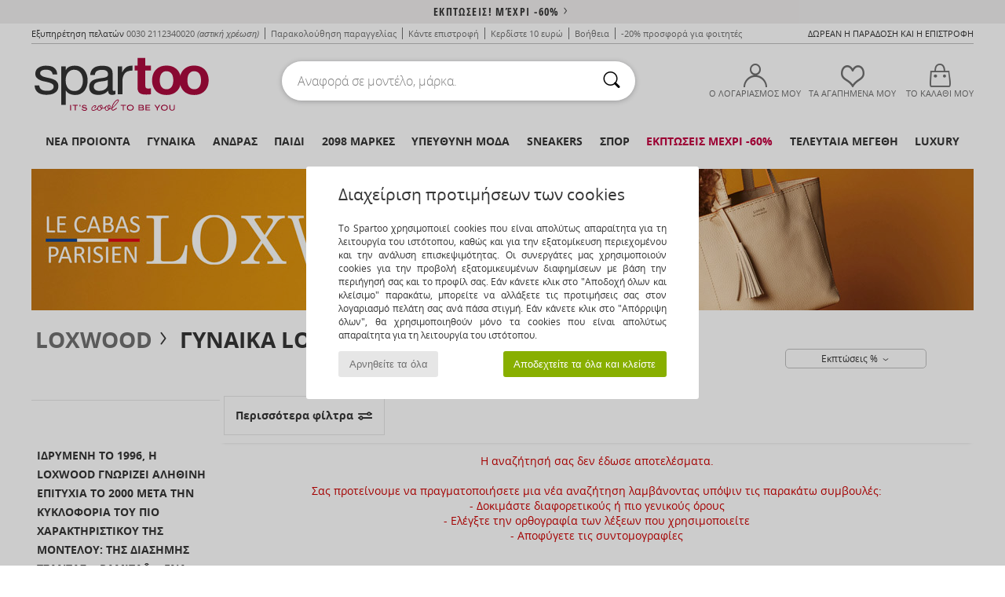

--- FILE ---
content_type: text/html; charset=UTF-8
request_url: https://www.spartoo.gr/Loxwood-b577-woman.php
body_size: 39236
content:

	<!DOCTYPE html>
		<html>
		<head>
			<meta charset="utf-8" />
			<meta name="viewport" content="width=device-width, initial-scale=1.0, minimum-scale=1.0, maximum-scale=1.0, user-scalable=no">
			<meta name="msapplication-navbutton-color" content="#C30040" />
			<meta http-equiv="Content-Type" content="text/html; charset=utf-8" /><meta name="robots" content="noindex, follow" /><link rel="alternate" media="only screen and (max-width: 640px)" href="https://www.spartoo.gr/mobile/Loxwood-b577-woman.php" /><link rel="alternate" media="handheld" href="https://www.spartoo.gr/mobile/Loxwood-b577-woman.php" /><link rel="canonical" href="https://www.spartoo.gr/Loxwood-b577-woman.php" /><title>LOXWOOD woman Αξεσουάρ   - Δωρεάν Αποστολή | Spartoo.gr</title><meta name="keywords" content="spartoo, spartoo.gr, woman, Loxwood
" /><meta name="description" content="Ανακαλύψτε τη συλλογή της  LOXWOOD woman  στο Spartoo ► Επίσημος Διανομέας ► Μεγάλη ποικιλία μεγεθών και μοντέλων ✓ Δωρεάν Αποστολή με Εγγύηση Χαμηλότερης Τιμής" />
<link rel="alternate" href="https://www.spartoo.com/Loxwood-b577-femme.php#rst" hreflang="fr" />
<link rel="alternate" href="https://www.spartoo.co.uk/Loxwood-b577-women.php#rst" hreflang="en-gb" />
<link rel="alternate" href="https://www.spartoo.de/Loxwood-b577-damen.php#rst" hreflang="de-de" />
<link rel="alternate" href="https://www.spartoo.it/Loxwood-b577-donna.php#rst" hreflang="it-it" />
<link rel="alternate" href="https://www.spartoo.eu/Loxwood-b577-women.php#rst" hreflang="en" />
<link rel="alternate" href="https://www.spartoo.dk/Loxwood-b577-dame.php#rst" hreflang="da-dk" />
<link rel="alternate" href="https://www.spartoo.gr/Loxwood-b577-woman.php#rst" hreflang="el-gr" />
<link rel="alternate" href="https://www.spartoo.pt/Loxwood-b577-mulher.php#rst" hreflang="pt-pt" />
<link rel="alternate" href="https://www.spartoo.be/Loxwood-b577-dames.php#rst" hreflang="nl-be" />
<link rel="alternate" href="https://www.spartoo.cz/Loxwood-b577-pro-zeny.php#rst" hreflang="cs-cz" />
<link rel="alternate" href="https://www.spartoo.sk/Loxwood-b577-damy.php#rst" hreflang="sk-sk" />
<link rel="alternate" href="https://www.spartoo.hu/Loxwood-b577-noi.php#rst" hreflang="hu-hu" />
<link rel="alternate" href="https://www.spartoo.com.hr/Loxwood-b577-zena.php#rst" hreflang="hr-hr" />
<link rel="alternate" href="https://fr.spartoo.ch/Loxwood-b577-femme.php#rst" hreflang="ch-FR" />
<link rel="alternate" href="https://de.spartoo.ch/Loxwood-b577-damen.php#rst" hreflang="ch-DE" />
<link rel="alternate" href="https://it.spartoo.ch/Loxwood-b577-donna.php#rst" hreflang="ch-IT" />
		<link rel="stylesheet" href="https://imgext.spartoo.gr/css/styles_desktop_SP-20260119.css" media="all" />
		<link rel="stylesheet" href="https://imgext.spartoo.gr/css/css_desktop_SP_gr-20260119.css" media="all" />
	<link rel="search" type="application/opensearchdescription+xml" title="www.spartoo.gr" href="/searchEngine.xml" />
		<script type="text/javascript" nonce="9a9a99c9f6b6c500d6cbf6d83ba05c5c">
			window.onerror = function (msg, err_url, line, column, error) {

				if(msg == "ResizeObserver loop limit exceeded" ||
					msg == "ResizeObserver loop completed with undelivered notifications.") {
					return;
				}

				let details = "";
				if(typeof error != "undefined" && error !== null) {
					if(typeof error.stack == "string") {
						details = error.stack;
					} else if(typeof error.toString == "function") {
						details = error.toString();
					}
				}

				var source_code = document.documentElement.innerHTML.split("\n");
				source_code.splice(line + 0, source_code.length - (line + 0));
				source_code.splice(0, line - 0);

				var post_data = "action=insert&msg=" + encodeURIComponent(msg)
					+ "&err_url=" + encodeURIComponent(err_url)
					+ "&line=" + encodeURIComponent(line)
					+ "&column=" + encodeURIComponent(column)
					+ "&error=" + encodeURIComponent(details)
					+ "&browser=" + encodeURIComponent(navigator.userAgent)
					+ "&source_code=" + encodeURIComponent(source_code.join("\n"));

				var XhrObj = new XMLHttpRequest();

				XhrObj.open("GET", "/ajax/save_javascript_error.php" + "?" + post_data);

				XhrObj.send(null);
			};
		</script>
	<script type="text/javascript" crossorigin="anonymous" src="https://imgext.spartoo.gr/js/min/js_desktop_gr.min-20260119.js"></script>
	<script type="text/javascript" crossorigin="anonymous" src="https://imgext.spartoo.gr/js/min/js_async_gr.min-20260119.js" async defer ></script>
	<script type="text/javascript" crossorigin="anonymous" src="https://imgext.spartoo.gr/js/libext/jquery/jquery.produits.js"></script>
		<link rel="apple-touch-icon" sizes="180x180" href="https://imgext.spartoo.gr/images/favicon/apple-touch-icon.png" />
		<link rel="icon" type="image/png" sizes="32x32" href="https://imgext.spartoo.gr/images/favicon/favicon-32x32.png" />
		<link rel="icon" type="image/png" sizes="16x16" href="https://imgext.spartoo.gr/images/favicon/favicon-16x16.png" />
		<link rel="manifest" href="/images/favicon/manifest.json" />
		<link rel="mask-icon" href="https://imgext.spartoo.gr/images/favicon/safari-pinned-tab.svg" color="#C30040" />
		<meta name="theme-color" content="#C30040" /><style type="text/css" media="all">@import "https://imgext.spartoo.gr/css/productList_SP-20260119.css";</style><script type="text/javascript">
			var size_selected = false;
			function sessionCustomer(id){
				var sessionId = parseInt(id);
				return sessionId;
			}
			var sessionId = parseInt(0)</script>
</head>

<body><div id="maskBlack" onclick="hide(document.getElementById('maskBlack'));hide(document.getElementById('size_grid'));return false;"></div>
				<a class="skip-link" href="#skip-link-anchor">Μετάβαση στο κύριο περιεχόμενο</a>
			<div id="popup_alert_parent"></div>
			<script>
				/**
				 * Fonction qui détermine si on met les cookies selon le choix du visiteur + gestion gtag
				 * @param  bool $allow_cookies Choix du visiteur du l'acceptation des cookies (1 ou 0)
				 */
				function verifCookies(allow_cookies){

					if(typeof gtag != "undefined") {
						if(allow_cookies == 1) {
							gtag("consent", "update", {
								"ad_storage": "granted",
								"analytics_storage": "granted",
								"ad_user_data": "granted",
								"ad_personalization": "granted"
							});
						} else {
							gtag("consent", "update", {
								"ad_storage": "denied",
								"analytics_storage": "denied",
								"ad_user_data": "denied",
								"ad_personalization": "denied"
							});
						}
					}

					if(allow_cookies == 1) {
						window.uetq = window.uetq || [];
						window.uetq.push("consent", "update", {"ad_storage": "granted"});
					} else {
						window.uetq = window.uetq || [];
						window.uetq.push("consent", "update", {"ad_storage": "denied"});
					}

					// #1208822 - Activation des tags
					if(allow_cookies == 1 && typeof load_tag === "function") {
						load_tag();
						setTimeout(unload_tag, SP.tags.timeout);
					}

					if($.ajax) {
						$.ajax({
							type: "GET",
							url: "../ajax/allow_cookies.php",
							data: "allow_cookies=" + allow_cookies
						}).done(function(result) {
							$(".cookies_info").hide();
						});
					} else {
						$(".cookies_info").hide();
					}
				}
			</script>


			<div class="cookies_info">
				<div class="cookies_info-pop">
					<div class="cookies_info-pop-title">Διαχείριση προτιμήσεων των cookies</div>
					<div class="cookies_info-pop-text">Το Spartoo χρησιμοποιεί cookies που είναι απολύτως απαραίτητα για τη λειτουργία του ιστότοπου, καθώς και για την εξατομίκευση περιεχομένου και την ανάλυση επισκεψιμότητας. Οι συνεργάτες μας χρησιμοποιούν cookies για την προβολή εξατομικευμένων διαφημίσεων με βάση την περιήγησή σας και το προφίλ σας. Εάν κάνετε κλικ στο "Αποδοχή όλων και κλείσιμο" παρακάτω, μπορείτε να αλλάξετε τις προτιμήσεις σας στον λογαριασμό πελάτη σας ανά πάσα στιγμή. Εάν κάνετε κλικ στο "Απόρριψη όλων", θα χρησιμοποιηθούν μόνο τα cookies που είναι απολύτως απαραίτητα για τη λειτουργία του ιστότοπου.</div>
					<div class="cookies_info-pop-buttons">
						<button class="cookies_info-pop-buttons-refuse" onclick="javascript:verifCookies(0);">Αρνηθείτε τα όλα</button>
						<button class="cookies_info-pop-buttons-accept" onclick="javascript:verifCookies(1);">Αποδεχτείτε τα όλα και κλείστε </button>
					</div>
				</div>
			</div>
			<script>
				$(
					function(){
						SP.HeaderFront.header_services_init([{"index":"<a href=\"sales.php\">\u0395\u03ba\u03c0\u03c4\u03c9\u03c3\u03b5\u03b9\u03c2! \u039c\u03ad\u03c7\u03c1\u03b9 -60%<i class=\"icon-flecheDroite\"><\/i><\/a>"},{"index":"\u0394\u03c9\u03c1\u03b5\u03b1\u03bd \u03c0\u03b1\u03c1\u03b1\u03b4\u03bf\u03c3\u03b7 \u03ba\u03b1\u03b9 \u03b5\u03c0\u03b9\u03c3\u03c4\u03c1\u03bf\u03c6\u03b7"}], 0, 105);
					}
				);
			</script><div id="header_services"><div></div></div><div id="parent">
			<script type="text/javascript">
				function timer_op_right() {}
			</script>
				<header id="header">
					<div class="topLine">
						<div>
							<span>
							Εξυπηρέτηση πελατών&nbsp;
							<a id="callNumber" href="tel:0030 2112340020">0030 2112340020<span id="call_horaires">Δευτέρα-Παρασκευή: 09πμ - 17μμ</span></a>&nbsp;
							<span class="localCallPrice">(αστική χρέωση)</span>
							</span>
							<a href="https://www.spartoo.gr/account.php?commande=1" >Παρακολούθηση παραγγελίας</a>
							<a href="javascript:faq_popup('retour');">Κάντε επιστροφή</a>
							<a href="service_parrainage.php">Κερδίστε 10 ευρώ</a>
							<a href="contact.php" >Βοήθεια</a>
							
							
							
							
							<a href="student.php" style="text-transform:lowercase;">-20% προσφορά για φοιτητές</a>
						</div>
					<div class="text_topLivraison" onclick="faq_popup('envoi');">Δωρεάν η παράδοση και η επιστροφή</div>
					</div>
						<div class="header_top">
					<a href="/" class="logo">
						<img src="https://imgext.spartoo.gr/includes/languages/greek/images/topLogo.svg" alt="Spartoo" />
					</a>
						<form  class="searchContainer search headerSearch" action="search.php" method="get" id="form_search"><input class="headerSearchBar" type="text" name="keywords" id="keywords_field" autocomplete="off" value="" onfocus="completeSearchEngine();" onclick="displayDefaultResults();" placeholder="Αναφορά σε μοντέλο, μάρκα."  /><button id="submit_search" class="valid_search" type="submit" aria-label="Αναζήτηση"><i class="icon-rechercher"></i></button>
						</form>
						<div class="headerOptions">
							<div class="headerOption">

								<a href="https://www.spartoo.gr/account.php" ><i class="icon-persoCompte "></i>Ο λογαριασμός μου</a></div><div class="headerOption">
				<a href="https://www.spartoo.gr/wishList_sp.php"><i class="icon-coeur"></i>ΤΑ ΑΓΑΠΗΜΕΝΑ ΜΟΥ</a></div>			<div class="headerOption" onmouseover="if(typeof(get_panier_hover) != 'undefined'){get_panier_hover();}">
								<a href="shoppingbag.php"><i class="icon-panier"></i>Το καλάθι μου</a><div id="topPanier">
								</div>
							</div>
						</div>
					</div>
				</header>
		
		<nav id="nav"><ul id="onglets" onmouseover="if(typeof SP != 'undefined' && typeof SP.front != 'undefined' && typeof SP.front.lazyLoader != 'undefined'){ SP.front.lazyLoader.lazyHeader(); }"><div style="width:calc((100% - 1200px)/2);"></div>
			<li><a href="shoes-new-collection.php" >Νέα προϊόντα</a>
				<div id="menuGlobal">
					<div>
						<div class="headerMenu_linkListTitle"><a href="shoes-new-collection-woman.php" >Γυναίκα</a></div>
						<div class="listLiens_specialLink_newF" style="background: url(https://imgext.spartoo.gr/images//header_menu_new_sprite_ah---20251215.jpg) no-repeat 0 0;"></div>
						<div><a href="shoes-new-collection-woman.php" >Κολεξιόν Φθινόπωρο/Χειμώνας</a></div>
						<a href="shoes-new-collection-woman-shoes.php" >Νέες αφίξεις στα παπούτσια</a><br />
						<a href="shoes-new-collection-woman-textile.php" >Νέες αφίξεις στα ρούχα</a><br />
						<a href="shoes-new-collection-woman-bags.php" >Νέες αφίξεις στις τσάντες </a><br />&nbsp;<br />
						<a href="new-this-week-woman.php" >Νέα προϊόντα αυτή την εβδομάδα</a> <br />
						<a href="new-this-month-woman.php" >Νέα προϊόντα αυτόν το μήνα</a> <br />
						<div><a href="PROSFORES-st-11985-0-woman.php" >Γυναικεία συλλογή κάτω των 70€  <i class="icon-flecheDroite"></i></a></div>
						<div><a href="shoes-new-collection-woman.php" >Τα καινούργια μοντέλα της σεζόν</a> <i class="icon-flecheDroite"></i></div>
					</div><div>
						<div class="headerMenu_linkListTitle"><a href="shoes-new-collection-man.php" >Άνδρας</a></div>
						<div class="listLiens_specialLink_newH" style="background: url(https://imgext.spartoo.gr/images//header_menu_new_sprite_ah---20251215.jpg) no-repeat 0 -87px;"></div>
						<div><a href="shoes-new-collection-man.php" >Κολεξιόν Φθινόπωρο/Χειμώνας</a></div>
						<a href="shoes-new-collection-man-shoes.php" >Νέες αφίξεις στα παπούτσια</a><br />
						<a href="shoes-new-collection-man-textile.php" >Νέες αφίξεις στα ρούχα</a><br />
						<a href="shoes-new-collection-man-bags.php" >Νέες αφίξεις στις τσάντες </a><br />&nbsp;<br />
						<a href="new-this-week-man.php" >Νέα προϊόντα αυτή την εβδομάδα</a><br/>
						<a href="new-this-month-man.php" >Νέα προϊόντα αυτόν το μήνα</a><br />
						<div><a href="PROSFORES-st-11985-0-man.php" >Ανδρική συλλογή κάτω από  60€  <i class="icon-flecheDroite"></i></a></div>
						<div><a href="shoes-new-collection-man.php" >Τα καινούργια μοντέλα της σεζόν</a> <i class="icon-flecheDroite"></i></div>
					</div><div>
						<div class="headerMenu_linkListTitle"><a href="shoes-new-collection-children.php" >Παιδί</a></div>
						<div class="listLiens_specialLink_newK" style="background: url(https://imgext.spartoo.gr/images//header_menu_new_sprite_ah---20251215.jpg) no-repeat 0 -174px;"></div>
						<div><a href="shoes-new-collection-children.php" >Κολεξιόν Φθινόπωρο/Χειμώνας</a></div>
						<a href="shoes-new-collection-children-shoes.php" >Νέες αφίξεις στα παπούτσια</a><br />
						<a href="shoes-new-collection-children-textile.php" >Νέες αφίξεις στα ρούχα</a><br />
						<a href="shoes-new-collection-children-bags.php" >Νέες αφίξεις στις τσάντες </a><br />&nbsp;<br />
						<a href="new-this-week-children.php" >Νέα προϊόντα αυτή την εβδομάδα</a><br/>
						<a href="new-this-month-children.php" >Νέα προϊόντα αυτόν το μήνα</a> <br />
						<div><a href="PROSFORES-st-11985-0-children.php" >Παιδική συλλογή κάτω από  60€  <i class="icon-flecheDroite"></i></a></div>
						<div><a href="shoes-new-collection-children.php" >Τα καινούργια μοντέλα της σεζόν</a> <i class="icon-flecheDroite"></i></div>
					</div><div>
						<div class="headerMenu_linkListTitle"><a href="world-luxe.php?classement=NEW_PRODUCTS" >Luxury</a></div>
						<div class="listLiens_specialLink_newK" style="background: url(https://imgext.spartoo.gr/images//header_menu_luxe---20251215.jpg) no-repeat 0 0;"></div>
						<div><a href="world-luxe.php?classement=NEW_PRODUCTS" >Κολεξιόν Φθινόπωρο/Χειμώνας</a></div>
						<a href="world-luxe-shoes.php?classement=NEW_PRODUCTS" >Νέες αφίξεις στα παπούτσια</a><br />
						<a href="world-luxe-textile.php?classement=NEW_PRODUCTS" >Νέες αφίξεις στα ρούχα</a><br />
						<a href="world-luxe-bags.php?classement=NEW_PRODUCTS" >Νέες αφίξεις στις τσάντες </a><br />
						<br />
						<br /><br /><br />
						<div><a href="world-luxe.php?classement=NEW_PRODUCTS" >Τα καινούργια μοντέλα της σεζόν</a> <i class="icon-flecheDroite"></i></div>
					</div><div><div class="headerMenu_linkListTitle"><a href="τάσεις-μόδα.php?filterGender=f">Δημιουργίες  Γυναίκα</a></div><a href="τάσεις-μόδα.php?tendance_id=32172" >Αποχρώσεις του καφέ</a><br /><a href="τάσεις-μόδα.php?tendance_id=32124" >Ενέργεια cool girl</a><br /><a href="τάσεις-μόδα.php?tendance_id=32076" >Σκανδιναβικό στυλ</a><br /><a href="τάσεις-μόδα.php?tendance_id=32028" >Αξέχαστες βραδιές</a><br /><div class="headerMenu_linkListTitle"><a href="τάσεις-μόδα.php?filterGender=h" class="header_gender_trend_link">Δημιουργίες  Άνδρας</a></div><a href="τάσεις-μόδα.php?tendance_id=32196" >Μαλακά πλεκτά</a><br /><a href="τάσεις-μόδα.php?tendance_id=32148" >Πουλόβερ της σεζόν</a><br /><a href="τάσεις-μόδα.php?tendance_id=32100" >Πόλη νομάδας</a><br /><a href="τάσεις-μόδα.php?tendance_id=32052" >Ώρα για πάρτι</a><br />
					<a href="service_cadeau.php" class="header_carteKdo" style="margin-top:20px;">
						<img class="lazyHeader" src="https://imgext.spartoo.gr/images/trans.gif" data-original="https://imgext.spartoo.gr/images/header_menu_carteKdo.gif" alt="Προσφέρετε τη μόδα για δώρο" />
						Δωροκάρτα
					</a>
				</div>
			</div>
		</li>
		<li><a href="women.php">Γυναίκα</a>
			<div id="menuFemme"><div>
					<div class="headerMenu_linkListTitle"><a href="shoes-woman.php" >Γυναικεία παπούτσια</a></div>
					<a href="Sneakers-woman-st-10217-10157-0.php" ><i class="icon-sneakers"></i> Sneakers</a><br /><a href="Botinia-woman-st-10217-10127-0.php" ><i class="icon-boots"></i> Μποτάκια / Low boots</a><br /><a href="Botes-woman-st-10217-10124-0.php" ><i class="icon-bottes"></i> Μπότες</a><br /><a href="Mules-Tsokara-woman-st-10217-10139-0.php" ><i class="icon-mules"></i> Mules / Τσόκαρα</a><br /><a href="Padofles-sosonia-woman-st-10217-10141-0.php" ><i class="icon-chaussons"></i> Παντόφλες</a><br /><a href="Goves-woman-st-10217-10134-0.php" ><i class="icon-escarpins"></i> Γόβες</a><br /><a href="Athlitika-Papoutsia-woman-st-10217-10005-0.php" ><i class="icon-sport"></i> Αθλητικά Παπούτσια</a><br /><a href="Sandalia-woman-st-10217-10148-0.php" ><i class="icon-sandales"></i> Σανδάλια / Πέδιλα</a><br /><a href="Balarines-woman-st-10217-10119-0.php" ><i class="icon-ballerines"></i> Μπαλαρίνες</a><br /><a href="Mokassinia-et-Boat-shoes-woman-st-10217-10129-0.php" ><i class="icon-mocassins"></i> Μοκασσίνια & Boat shoes</a><br /><a href="Derby-et-Richelieu-woman-st-10217-10156-0.php" ><i class="icon-derbies"></i> Derby & Richelieu</a><br /><a href="Padofles-woman-st-10217-10155-0.php" ><i class="icon-tongs"></i> Σαγιονάρες</a><br />
					<div><a href="PROSFORES-st-11985-0-woman-shoes.php" >Γυναικεία παπούτσια κάτω των 70 €  <i class="icon-flecheDroite"></i></a></div>
					<div><a href="shoes-woman.php" >Όλα τα γυναικεία παπούτσια <i class="icon-flecheDroite"></i></a></div>
				</div><div>
					<div class="headerMenu_linkListTitle"><a href="clothing-woman.php" >Γυναικεία ρούχα</a></div>
					<a href="Palto-woman-st-10617-10168-0.php" ><i class="icon-manteaux"></i> Παλτό</a><br /><a href="Sakakia-woman-st-10617-10174-0.php" ><i class="icon-vestes"></i> Σακάκια</a><br /><a href="Tzoking-ke-Formes-woman-st-10617-10997-0.php" ><i class="icon-joggings"></i> Τζόκινγκ και Φόρμες</a><br /><a href="Poulover-Gileka-woman-st-10617-10171-0.php" ><i class="icon-pulls"></i> Πουλόβερ & Γιλέκα</a><br /><a href="Jeans-woman-st-10617-10176-0.php" ><i class="icon-jeans"></i> Jeans</a><br /><a href="T-shirts-Blouzes-woman-st-10617-10170-0.php" ><i class="icon-tshirt"></i> T-shirts & Μπλούζες</a><br /><a href="Fouter-Fleece-woman-st-10617-10801-0.php" ><i class="icon-sweats"></i> Φούτερ & Fleece</a><br /><a href="Foremata-woman-st-10617-10515-0.php" ><i class="icon-robes"></i> Φορέματα</a><br /><a href="Poukamisa-Tounik-woman-st-10617-10183-0.php" ><i class="icon-blouses"></i> Μπλούζες</a><br /><a href="Poukamisa-woman-st-10617-10166-0.php" ><i class="icon-chemises"></i> Πουκάμισα</a><br /><a href="Kollan-woman-st-10617-10203-0.php" ><i class="icon-leggings"></i> Κολλάν</a><br /><a href="Padelonia-woman-st-10617-10179-0.php" ><i class="icon-pantalons"></i> Παντελόνια</a><br />
					<div><a href="PROSFORES-st-11985-0-woman-textile.php" >Γυναικεία ρούχα κάτω των 70€  <i class="icon-flecheDroite"></i></a></div>
					<div><a href="clothing-woman.php" >Όλα τα γυναικεία ρούχα <i class="icon-flecheDroite"></i></a></div>
				</div><div>
					<div class="headerMenu_linkListTitle"><a href="Esoroukha-st-11474-0-woman.php" >Γυναικεία εσώρουχα</a></div>
					<a href="Slipakia-ke-alla-woman-st-11474-11392-0.php" ><i class="icon-slips"></i> Σλιπάκια και άλλα</a><br /><a href="Soutien-ke-athlitika-soutien-woman-st-11474-10191-0.php" ><i class="icon-soutifs"></i> Σουτιέν και αθλητικά σουτιέν </a><br /><a href="Alla-eidi-tupou-lingerie-woman-st-11474-11393-0.php" ><i class="icon-underwear"></i> Άλλα είδη τύπου lingerie</a><br />
					<br />
					<div class="headerMenu_linkListTitle"><a href="bags-woman.php" >Γυναικείες τσάντες</a></div>
					<a href="Sakidia-platis-woman-st-10568-10162-0.php" ><i class="icon-sacados"></i> Σακίδια πλάτης</a><br /><a href="Tsades-woman-st-10568-10160-0.php" ><i class="icon-sacamain"></i> Τσάντες</a><br /><a href="Tsades-omou-woman-st-10568-10147-0.php" ><i class="icon-bandouliere"></i> Τσάντες ώμου</a><br /><a href="Tsadakia-Portofolia-woman-st-10568-10677-0.php" ><i class="icon-pochette"></i> Τσαντάκια / Πορτοφόλια</a><br /><a href="Valitsa-woman-st-10568-10215-0.php" ><i class="icon-valise"></i> Βαλίτσα</a><br /><a href="Portofoli-woman-st-10568-10201-0.php" ><i class="icon-portefeuille"></i> Πορτοφόλια</a><br /><a href="Shopping-bag-woman-st-10568-10674-0.php" ><i class="icon-cabas"></i> Shopping bag</a><br />
					<div><a href="PROSFORES-st-11985-0-woman-bags.php" >Γυναικείες τσάντες κάτω των 70€  <i class="icon-flecheDroite"></i></a></div>
					<div><a href="bags-woman.php" >Όλες οι γυναικείες τσάντες <i class="icon-flecheDroite"></i></a></div>
				</div><div>
					<div class="headerMenu_linkListTitle"><a href="sport-shoe-woman.php#rst">Sport</a></div>
					<a href="Athlitika-Papoutsia-woman-st-2-10005-0.php" ><i class="icon-sport"></i> Αθλητικά Παπούτσια</a><br /><a href="Sneakers-woman-st-2-10157-0.php" ><i class="icon-sneakers"></i> Sneakers</a><br /><a href="Tzoking-ke-Formes-woman-st-2-10997-0.php" ><i class="icon-joggings"></i> Τζόκινγκ και Φόρμες</a><br /><a href="Mules-Tsokara-woman-st-2-10139-0.php" ><i class="icon-mules"></i> Mules / Τσόκαρα</a><br /><a href="Socks-and-tights-woman-st-2-11862-0.php" > Socks and tights</a><br />
					<br /><div class="headerMenu_linkListTitle"><a href="world-luxe.php">Luxury</a></div>
					<a href="Botinia-woman-st-10641-10127-0.php" ><i class="icon-boots"></i> Μποτάκια / Low boots</a><br /><a href="Padofles-sosonia-woman-st-10641-10141-0.php" ><i class="icon-chaussons"></i> Παντόφλες</a><br /><a href="Sneakers-woman-st-10641-10157-0.php" ><i class="icon-sneakers"></i> Sneakers</a><br /><a href="Tsades-woman-st-10641-10160-0.php" ><i class="icon-sacamain"></i> Τσάντες</a><br /><a href="T-shirts-Blouzes-woman-st-10641-10170-0.php" ><i class="icon-tshirt"></i> T-shirts & Μπλούζες</a><br /><a href="Palto-woman-st-10641-10168-0.php" ><i class="icon-manteaux"></i> Παλτό</a><br />
				</div><div>
					<div class="headerMenu_linkListTitle"><a href="marques.php">Οι πιο δημοφιλείς μάρκες</a></div>
					<a href="Crocs-b508-woman.php" >Crocs</a><br /><a href="Dr.-Martens-b76-woman.php" >Dr. Martens</a><br /><a href="New-Balance-b337-woman.php" >New Balance</a><br /><a href="UGG-b409-woman.php" >UGG</a><br /><a href="adidas-woman.php" >adidas</a><br />
					<br />
					<div class="headerMenu_linkListTitle" style="font-family: OpenSansCond, Arial, sans-serif;">Δείτε τη συλλογή</div>
					<a href="Made-in-Europe-st-11584-0-woman.php" ><img src="https://imgext.spartoo.gr/images//flags_alt/flag_eu.png" width="15" alt="Made in Europe" /> Made in Europe</a><br />
					<a href="shoes-large-size-woman.php" >μεγαλα μεγεθη</a><br />
					<a href="shoe-trend-woman.php" >Streetwear</a><br />
					<a href="shoe-ecofriendly-woman.php" ><i class="icon-eco" style="color: #428863;"></i> Eco-friendly</a><br />
					<div class="headerMenu_linkListTitle"><a href="τάσεις-μόδα.php?filterGender=f" class="header_gender_trend_link">Δημιουργίες </a></div>
					<a href="service_cadeau.php" class="header_carteKdo" style="margin-top:20px;">
						<img class="lazyHeader" src="https://imgext.spartoo.gr/images/trans.gif" data-original="https://imgext.spartoo.gr/images/header_menu_carteKdo.gif" alt="Προσφέρετε τη μόδα για δώρο" />
						Δωροκάρτα
					</a>
				</div></div>
		</li>
		<li><a href="men.php">Άνδρας</a>
			<div id="menuHomme">
				<div>
					<div class="headerMenu_linkListTitle"><a href="shoes-man.php" >Ανδρικά παπούτσια</a></div>
					<a href="Sneakers-man-st-10218-10157-0.php" ><i class="icon-sneakers"></i> Sneakers</a><br /><a href="Botinia-man-st-10218-10127-0.php" ><i class="icon-boots"></i> Μποτάκια / Low boots</a><br /><a href="Athlitika-Papoutsia-man-st-10218-10005-0.php" ><i class="icon-sport"></i> Αθλητικά Παπούτσια</a><br /><a href="Mules-Tsokara-man-st-10218-10139-0.php" ><i class="icon-mules"></i> Mules / Τσόκαρα</a><br /><a href="Derby-et-Richelieu-man-st-10218-10156-0.php" ><i class="icon-derbies"></i> Derby & Richelieu</a><br /><a href="Padofles-sosonia-man-st-10218-10141-0.php" ><i class="icon-chaussons"></i> Παντόφλες</a><br /><a href="Mokassinia-et-Boat-shoes-man-st-10218-10129-0.php" ><i class="icon-mocassins"></i> Μοκασσίνια & Boat shoes</a><br /><a href="Slip-on-man-st-10218-10152-0.php" ><i class="icon-slipon"></i> Slip on</a><br /><a href="Botes-man-st-10218-10124-0.php" ><i class="icon-bottes"></i> Μπότες</a><br /><a href="Papoutsia-Skate-man-st-10218-10150-0.php" ><i class="icon-skate"></i> Skate</a><br /><a href="Padofles-man-st-10218-10155-0.php" ><i class="icon-tongs"></i> Σαγιονάρες</a><br /><a href="Sandalia-man-st-10218-10148-0.php" ><i class="icon-sandales"></i> Σανδάλια / Πέδιλα</a><br />
					<div><a href="PROSFORES-st-11985-0-man-shoes.php" >Ανδρικά παπούτσια κάτω  από 60€  <i class="icon-flecheDroite"></i></a></div>
					<div><a href="shoes-man.php" >Όλα τα ανδρικά παπούτσια <i class="icon-flecheDroite"></i></a></div>
				</div><div>
					<div class="headerMenu_linkListTitle"><a href="clothing-man.php" >Ανδρικά ρούχα</a></div>
					<a href="T-shirts-Blouzes-man-st-10617-10170-0.php" ><i class="icon-tshirt"></i> T-shirts & Μπλούζες</a><br /><a href="Palto-man-st-10617-10168-0.php" ><i class="icon-manteaux"></i> Παλτό</a><br /><a href="Fouter-Fleece-man-st-10617-10801-0.php" ><i class="icon-sweats"></i> Φούτερ & Fleece</a><br /><a href="Jeans-man-st-10617-10176-0.php" ><i class="icon-jeans"></i> Jeans</a><br /><a href="Tzoking-ke-Formes-man-st-10617-10997-0.php" ><i class="icon-joggings"></i> Τζόκινγκ και Φόρμες</a><br /><a href="Sakakia-man-st-10617-10174-0.php" ><i class="icon-vestes"></i> Σακάκια</a><br /><a href="Poukamisa-man-st-10617-10166-0.php" ><i class="icon-chemises"></i> Πουκάμισα</a><br /><a href="Poulover-Gileka-man-st-10617-10171-0.php" ><i class="icon-pulls"></i> Πουλόβερ & Γιλέκα</a><br /><a href="Padelonia-man-st-10617-10179-0.php" ><i class="icon-pantalons"></i> Παντελόνια</a><br /><a href="Shorts-man-st-10617-10181-0.php" ><i class="icon-bermudas"></i> Shorts</a><br /><a href="Magio-man-st-10617-10193-0.php" ><i class="icon-maillotsbain"></i> Μαγιώ & shorts για την παραλία</a><br /><a href="Pitzames-man-st-10617-9988-0.php" ><i class="icon-pyjamas"></i> Πυτζάμες</a><br />
					<div><a href="PROSFORES-st-11985-0-man-textile.php" >Ανδρικά ρούχα κάτω από 70€  <i class="icon-flecheDroite"></i></a></div>
					<div><a href="clothing-man.php" >Όλα τα ανδρικά ρούχα <i class="icon-flecheDroite"></i></a></div>
				</div><div>
					<div class="headerMenu_linkListTitle"><a href="Esoroukha-st-11474-0-man.php" >Ανδρικά εσώρουχα</a></div>
					<a href="Boxer-man-st-11474-10185-0.php" ><i class="icon-boxers"></i> Boxer</a><br /><a href="Slips-man-st-11474-10190-0.php" ><i class="icon-slips"></i> Slips</a><br /><a href="Boxer-Kalson-man-st-11474-10187-0.php" ><i class="icon-calecons"></i> Boxer-Καλσόν</a><br />
					<br />
					<div class="headerMenu_linkListTitle"><a href="bags-man.php" >Ανδρικές τσάντες</a></div>
					<a href="Sakidia-platis-man-st-10568-10162-0.php" ><i class="icon-sacados"></i> Σακίδια πλάτης</a><br /><a href="Tsadakia-Portofolia-man-st-10568-10677-0.php" ><i class="icon-pochette"></i> Τσαντάκια / Πορτοφόλια</a><br /><a href="Valitsa-man-st-10568-10215-0.php" ><i class="icon-valise"></i> Βαλίτσα</a><br /><a href="Sakos-taxidiou-man-st-10568-10213-0.php" ><i class="icon-valise"></i> Σάκος ταξιδίου</a><br /><a href="Shopping-bag-man-st-10568-10674-0.php" ><i class="icon-cabas"></i> Shopping bag</a><br /><a href="Tsades-man-st-10568-10160-0.php" ><i class="icon-sacamain"></i> Τσάντες</a><br /><a href="Axesouar-Ipodimaton-man-st-10568-10118-0.php" ><i class="icon-accessoireshoes"></i> Αξεσουάρ Υποδημάτων</a><br />
					<div><a href="PROSFORES-st-11985-0-man-bags.php" >Ανδρικές τσάντες κάτω από 70€  <i class="icon-flecheDroite"></i></a></div>
					<div><a href="bags-man.php" >Όλες οι ανδρικές τσάντες <i class="icon-flecheDroite"></i></a></div>
				</div><div>
					<div class="headerMenu_linkListTitle">
						<a href="sport-shoe-man.php#rst">
							Sport
						</a>
					</div>
					<a href="Athlitika-Papoutsia-man-st-2-10005-0.php" ><i class="icon-sport"></i> Αθλητικά Παπούτσια</a><br /><a href="Tzoking-ke-Formes-man-st-2-10997-0.php" ><i class="icon-joggings"></i> Τζόκινγκ και Φόρμες</a><br /><a href="Sneakers-man-st-2-10157-0.php" ><i class="icon-sneakers"></i> Sneakers</a><br /><a href="Boxer-man-st-2-10185-0.php" ><i class="icon-boxers"></i> Boxer</a><br /><a href="Mules-Tsokara-man-st-2-10139-0.php" ><i class="icon-mules"></i> Mules / Τσόκαρα</a><br />
					<br /><div class="headerMenu_linkListTitle"><a href="world-luxe.php">Luxury</a></div>
					<a href="T-shirts-Blouzes-man-st-10641-10170-0.php" ><i class="icon-tshirt"></i> T-shirts & Μπλούζες</a><br /><a href="Sneakers-man-st-10641-10157-0.php" ><i class="icon-sneakers"></i> Sneakers</a><br /><a href="Palto-man-st-10641-10168-0.php" ><i class="icon-manteaux"></i> Παλτό</a><br /><a href="Boxer-man-st-10641-10185-0.php" ><i class="icon-boxers"></i> Boxer</a><br /><a href="Tzoking-ke-Formes-man-st-10641-10997-0.php" ><i class="icon-joggings"></i> Τζόκινγκ και Φόρμες</a><br /><a href="Fouter-Fleece-man-st-10641-10801-0.php" ><i class="icon-sweats"></i> Φούτερ & Fleece</a><br />

				</div><div>
					<div class="headerMenu_linkListTitle"><a href="marques.php">Οι πιο δημοφιλείς μάρκες</a></div>
					<a href="Converse-b5-man.php" >Converse</a><br /><a href="Crocs-b508-man.php" >Crocs</a><br /><a href="New-Balance-b337-man.php" >New Balance</a><br /><a href="Timberland-b103-man.php" >Timberland</a><br /><a href="adidas-man.php" >adidas</a><br />
					<br />
					<div class="headerMenu_linkListTitle" style="font-family: OpenSansCond, Arial, sans-serif;">Δείτε τη συλλογή</div>
					<a href="Made-in-Europe-st-11584-0-man.php" >
						<img src="https://imgext.spartoo.gr/images//flags_alt/flag_eu.png" width="15" alt="Made in Europe" /> Made in Europe
					</a><br />
					<a href="shoes-large-size-man.php" >
						μεγαλα μεγεθη
					</a><br />
					<a href="shoe-trend-man.php" >
						Streetwear
					</a><br />
					<a href="shoe-ecofriendly-man.php" >
						<i class="icon-eco" style="color: #428863;"></i> Eco-friendly
					</a><br />
					<div class="headerMenu_linkListTitle">
						<a href="τάσεις-μόδα.php?filterGender=h" class="header_gender_trend_link">
							Δημιουργίες 
						</a>
					</div>
					<a href="service_cadeau.php" class="header_carteKdo" style="margin-top:20px;">
						<img class="lazyHeader" src="https://imgext.spartoo.gr/images/trans.gif" data-original="https://imgext.spartoo.gr/images/header_menu_carteKdo.gif" alt="Προσφέρετε τη μόδα για δώρο" />
						Δωροκάρτα
					</a>
				</div>
			</div>
		</li>
		<li><a href="child.php">Παιδί</a>
			<div id="menuEnfant">
				<div>
					<div class="headerMenu_linkListTitle"><a href="infant.php" >Βρεφικά (0-2 χρονών)</a></div>
					<a href="Sneakers-st-32-10157.php" ><i class="icon-sneakers"></i> Sneakers</a><br /><a href="Mules-Tsokara-st-32-10139.php" ><i class="icon-mules"></i> Mules / Τσόκαρα</a><br /><a href="Sandalia-st-32-10148.php" ><i class="icon-sandales"></i> Σανδάλια / Πέδιλα</a><br /><a href="Botinia-st-32-10127.php" ><i class="icon-boots"></i> Μποτάκια / Low boots</a><br /><a href="Botes-st-32-10124.php" ><i class="icon-bottes"></i> Μπότες</a><br />
					<a href="Palto-st-32-10168.php" ><i class="icon-manteaux"></i> Παλτό</a><br /><a href="Fouter-Fleece-st-32-10801.php" ><i class="icon-sweats"></i> Φούτερ & Fleece</a><br /><a href="Olosomes-formes-st-32-10791.php" ><i class="icon-salopettes"></i> Ολόσωμες φόρμες / σαλοπέτες</a><br />
					<br /><br />
					<div><a href="PROSFORES-st-11985-0-children.php" >Συλλογή φθηνότερη των 70 ευρώ   <i class="icon-flecheDroite"></i></a></div>
					<div><a href="infant-shoes.php" >Όλα τα παπούτσια <i class="icon-flecheDroite"></i></a></div>
					<div><a href="infant-textile.php" >Όλα τα ρούχα  <i class="icon-flecheDroite"></i></a></div>
					<div><a href="infant-bags.php" >Όλες οι τσάντες  <i class="icon-flecheDroite"></i></a></div>
				</div><div>
					<div class="headerMenu_linkListTitle"><a href="children.php" >Παιδικά (2-12 χρονών)</a></div>
					<a href="Sneakers-st-33-10157.php" ><i class="icon-sneakers"></i> Sneakers</a><br /><a href="Mules-Tsokara-st-33-10139.php" ><i class="icon-mules"></i> Mules / Τσόκαρα</a><br /><a href="Botinia-st-33-10127.php" ><i class="icon-boots"></i> Μποτάκια / Low boots</a><br /><a href="Botes-st-33-10124.php" ><i class="icon-bottes"></i> Μπότες</a><br /><a href="roller-shoes-st-33-10524.php" ><i class="icon-roulettes"></i> roller shoes</a><br />
					<a href="Palto-st-33-10168.php" ><i class="icon-manteaux"></i> Παλτό</a><br /><a href="Fouter-Fleece-st-33-10801.php" ><i class="icon-sweats"></i> Φούτερ & Fleece</a><br /><a href="T-shirts-Blouzes-st-33-10170.php" ><i class="icon-tshirt"></i> T-shirts & Μπλούζες</a><br />
					<a href="Saka-st-33-10610.php" ><i class="icon-cartable"></i> Σάκα</a><br /><a href="Sakidia-platis-st-33-10162.php" ><i class="icon-sacados"></i> Σακίδια πλάτης</a><br />
					<div><a href="PROSFORES-st-11985-0-children.php" >Συλλογή φθηνότερη των 70 ευρώ   <i class="icon-flecheDroite"></i></a></div>
					<div><a href="children-shoes.php" >Όλα τα παπούτσια <i class="icon-flecheDroite"></i></a></div>
					<div><a href="children-textile.php" >Όλα τα ρούχα  <i class="icon-flecheDroite"></i></a></div>
					<div><a href="children-bags.php" >Όλες οι τσάντες  <i class="icon-flecheDroite"></i></a></div>
				</div><div>
					<div class="headerMenu_linkListTitle"><a href="teens.php" >Εφηβικά (12-16 χρονών)</a></div>
					<a href="Sneakers-st-34-10157.php" ><i class="icon-sneakers"></i> Sneakers</a><br /><a href="Botinia-st-34-10127.php" ><i class="icon-boots"></i> Μποτάκια / Low boots</a><br /><a href="Athlitika-Papoutsia-st-34-10005.php" ><i class="icon-sport"></i> Αθλητικά Παπούτσια</a><br /><a href="Mules-Tsokara-st-34-10139.php" ><i class="icon-mules"></i> Mules / Τσόκαρα</a><br /><a href="Botes-st-34-10124.php" ><i class="icon-bottes"></i> Μπότες</a><br />
					<a href="Palto-st-34-10168.php" ><i class="icon-manteaux"></i> Παλτό</a><br /><a href="T-shirts-Blouzes-st-34-10170.php" ><i class="icon-tshirt"></i> T-shirts & Μπλούζες</a><br /><a href="Fouter-Fleece-st-34-10801.php" ><i class="icon-sweats"></i> Φούτερ & Fleece</a><br />
					<a href="Sakidia-platis-st-34-10162.php" ><i class="icon-sacados"></i> Σακίδια πλάτης</a><br /><a href="Kasetines-st-34-10566.php" ><i class="icon-trousse"></i> Κασετίνες</a><br />
					<div><a href="PROSFORES-st-11985-0-children.php" >Συλλογή φθηνότερη των 70 ευρώ   <i class="icon-flecheDroite"></i></a></div>
					<div><a href="teens-shoes.php" >Όλα τα παπούτσια <i class="icon-flecheDroite"></i></a></div>
					<div><a href="teens-textile.php" >Όλα τα ρούχα  <i class="icon-flecheDroite"></i></a></div>
					<div><a href="teens-bags.php" >Όλες οι τσάντες  <i class="icon-flecheDroite"></i></a></div>
				</div>
				<div>
					<div class="headerMenu_linkListTitle"><a href="marques.php">Οι πιο δημοφιλείς μάρκες</a></div>
					<a href="Breezy-Rollers-b88509-children.php" >Breezy Rollers</a><br /><a href="Citrouille-et-Compagnie-b1154-children.php" >Citrouille et Compagnie</a><br /><a href="Converse-b5-children.php" >Converse</a><br /><a href="Crocs-b508-children.php" >Crocs</a><br /><a href="Dr.-Martens-b76-children.php" >Dr. Martens</a><br /><a href="Easy-Peasy-b7936-children.php" >Easy Peasy</a><br /><a href="GBB-b487-children.php" >GBB</a><br /><a href="Geox-b40-children.php" >Geox</a><br /><a href="Heelys-b349-children.php" >Heelys</a><br /><a href="Little-Mary-b806-children.php" >Little Mary</a><br /><a href="New-Balance-b337-children.php" >New Balance</a><br /><a href="skechers-children.php" >Skechers</a><br /><a href="adidas-children.php" >adidas</a><br />
					<div><a href="brands.php?gender=K" >Όλες οι παιδικές μάρκες <i class="icon-flecheDroite"></i></a></div>
				</div><div>
					<div class="headerMenu_linkListTitle" style="font-family: OpenSansCond, Arial, sans-serif; font-size: 15px;">Ανακαλύψτε τη μάρκα </div><a href="Easy-Peasy-b7936.php#rst">
						<img class="lazyHeader" src="https://imgext.spartoo.gr/images/trans.gif" data-original="https://imgext.spartoo.gr/images/header_kids_7936---20251215.jpg" alt="Easy Peasy" />
					</a>
		<a href="service_cadeau.php" class="header_carteKdo" style="margin-top:20px;">
						<img class="lazyHeader" src="https://imgext.spartoo.gr/images/trans.gif" data-original="https://imgext.spartoo.gr/images/header_menu_carteKdo.gif" alt="Προσφέρετε τη μόδα για δώρο" />
						Δωροκάρτα
					</a>
				</div>
			</div>
		</li>
				<li>
					<a href="brands.php" id="headerMenuBrand">2098 Μάρκες</a>
					<div id="menuBrand">
						<ul>
							<li>
								<p class="menuBrandDiv">Top 100</p>
								<div id="topBrand">
									<div class="listBrand"><span class="brandLetter">A</span><br /><a href="ALOHAS-b88139.php" >ALOHAS</a><br /><a href="adidas.php" >adidas</a><br /><a href="adidas-TERREX-b74646.php" >adidas TERREX</a><br /><a href="Aigle-b16.php" >Aigle</a><br /><a href="Airstep-b511.php" >Airstep / A.S.98</a><br /><a href="American-Tourister-b33562.php" >American Tourister</a><br /><a href="Anthology-Paris-b88827.php" >Anthology Paris</a><br /><a href="Armani-Exchange-st-11503-0.php" >Armani Exchange</a><br /><a href="Art-b105.php" >Art</a><br /><a href="Asics-b63.php" >Asics</a><br /><span class="brandLetter">B</span><br /><a href="birkenstock.php" >BIRKENSTOCK</a><br />
						<a href="BOTD-b29549.php" class="bestBrand">BOTD</a>
						<br><a href="Barbour-b1933.php" >Barbour</a><br />
						<a href="Betty-London-b939.php" class="bestBrand">Betty London</a>
						<br><a href="Blundstone-b30403.php" >Blundstone</a><br /><a href="Breezy-Rollers-b88509.php" >Breezy Rollers</a><br /><a href="Bronx-b232.php" >Bronx</a><br /><a href="Buffalo-b22.php" >Buffalo</a><br /><a href="Bugatti-b1634.php" >Bugatti</a><br /><span class="brandLetter">C</span><br /><a href="Camper-b32.php" >Camper</a><br />
									</div>
									<div class="listBrand">
						<a href="Carlington-b472.php" class="bestBrand">Carlington</a>
						<br>
						<a href="Casual-Attitude-b985.php" class="bestBrand">Casual Attitude</a>
						<br><a href="Caterpillar-b228.php" >Caterpillar</a><br /><a href="Chie-Mihara-b319.php" >Chie Mihara</a><br />
						<a href="Citrouille-et-Compagnie-b1154.php" class="bestBrand">Citrouille et Compagnie</a>
						<br><a href="Clarks-b21.php" >Clarks</a><br /><a href="Columbia-b23.php" >Columbia</a><br /><a href="Converse-b5.php" >Converse</a><br /><a href="Crocs-b508.php" >Crocs</a><br /><span class="brandLetter">D</span><br /><a href="DC-Shoes-b61.php" >DC Shoes</a><br /><a href="David-Jones-b996.php" >David Jones</a><br /><a href="Desigual-b749.php" >Desigual</a><br /><a href="Diesel-b240.php" >Diesel</a><br /><a href="Dorking-b680.php" >Dorking</a><br />
						<a href="Dr.-Martens-b76.php" class="bestBrand">Dr. Martens</a>
						<br>
						<a href="Dream-in-Green-b940.php" class="bestBrand">Dream in Green</a>
						<br><span class="brandLetter">E</span><br />
						<a href="Easy-Peasy-b7936.php" class="bestBrand">Easy Peasy</a>
						<br><a href="El-Naturalista-b43.php" >El Naturalista</a><br /><a href="Emporio-Armani-st-11503-0.php" >Emporio Armani</a><br />
						<a href="Emporio-Armani-EA7-st-11503-0.php" class="bestBrand">Emporio Armani EA7</a>
						<br><span class="brandLetter">F</span><br />
										</div>
										<div class="listBrand">
						<a href="Fashion-brands-b68758.php" class="bestBrand">Fashion brands</a>
						<br>
						<a href="Fericelli-b984.php" class="bestBrand">Fericelli</a>
						<br><a href="Fila-b1615.php" >Fila</a><br /><a href="Fly-London-b474.php" >Fly London</a><br /><a href="Fred-Perry-b801.php" >Fred Perry</a><br /><span class="brandLetter">G</span><br /><a href="G-Star-Raw-b1285.php" >G-Star Raw</a><br />
						<a href="GBB-b487.php" class="bestBrand">GBB</a>
						<br><a href="Gabor-b629.php" >Gabor</a><br /><a href="Geographical-Norway-b49461.php" >Geographical Norway</a><br /><a href="Geox-b40.php" >Geox</a><br /><a href="Gioseppo-b1009.php" >Gioseppo</a><br /><a href="Guess-b775.php" >Guess</a><br /><span class="brandLetter">H</span><br /><a href="HOFF-b62266.php" >HOFF</a><br /><a href="Heelys-b349.php" >Heelys</a><br /><a href="Hispanitas-b691.php" >Hispanitas</a><br /><span class="brandLetter">J</span><br />
						<a href="JB-Martin-b108.php" class="bestBrand">JB Martin</a>
						<br><a href="JOTT-b58125.php" >JOTT</a><br /><a href="Jack-Jones-b1483.php" >Jack & Jones</a><br /><span class="brandLetter">K</span><br /><a href="KOST-b777.php" >KOST</a><br />
									</div>
									<div class="listBrand"><a href="Kappa-b345.php" >Kappa</a><br /><a href="Karl-Lagerfeld-b44199.php" >Karl Lagerfeld</a><br /><span class="brandLetter">L</span><br /><a href="Lacoste-b90.php" >Lacoste</a><br /><a href="Laura-Vita-b66846.php" >Laura Vita</a><br /><a href="ralph-lauren.php" >Lauren Ralph Lauren</a><br /><a href="Levi-s-b95.php" >Levi's</a><br />
						<a href="Little-Mary-b806.php" class="bestBrand">Little Mary</a>
						<br><a href="Love-Moschino-b1539.php" >Love Moschino</a><br /><a href="Lumberjack-b788.php" >Lumberjack</a><br /><span class="brandLetter">M</span><br /><a href="MICHAEL-Michael-Kors-b2093.php" >MICHAEL Michael Kors</a><br /><a href="Melvin-Hamilton-b1932.php" >Melvin & Hamilton</a><br /><a href="Mjus-b1061.php" >Mjus</a><br /><a href="Moon-Boot-b692.php" >Moon Boot</a><br />
						<a href="Moony-Mood-b551.php" class="bestBrand">Moony Mood</a>
						<br><a href="Morgan-b98.php" >Morgan</a><br /><a href="Myma-b1635.php" >Myma</a><br /><span class="brandLetter">N</span><br /><a href="Napapijri-b1646.php" >Napapijri</a><br /><a href="NeroGiardini-b51792.php" >NeroGiardini</a><br />
						<a href="New-Balance-b337.php" class="bestBrand">New Balance</a>
						<br><span class="brandLetter">O</span><br />
										</div>
										<div class="listBrand"><a href="Oakwood-b1812.php" >Oakwood</a><br /><a href="Only-b1500.php" >Only</a><br /><span class="brandLetter">P</span><br /><a href="Panama-Jack-b320.php" >Panama Jack</a><br /><a href="Patagonia-b671.php" >Patagonia</a><br />
						<a href="Pellet-b1526.php" class="bestBrand">Pellet</a>
						<br><a href="Pepe-jeans-b86.php" >Pepe jeans</a><br /><a href="Pikolinos-b113.php" >Pikolinos</a><br /><a href="Pinko-b88585.php" >Pinko</a><br /><a href="ralph-lauren.php" >Polo Ralph Lauren</a><br /><a href="Puma-b36.php" >Puma</a><br /><span class="brandLetter">R</span><br /><a href="Redskins-b120.php" >Redskins</a><br /><a href="Rieker-b785.php" >Rieker</a><br /><span class="brandLetter">S</span><br /><a href="S.Oliver-b1328.php" >S.Oliver</a><br /><a href="Schmoove-b34.php" >Schmoove</a><br /><a href="Schott-b1463.php" >Schott</a><br /><a href="skechers.php" >Skechers</a><br />
						<a href="So-Size-b1542.php" class="bestBrand">So Size</a>
						<br><a href="Sorel-b91.php" >Sorel</a><br /><a href="Stonefly-b1327.php" >Stonefly</a><br /><a href="Superdry-b1518.php" >Superdry</a><br />
									</div>
									<div class="listBrand"><span class="brandLetter">T</span><br /><a href="THEAD.-b78658.php" >THEAD.</a><br /><a href="TUK-b277.php" >TUK</a><br /><a href="Tamaris-b595.php" >Tamaris</a><br /><a href="The-North-Face-b627.php" >The North Face</a><br /><a href="Timberland-b103.php" >Timberland</a><br /><a href="Tom-Tailor-b1531.php" >Tom Tailor</a><br /><span class="brandLetter">U</span><br />
						<a href="UGG-b409.php" class="bestBrand">UGG</a>
						<br><a href="Unisa-b233.php" >Unisa</a><br /><span class="brandLetter">V</span><br /><a href="Vagabond-Shoemakers-b688.php" >Vagabond Shoemakers</a><br /><a href="Vans-b52.php" >Vans</a><br /><a href="Veja-b2005.php" >Veja</a><br /><span class="brandLetter">Y</span><br />
						<a href="Yurban-b1893.php" class="bestBrand">Yurban</a>
						<br>
									</div>
								</div>
							</li>
							<li>
								<p class="menuBrandDiv">A - B</p>
								<div id="brand1">
									<div class="listBrand"><span class="brandLetter">#</span><br /><a href="1789-Cala-b1888.php" >1789 Cala</a><br /><a href="24-Hrs-b2160.php" >24 Hrs</a><br /><a href="3-Pommes-b59011.php" >3 Pommes</a><br /><a href="48-Horas-b2265.php" >48 Horas</a><br /><a href="4Ccccees-b67237.php" >4Ccccees</a><br /><a href="4F-b36530.php" >4F</a><br /><a href="4Us-Paciotti-b50180.php" >4Us Paciotti</a><br /><span class="brandLetter">A</span><br /><a href="Abanderado-b42124.php" >Abanderado</a><br /><a href="Abbacino-b27091.php" >Abbacino</a><br /><a href="Absorba-b1550.php" >Absorba</a><br /><a href="Acbc-b45952.php" >Acbc</a><br /><a href="Access-Fashion-b67556.php" >Access Fashion</a><br /><a href="Acebo-s-b10187.php" >Acebo's</a><br /><a href="adidas.php" class="bestBrand">adidas</a><br /><a href="adidas-TERREX-b74646.php" class="bestBrand">adidas TERREX</a><br /><a href="Adige-b65134.php" >Adige</a><br /><a href="Agatha-Ruiz-de-la-Prada-b481.php" >Agatha Ruiz de l..</a><br /><a href="Aigle-b16.php" class="bestBrand">Aigle</a><br /><a href="Airstep-b511.php" class="bestBrand">Airstep / A.S.98</a><br /><a href="Albano-b2429.php" >Albano</a><br /><a href="Alberto-Gozzi-b784.php" >Alberto Gozzi</a><br />
												</div>
												<div class="listBrand"><a href="Alberto-Guardiani-b4143.php" >Alberto Guardian..</a><br /><a href="Allrounder-by-Mephisto-b2421.php" >Allrounder by Me..</a><br /><a href="ALMA-EN-PENA-b88227.php" >ALMA EN PENA</a><br /><a href="ALOHAS-b88139.php" class="bestBrand">ALOHAS</a><br /><a href="Alpe-b89105.php" >Alpe</a><br /><a href="Alpha-Studio-b42007.php" >Alpha Studio</a><br /><a href="Altonadock-b45308.php" >Altonadock</a><br /><a href="Alviero-Martini-b2129.php" >Alviero Martini</a><br /><a href="Ama-Brand-b64795.php" >Ama Brand</a><br /><a href="Amaranto-b79758.php" >Amaranto</a><br /><a href="Amarpies-b42054.php" >Amarpies</a><br /><a href="American-Retro-b2010.php" >American Retro</a><br /><a href="American-Tourister-b33562.php" class="bestBrand">American Tourist..</a><br /><a href="Amish-b50600.php" >Amish</a><br /><a href="Andinas-b2354.php" >Andinas</a><br /><a href="Anekke-b41132.php" >Anekke</a><br /><a href="Angel-Alarcon-b7812.php" >Angel Alarcon</a><br /><a href="Angelitos-b2348.php" >Angelitos</a><br /><a href="Anthology-Paris-b88827.php" class="bestBrand">Anthology Paris</a><br /><a href="Antik-Batik-b1881.php" >Antik Batik</a><br /><a href="Antony-Morato-b1950.php" >Antony Morato</a><br /><a href="Apepazza-b903.php" >Apepazza</a><br /><a href="Ara-b786.php" >Ara</a><br />
												</div>
												<div class="listBrand"><a href="Argenta-b20354.php" >Argenta</a><br /><a href="ARIZONA-LOVE-b88825.php" >ARIZONA LOVE</a><br /><a href="Arkk-Copenhagen-b45438.php" >Arkk Copenhagen</a><br /><a href="Armand-Basi-b5842.php" >Armand Basi</a><br /><a href="Armani-Exchange-st-11503-0.php" class="bestBrand">Armani Exchange</a><br /><a href="Armani-jeans-b33342.php" >Armani jeans</a><br /><a href="Armata-Di-Mare-b26877.php" >Armata Di Mare</a><br /><a href="Armistice-b43017.php" >Armistice</a><br /><a href="Art-b105.php" class="bestBrand">Art</a><br /><a href="Art-of-Soule-b754.php" >Art of Soule</a><br /><a href="Artdeco-b41262.php" >Artdeco</a><br /><a href="Asics-b63.php" class="bestBrand">Asics</a><br /><a href="Asolo-b702.php" >Asolo</a><br /><a href="Asp-b51661.php" >Asp</a><br /><a href="Asso-b9907.php" >Asso</a><br /><a href="Aster-b117.php" >Aster</a><br /><a href="At.p.co-b2712.php" >At.p.co</a><br /><a href="Autry-b62293.php" >Autry</a><br /><a href="Avril-b44142.php" >Avril</a><br /><a href="Aware-b85911.php" >Aware</a><br /><a href="Azarey-b2175.php" >Azarey</a><br /><span class="brandLetter">B</span><br /><a href="B-w-b20223.php" >B&w</a><br />
												</div>
												<div class="listBrand"><a href="B.young-b441.php" >B.young</a><br /><a href="Babidu-b42141.php" >Babidu</a><br /><a href="Bacali-Collection-b81930.php" >Bacali Collectio..</a><br /><a href="Baerchi-b7806.php" >Baerchi</a><br /><a href="Bagatt-b20117.php" >Bagatt</a><br /><a href="Baldinini-b30101.php" >Baldinini</a><br /><a href="Balducci-b7863.php" >Balducci</a><br /><a href="Bally-b4062.php" >Bally</a><br /><a href="Balmain-b17170.php" >Balmain</a><br /><a href="Bamba-By-Victoria-b27461.php" >Bamba By Victori..</a><br /><a href="Bambineli-b85693.php" >Bambineli</a><br /><a href="Banana-Moon-b1593.php" >Banana Moon</a><br /><a href="Baranne-b86166.php" >Baranne</a><br /><a href="Barbour-b1933.php" class="bestBrand">Barbour</a><br /><a href="Barrow-b62760.php" >Barrow</a><br /><a href="BCBGeneration-b6907.php" >BCBGeneration</a><br /><a href="Be-Only-b734.php" >Be Only</a><br /><a href="Bearpaw-b1004.php" >Bearpaw</a><br /><a href="Belstaff-b7632.php" >Belstaff</a><br /><a href="Benetton-b1160.php" >Benetton</a><br /><a href="Bensimon-b330.php" >Bensimon</a><br /><a href="BEPPI-b31117.php" >BEPPI</a><br /><a href="Betty-London-b939.php" class="bestBrand">Betty London</a><br />
												</div>
												<div class="listBrand"><a href="Bibi-Lou-b6920.php" >Bibi Lou</a><br /><a href="Big-Star-b1019.php" >Big Star</a><br /><a href="Bikkembergs-b66.php" >Bikkembergs</a><br /><a href="Billabong-b852.php" >Billabong</a><br /><a href="Bioline-b35868.php" >Bioline</a><br /><a href="Biomecanics-b52797.php" >Biomecanics</a><br /><a href="Bionatura-b8644.php" >Bionatura</a><br /><a href="birkenstock.php" class="bestBrand">BIRKENSTOCK</a><br /><a href="Bisgaard-b65305.php" >Bisgaard</a><br /><a href="Bizzotto-b71837.php" >Bizzotto</a><br /><a href="Black-N-Black-b81929.php" >Black N Black</a><br /><a href="Blackstone-b176.php" >Blackstone</a><br /><a href="Blanditos-b75371.php" >Blanditos</a><br /><a href="Blauer-b89141.php" >Blauer</a><br /><a href="Blauer-b3042.php" >Blauer</a><br /><a href="Blugirl-b9670.php" >Blugirl</a><br /><a href="Blundstone-b30403.php" class="bestBrand">Blundstone</a><br /><a href="Bobux-b17268.php" >Bobux</a><br /><a href="Bohonomad-b67407.php" >Bohonomad</a><br /><a href="Bomboogie-b11794.php" >Bomboogie</a><br /><a href="Bonino-b2213.php" >Bonino</a><br /><a href="Bons-baisers-de-Paname-b61627.php" >Bons baisers de ..</a><br /><a href="Bonton-b88466.php" >Bonton</a><br />
												</div>
												<div class="listBrand"><a href="Bopy-b1287.php" >Bopy</a><br /><a href="Borghese-b50568.php" >Borghese</a><br /><a href="Boston-b19774.php" >Boston</a><br /><a href="BOTD-b29549.php" class="bestBrand">BOTD</a><br /><a href="Bourjois-b42528.php" >Bourjois</a><br /><a href="Bourne-b760.php" >Bourne</a><br /><a href="Break-And-Walk-b11901.php" >Break And Walk</a><br /><a href="Breezy-Rollers-b88509.php" class="bestBrand">Breezy Rollers</a><br /><a href="Brett-Sons-b279.php" >Brett & Sons</a><br /><a href="Brigitte-Bardot-b1797.php" >Brigitte Bardot</a><br /><a href="Briglia-b43936.php" >Briglia</a><br /><a href="British-Knights-b7161.php" >British Knights</a><br /><a href="Bronx-b232.php" class="bestBrand">Bronx</a><br /><a href="Broste-Copenhagen-b67217.php" >Broste Copenhage..</a><br /><a href="Bruno-Premi-b6753.php" >Bruno Premi</a><br /><a href="Bueno-Shoes-b32715.php" >Bueno Shoes</a><br /><a href="Buff-b8475.php" >Buff</a><br /><a href="Buffalo-b22.php" class="bestBrand">Buffalo</a><br /><a href="Bugatti-b1634.php" class="bestBrand">Bugatti</a><br /><a href="Bull-Boys-b58654.php" >Bull Boys</a><br /><a href="Bullboxer-b817.php" >Bullboxer</a><br /><a href="Buonarotti-b13021.php" >Buonarotti</a><br /><a href="Burberry-b2705.php" >Burberry</a><br />
												</div>
												<div class="listBrand">
									</div>
								</div>
							</li>
							<li>
								<p class="menuBrandDiv">C - E</p>
								<div id="brand2">
									<div class="listBrand"><span class="brandLetter">C</span><br /><a href="C.manolo-b81943.php" >C.manolo</a><br /><a href="Cacatoes-b86127.php" >Cacatoès</a><br /><a href="CafA-Coton-b30603.php" >CafÃ© Coton</a><br /><a href="Cafe-Noir-b100.php" >Café Noir</a><br /><a href="Calce-b20276.php" >Calce</a><br /><a href="CallagHan-b1057.php" >CallagHan</a><br /><a href="Camper-b32.php" class="bestBrand">Camper</a><br /><a href="Campus-b58668.php" >Campus</a><br /><a href="Caprice-b1330.php" >Caprice</a><br /><a href="Capslab-b51571.php" >Capslab</a><br /><a href="Carlington-b472.php" class="bestBrand">Carlington</a><br /><a href="Carmela-b88506.php" >Carmela</a><br /><a href="Carolina-Herrera-b19202.php" >Carolina Herrera</a><br /><a href="Carrano-b12694.php" >Carrano</a><br /><a href="Carrement-Beau-b59006.php" >Carrément Beau</a><br /><a href="Casta-b49423.php" >Casta</a><br /><a href="Castaner-b321.php" >Castaner</a><br /><a href="Casteller-b11914.php" >Casteller</a><br /><a href="Casual-Attitude-b985.php" class="bestBrand">Casual Attitude</a><br /><a href="Caterpillar-b228.php" class="bestBrand">Caterpillar</a><br /><a href="Catimini-b488.php" >Catimini</a><br /><a href="Catrice-b62008.php" >Catrice</a><br />
												</div>
												<div class="listBrand"><a href="Caval-b79251.php" >Caval</a><br /><a href="Cesare-Paciotti-b2710.php" >Cesare Paciotti</a><br /><a href="Cetti-b88631.php" >Cetti</a><br /><a href="Chabrand-b1422.php" >Chabrand</a><br /><a href="Champion-b48477.php" >Champion</a><br /><a href="Chapines-b2364.php" >Chapines</a><br /><a href="Chattawak-b47356.php" >Chattawak</a><br /><a href="Chiara-Ferragni-b10181.php" >Chiara Ferragni</a><br /><a href="Chicco-b1141.php" >Chicco</a><br /><a href="Chiconic-b88654.php" >Chiconic</a><br /><a href="Chie-Mihara-b319.php" class="bestBrand">Chie Mihara</a><br /><a href="Chika-10-b8481.php" >Chika 10</a><br /><a href="Christian-Cane-b9665.php" >Christian Cane</a><br /><a href="Cinzia-Soft-b7223.php" >Cinzia Soft</a><br /><a href="Citrouille-et-Compagnie-b1154.php" class="bestBrand">Citrouille et Co..</a><br /><a href="Clae-b1503.php" >Clae</a><br /><a href="Clara-Duran-b40124.php" >Clara Duran</a><br /><a href="Clarks-b21.php" class="bestBrand">Clarks</a><br /><a href="Cmp-b16990.php" >Cmp</a><br /><a href="Coach-b59002.php" >Coach</a><br /><a href="Coccinelle-b597.php" >Coccinelle</a><br /><a href="Colmar-b88630.php" >Colmar</a><br /><a href="Colores-b50406.php" >Colores</a><br />
												</div>
												<div class="listBrand"><a href="Colors-of-California-b1050.php" >Colors of Califo..</a><br /><a href="Columbia-b23.php" class="bestBrand">Columbia</a><br /><a href="Compania-Fantastica-b2065.php" >Compania Fantast..</a><br /><a href="Condiz-b50412.php" >Condiz</a><br /><a href="Conguitos-b1515.php" >Conguitos</a><br /><a href="Converse-b5.php" class="bestBrand">Converse</a><br /><a href="Cool-shoe-b803.php" >Cool shoe</a><br /><a href="Coqueflex-b88890.php" >Coqueflex</a><br /><a href="Corina-b6728.php" >Corina</a><br /><a href="Corneliani-b29006.php" >Corneliani</a><br /><a href="Cosdam-b12465.php" >Cosdam</a><br /><a href="Crime-London-b88189.php" >Crime London</a><br /><a href="Crocs-b508.php" class="bestBrand">Crocs</a><br /><a href="Cruyff-b1905.php" >Cruyff</a><br /><a href="Cult-b2890.php" >Cult</a><br /><a href="Cuoieria-Italiana-b69366.php" >Cuoieria Italian..</a><br /><a href="Celeste-b66064.php" >Céleste</a><br /><a href="Cote-Table-b67212.php" >Côté Table</a><br /><span class="brandLetter">D</span><br /><a href="D-G-b823.php" >D&G</a><br /><a href="D-angela-b9713.php" >D'angela</a><br /><a href="D.Franklin-b88188.php" >D.Franklin</a><br /><a href="Date-b956.php" >Date</a><br />
												</div>
												<div class="listBrand"><a href="David-Beckham-b58695.php" >David Beckham</a><br /><a href="David-Jones-b996.php" class="bestBrand">David Jones</a><br /><a href="DC-Shoes-b61.php" class="bestBrand">DC Shoes</a><br /><a href="DecoByZorlu-b72013.php" >DecoByZorlu</a><br /><a href="Decoris-b67688.php" >Decoris</a><br /><a href="Deeluxe-b1042.php" >Deeluxe</a><br /><a href="Degre-Celsius-b53459.php" >Degré Celsius</a><br /><a href="Deha-b13485.php" >Deha</a><br /><a href="Demax-b2209.php" >Demax</a><br /><a href="Derhy-b1847.php" >Derhy</a><br /><a href="Desigual-b749.php" class="bestBrand">Desigual</a><br /><a href="Deuter-b10350.php" >Deuter</a><br /><a href="Diadora-b2003.php" >Diadora</a><br /><a href="Dibia-b74681.php" >Dibia</a><br /><a href="Dickies-b938.php" >Dickies</a><br /><a href="Diesel-b240.php" class="bestBrand">Diesel</a><br /><a href="DIM-b1523.php" >DIM</a><br /><a href="Dior-b363.php" >Dior</a><br /><a href="Disclaimer-b66082.php" >Disclaimer</a><br /><a href="Dkny-b436.php" >Dkny</a><br /><a href="Dockers-b1446.php" >Dockers</a><br /><a href="Dockers-by-Gerli-b968.php" >Dockers by Gerli</a><br /><a href="Doctor-Cutillas-b2198.php" >Doctor Cutillas</a><br />
												</div>
												<div class="listBrand"><a href="Dolce-Domenica-b81920.php" >Dolce Domenica</a><br /><a href="Dolly-Noire-b38708.php" >Dolly Noire</a><br /><a href="Don-Algodon-b41189.php" >Don Algodon</a><br /><a href="Dondup-b2667.php" >Dondup</a><br /><a href="Donna-Bc-b89165.php" >Donna Bc</a><br /><a href="Donna-Serena-b2409.php" >Donna Serena</a><br /><a href="Dorking-b680.php" class="bestBrand">Dorking</a><br /><a href="Douceur-d-interieur-b68430.php" >Douceur d intéri..</a><br /><a href="Dr.-Martens-b76.php" class="bestBrand">Dr. Martens</a><br /><a href="Dream-in-Green-b940.php" class="bestBrand">Dream in Green</a><br /><a href="Dsquared-b2723.php" >Dsquared</a><br /><a href="Ducati-b49241.php" >Ducati</a><br /><a href="Dura-Dura-b62357.php" >Durá - Durá</a><br /><a href="Duuo-b42276.php" >Duuo</a><br /><a href="DVS-b20.php" >DVS</a><br /><span class="brandLetter">E</span><br /><a href="Ea7-Emporio-Armani-b7886.php" >Ea7 Emporio Arma..</a><br /><a href="Eastpak-b1278.php" >Eastpak</a><br /><a href="Easy-Peasy-b7936.php" class="bestBrand">Easy Peasy</a><br /><a href="EAX-st-11503-0.php" >EAX</a><br /><a href="Ecoalf-b9878.php" >Ecoalf</a><br /><a href="Eisbar-b11645.php" >Eisbär</a><br /><a href="El-Nabil-b74809.php" >El Nabil</a><br />
												</div>
												<div class="listBrand"><a href="El-Naturalista-b43.php" class="bestBrand">El Naturalista</a><br /><a href="Element-b238.php" >Element</a><br /><a href="Eleven-Paris-b1377.php" >Eleven Paris</a><br /><a href="Elisabetta-Franchi-b6520.php" >Elisabetta Franc..</a><br /><a href="Ellesse-b837.php" >Ellesse</a><br /><a href="Elpulpo-b60605.php" >Elpulpo</a><br /><a href="Elue-par-nous-b824.php" >Elue par nous</a><br /><a href="Elvio-Zanon-b21129.php" >Elvio Zanon</a><br /><a href="Emanuela-b9681.php" >Emanuela</a><br /><a href="Emporio-Armani-st-11503-0.php" class="bestBrand">Emporio Armani</a><br /><a href="Emporio-Armani-EA7-st-11503-0.php" class="bestBrand">Emporio Armani E..</a><br /><a href="EMU-b672.php" >EMU</a><br /><a href="Enval-b6859.php" >Enval</a><br /><a href="Ermanno-Scervino-b9147.php" >Ermanno Scervino</a><br /><a href="Errea-b8608.php" >Errea</a><br /><a href="Escada-b1948.php" >Escada</a><br /><a href="Esprit-b229.php" >Esprit</a><br /><a href="Essence-b45258.php" >Essence</a><br /><a href="Essie-b42599.php" >Essie</a><br /><a href="Etnies-b60.php" >Etnies</a><br /><a href="Etro-b909.php" >Etro</a><br /><a href="Exton-b2875.php" >Exton</a><br /><a href="Exe-Shoes-b88190.php" >Exé Shoes</a><br />
												</div>
												<div class="listBrand">
									</div>
								</div>
							</li>
							<li>
								<p class="menuBrandDiv">F - J</p>
								<div id="brand3">
									<div class="listBrand"><span class="brandLetter">F</span><br /><a href="Faguo-b838.php" >Faguo</a><br /><a href="Falcotto-b8032.php" >Falcotto</a><br /><a href="Famaco-b35494.php" >Famaco</a><br /><a href="Farci-b81544.php" >Farci</a><br /><a href="Fardoulis-b81931.php" >Fardoulis</a><br /><a href="Fay-b2720.php" >Fay</a><br /><a href="Fedeni-b65768.php" >Fedeni</a><br /><a href="Feiyue-b914.php" >Feiyue</a><br /><a href="Felmini-b2071.php" >Felmini</a><br /><a href="Fericelli-b984.php" class="bestBrand">Fericelli</a><br /><a href="Ferre-b897.php" >Ferre</a><br /><a href="Fila-b1615.php" class="bestBrand">Fila</a><br /><a href="FitFlop-b402.php" >FitFlop</a><br /><a href="Fjallraven-b7244.php" >Fjallraven</a><br /><a href="Flabelus-b86914.php" >Flabelus</a><br /><a href="Floky-b65722.php" >Floky</a><br /><a href="Flower-Mountain-b39388.php" >Flower Mountain</a><br /><a href="Fluchos-b678.php" >Fluchos</a><br /><a href="Fly-London-b474.php" class="bestBrand">Fly London</a><br /><a href="Frailera-b81515.php" >Frailera</a><br /><a href="Frau-b6226.php" >Frau</a><br /><a href="Fred-Perry-b801.php" class="bestBrand">Fred Perry</a><br />
												</div>
												<div class="listBrand"><a href="Freelance-b1960.php" >Freelance</a><br /><a href="Freeman-T.Porter-b1383.php" >Freeman T.Porter</a><br /><a href="Fru.it-b482.php" >Fru.it</a><br /><a href="Furla-b28082.php" >Furla</a><br /><span class="brandLetter">G</span><br /><a href="G-Star-Raw-b1285.php" class="bestBrand">G-Star Raw</a><br /><a href="Gaastra-b1525.php" >Gaastra</a><br /><a href="Gabba-b2656.php" >Gabba</a><br /><a href="Gabor-b629.php" class="bestBrand">Gabor</a><br /><a href="Gabs-b2415.php" >Gabs</a><br /><a href="Gaimo-b11980.php" >Gaimo</a><br /><a href="Gant-b83.php" >Gant</a><br /><a href="Gap-b67634.php" >Gap</a><br /><a href="Garmont-b31299.php" >Garmont</a><br /><a href="Garnier-b42554.php" >Garnier</a><br /><a href="Garvalin-b916.php" >Garvalin</a><br /><a href="Garzon-b18810.php" >Garzon</a><br /><a href="Gas-b1392.php" >Gas</a><br /><a href="Gaudi-b7468.php" >Gaudi</a><br /><a href="GaElle-Paris-b17833.php" >GaËlle Paris</a><br /><a href="GBB-b487.php" class="bestBrand">GBB</a><br /><a href="Gcds-b42712.php" >Gcds</a><br /><a href="Gema-Garcia-b2269.php" >Gema Garcia</a><br />
												</div>
												<div class="listBrand"><a href="Genuins-b38668.php" >Genuins</a><br /><a href="Geographical-Norway-b49461.php" class="bestBrand">Geographical Nor..</a><br /><a href="Geox-b40.php" class="bestBrand">Geox</a><br /><a href="Gianni-Lupo-b34121.php" >Gianni Lupo</a><br /><a href="Giesswein-b243.php" >Giesswein</a><br /><a href="Gino-Tagli-b46904.php" >Gino Tagli</a><br /><a href="Gio-b58168.php" >Gio +</a><br /><a href="Gioseppo-b1009.php" class="bestBrand">Gioseppo</a><br /><a href="Givenchy-b7691.php" >Givenchy</a><br /><a href="Globe-b31.php" >Globe</a><br /><a href="Gola-b73.php" >Gola</a><br /><a href="Gold-Gold-b38235.php" >Gold & Gold</a><br /><a href="Gold-Star-b40754.php" >Gold Star</a><br /><a href="Gold-gold-b27466.php" >Gold&gold</a><br /><a href="Goorin-Bros-b13381.php" >Goorin Bros</a><br /><a href="Gorila-b4138.php" >Gorila</a><br /><a href="Grunland-b5002.php" >Grunland</a><br /><a href="Gucci-b362.php" >Gucci</a><br /><a href="Guess-b775.php" class="bestBrand">Guess</a><br /><a href="Gulliver-b20328.php" >Gulliver</a><br /><span class="brandLetter">H</span><br /><a href="Habitable-b67215.php" >Habitable</a><br /><a href="Hackett-b1802.php" >Hackett</a><br />
												</div>
												<div class="listBrand"><a href="Hadel-b51203.php" >Hadel</a><br /><a href="Haflinger-b8304.php" >Haflinger</a><br /><a href="Hamaki-ho-b8601.php" >Hamaki-ho</a><br /><a href="Happy-socks-b86206.php" >Happy socks</a><br /><a href="Harper-Neyer-b58858.php" >Harper - Neyer</a><br /><a href="Harrington-b1941.php" >Harrington</a><br /><a href="Harry-Kayn-b11831.php" >Harry Kayn</a><br /><a href="Havaianas-b333.php" >Havaianas</a><br /><a href="Heelys-b349.php" class="bestBrand">Heelys</a><br /><a href="Helly-Hansen-b1156.php" >Helly Hansen</a><br /><a href="Herno-b9205.php" >Herno</a><br /><a href="Herschel-b5744.php" >Herschel</a><br /><a href="HEYDUDE-b88155.php" >HEYDUDE</a><br /><a href="Hidnander-b74734.php" >Hidnander</a><br /><a href="Hinnominate-b70835.php" >Hinnominate</a><br /><a href="Hispanitas-b691.php" class="bestBrand">Hispanitas</a><br /><a href="HOFF-b62266.php" class="bestBrand">HOFF</a><br /><a href="Hot-Potatoes-b44088.php" >Hot Potatoes</a><br /><a href="Huf-b7782.php" >Huf</a><br /><a href="hummel-b957.php" >hummel</a><br /><a href="Hunter-b628.php" >Hunter</a><br /><a href="Hurley-b9012.php" >Hurley</a><br /><span class="brandLetter">I</span><br />
											</div>
											<div class="listBrand"><a href="Iceberg-b9127.php" >Iceberg</a><br /><a href="Ichi-b439.php" >Ichi</a><br /><a href="Icon-b30751.php" >Icon</a><br /><a href="Ido-b49430.php" >Ido</a><br /><a href="IgI-CO-b59618.php" >IgI&CO</a><br /><a href="Ikks-b490.php" >Ikks</a><br /><a href="Ilse-Jacobsen-b6855.php" >Ilse Jacobsen</a><br /><a href="Imac-b8153.php" >Imac</a><br /><a href="Inmyhood-b27547.php" >Inmyhood</a><br /><a href="Inov-8-b33511.php" >Inov 8</a><br /><a href="Interbios-b6729.php" >Interbios</a><br /><a href="Intimidea-b53993.php" >Intimidea</a><br /><a href="Inuovo-b88500.php" >Inuovo</a><br /><a href="Invicta-b2834.php" >Invicta</a><br /><a href="Ipanema-b1514.php" >Ipanema</a><br /><a href="Irregular-Choice-b69.php" >Irregular Choice</a><br /><a href="Isla-Bonita-By-Sigris-b66740.php" >Isla Bonita By S..</a><br /><a href="Isteria-b31067.php" >Isteria</a><br /><a href="Iuter-b29312.php" >Iuter</a><br /><span class="brandLetter">J</span><br /><a href="J-j-Brothers-b65668.php" >J&j Brothers</a><br /><a href="Jack-Jones-b1483.php" class="bestBrand">Jack & Jones</a><br /><a href="Jack-Wolfskin-b10538.php" >Jack Wolfskin</a><br />
												</div>
												<div class="listBrand"><a href="Jana-b1469.php" >Jana</a><br /><a href="Janet-Janet-b1331.php" >Janet&Janet</a><br /><a href="Janira-b52350.php" >Janira</a><br /><a href="Jansport-b1608.php" >Jansport</a><br /><a href="Javer-b2307.php" >Javer</a><br /><a href="JB-Martin-b108.php" class="bestBrand">JB Martin</a><br /><a href="JDY-b46320.php" >JDY</a><br /><a href="Jeannot-b6761.php" >Jeannot</a><br /><a href="Jeckerson-b2706.php" >Jeckerson</a><br /><a href="Jeep-b38337.php" >Jeep</a><br /><a href="JJXX-b88657.php" >JJXX</a><br /><a href="John-Frank-b60032.php" >John Frank</a><br /><a href="John-Galliano-b711.php" >John Galliano</a><br /><a href="John-Hatter-Co-b58274.php" >John Hatter & Co</a><br /><a href="John-Richmond-b8634.php" >John Richmond</a><br /><a href="Joma-b1614.php" >Joma</a><br /><a href="Jonak-b317.php" >Jonak</a><br /><a href="Joni-b20261.php" >Joni</a><br /><a href="Josef-Seibel-b1925.php" >Josef Seibel</a><br /><a href="Joseph-b1852.php" >Joseph</a><br /><a href="JOTT-b58125.php" class="bestBrand">JOTT</a><br /><a href="Joy-Wendel-b17423.php" >Joy Wendel</a><br /><a href="Juicy-Couture-b1650.php" >Juicy Couture</a><br />
												</div>
												<div class="listBrand">
									</div>
								</div>
							</li>
							<li>
								<p class="menuBrandDiv">K - M</p>
								<div id="brand4">
									<div class="listBrand"><span class="brandLetter">K</span><br /><a href="K-Swiss-b718.php" >K-Swiss</a><br /><a href="K-Way-b2430.php" >K-Way</a><br /><a href="K.mary-b64773.php" >K.mary</a><br /><a href="KAMIK-b1166.php" >KAMIK</a><br /><a href="Kangaroos-b832.php" >Kangaroos</a><br /><a href="Kangol-b8827.php" >Kangol</a><br /><a href="Kaporal-b697.php" >Kaporal</a><br /><a href="Kappa-b345.php" class="bestBrand">Kappa</a><br /><a href="Karl-Lagerfeld-b44199.php" class="bestBrand">Karl Lagerfeld</a><br /><a href="Karralli-b27922.php" >Karralli</a><br /><a href="Karston-b39956.php" >Karston</a><br /><a href="Katana-b1610.php" >Katana</a><br /><a href="Kdopa-b1375.php" >Kdopa</a><br /><a href="Kebo-b13223.php" >Kebo</a><br /><a href="Keen-b85.php" >Keen</a><br /><a href="Kenzo-b67.php" >Kenzo</a><br /><a href="Keys-b932.php" >Keys</a><br /><a href="Kharisma-b43536.php" >Kharisma</a><br /><a href="Kickers-b65.php" >Kickers</a><br /><a href="Kimberfeel-b67690.php" >Kimberfeel</a><br /><a href="Kipling-b126.php" >Kipling</a><br /><a href="Kisses-Love-b87851.php" >Kisses&Love</a><br />
												</div>
												<div class="listBrand"><a href="Kodak-b73857.php" >Kodak</a><br /><a href="Kokis-b2239.php" >Kokis</a><br /><a href="Kookai-b7827.php" >Kookaï</a><br /><a href="KOST-b777.php" class="bestBrand">KOST</a><br /><a href="Kukuxumusu-b36073.php" >Kukuxumusu</a><br /><a href="Kurt-Geiger-London-b61735.php" >Kurt Geiger Lond..</a><br /><a href="Kypers-b77450.php" >Kypers</a><br /><span class="brandLetter">L</span><br /><a href="L-Atelier-Tropezien-b79253.php" >L'Atelier Tropéz..</a><br /><a href="L-oreal-b42329.php" >L'oréal</a><br /><a href="La-Martina-b1040.php" >La Martina</a><br /><a href="La-Modeuse-b41941.php" >La Modeuse</a><br /><a href="La-Sportiva-b10346.php" >La Sportiva</a><br /><a href="La-Strada-b2474.php" >La Strada</a><br /><a href="Lacoste-b90.php" class="bestBrand">Lacoste</a><br /><a href="Lady-s-Secret-b888.php" >Lady's Secret</a><br /><a href="Lancel-b88824.php" >Lancel</a><br /><a href="Lanvin-b4064.php" >Lanvin</a><br /><a href="Laura-Biagiotti-b2851.php" >Laura Biagiotti</a><br /><a href="Laura-Vita-b66846.php" class="bestBrand">Laura Vita</a><br /><a href="ralph-lauren.php" class="bestBrand">Lauren Ralph Lau..</a><br /><a href="Le-Coq-Sportif-b84.php" >Le Coq Sportif</a><br /><a href="Le-Petit-Garcon-b58196.php" >Le Petit Garçon</a><br />
												</div>
												<div class="listBrand"><a href="Le-Pyjama-Francais-b59604.php" >Le Pyjama França..</a><br /><a href="Le-Temps-des-Cerises-b622.php" >Le Temps des Cer..</a><br /><a href="Lee-b1826.php" >Lee</a><br /><a href="Lefrik-b66017.php" >Lefrik</a><br /><a href="Legero-b1429.php" >Legero</a><br /><a href="Lego-b12825.php" >Lego</a><br /><a href="Lemon-Jelly-b7085.php" >Lemon Jelly</a><br /><a href="Leomil-b13312.php" >Leomil</a><br /><a href="Les-Hommes-b26676.php" >Les Hommes</a><br /><a href="lpb.php" >Les Petites Bomb..</a><br /><a href="Les-Tropeziennes-par-M.Belarbi-b118.php" >Les Tropeziennes..</a><br /><a href="Levi-s-b95.php" class="bestBrand">Levi's</a><br /><a href="Linder-b68777.php" >Linder</a><br /><a href="Little-Mary-b806.php" class="bestBrand">Little Mary</a><br /><a href="Liu-Jo-b61947.php" >Liu Jo</a><br /><a href="Lloyd-b1913.php" >Lloyd</a><br /><a href="Lodi-b2155.php" >Lodi</a><br /><a href="Lois-b2371.php" >Lois</a><br /><a href="Longchamp-b40055.php" >Longchamp</a><br /><a href="Lonsdale-b843.php" >Lonsdale</a><br /><a href="Lorenzo-Mari-b12221.php" >Lorenzo Mari</a><br /><a href="Loristella-b29032.php" >Loristella</a><br /><a href="Lormar-b57252.php" >Lormar</a><br />
												</div>
												<div class="listBrand"><a href="Lotto-b1559.php" >Lotto</a><br /><a href="Love-Moschino-b1539.php" class="bestBrand">Love Moschino</a><br /><a href="LPB-89-b88563.php" >LPB 89</a><br /><a href="Lumberjack-b788.php" class="bestBrand">Lumberjack</a><br /><a href="Lyle-Scott-b50730.php" >Lyle & Scott</a><br /><span class="brandLetter">M</span><br /><a href="Mac-Douglas-b1436.php" >Mac Douglas</a><br /><a href="Macarena-b10229.php" >Macarena</a><br /><a href="Madory-b67341.php" >Madory</a><br /><a href="Maison-Minelli-b353.php" >Maison Minelli</a><br /><a href="Majestic-b1860.php" >Majestic</a><br /><a href="Makeup-Revolution-b50505.php" >Makeup Revolutio..</a><br /><a href="Mam-Zelle-b27704.php" >Mam'Zelle</a><br /><a href="Manila-Grace-b6524.php" >Manila Grace</a><br /><a href="Manoush-b1425.php" >Manoush</a><br /><a href="Mapache-b88569.php" >Mapache</a><br /><a href="Marc-Jacobs-b710.php" >Marc Jacobs</a><br /><a href="Marco-Tozzi-b1344.php" >Marco Tozzi</a><br /><a href="Mariella-Burani-b28907.php" >Mariella Burani</a><br /><a href="Marina-Yachting-b3033.php" >Marina Yachting</a><br /><a href="Marion-Roth-b7350.php" >Marion Roth</a><br /><a href="Marni-b7602.php" >Marni</a><br /><a href="Martinelli-b779.php" >Martinelli</a><br />
												</div>
												<div class="listBrand"><a href="Max-Mara-b9279.php" >Max Mara</a><br /><a href="Maybelline-New-York-b57410.php" >Maybelline New Y..</a><br /><a href="Mayoral-b29403.php" >Mayoral</a><br /><a href="Meline-b1387.php" >Meline</a><br /><a href="Melissa-b318.php" >Melissa</a><br /><a href="Melluso-b964.php" >Melluso</a><br /><a href="Melvin-Hamilton-b1932.php" class="bestBrand">Melvin & Hamilto..</a><br /><a href="Menbur-b877.php" >Menbur</a><br /><a href="Mephisto-b2862.php" >Mephisto</a><br /><a href="Mercer-Amsterdam-b79252.php" >Mercer Amsterdam</a><br /><a href="Merrell-b231.php" >Merrell</a><br /><a href="Met-b2448.php" >Met</a><br /><a href="Metamorf-Ose-b833.php" >Metamorf'Ose</a><br /><a href="Mia-Larouge-b78421.php" >Mia Larouge</a><br /><a href="Michael-Kors-b714.php" >Michael Kors</a><br /><a href="MICHAEL-Michael-Kors-b2093.php" class="bestBrand">MICHAEL Michael ..</a><br /><a href="Miss-Elastic-b50258.php" >Miss Elastic</a><br /><a href="Miss-Girly-b11828.php" >Miss Girly</a><br /><a href="Missoni-b898.php" >Missoni</a><br /><a href="Miu-Miu-b1428.php" >Miu Miu</a><br /><a href="Miuxa-b44434.php" >Miuxa</a><br /><a href="Mizuno-b1521.php" >Mizuno</a><br /><a href="Mjus-b1061.php" class="bestBrand">Mjus</a><br />
												</div>
												<div class="listBrand"><a href="Mod-8-b520.php" >Mod'8</a><br /><a href="Moma-b1385.php" >Moma</a><br /><a href="Monoway-b18906.php" >Monoway</a><br /><a href="Montevita-b52328.php" >Montevita</a><br /><a href="Moon-Boot-b692.php" class="bestBrand">Moon Boot</a><br /><a href="Moony-Mood-b551.php" class="bestBrand">Moony Mood</a><br /><a href="Morgan-b98.php" class="bestBrand">Morgan</a><br /><a href="Morrison-b28527.php" >Morrison</a><br /><a href="Mosaic-b50919.php" >Mosaic</a><br /><a href="Moschino-b1020.php" >Moschino</a><br /><a href="Moschino-Cheap-CHIC-b1027.php" >Moschino Cheap &..</a><br /><a href="Mou-b1566.php" >Mou</a><br /><a href="Moutaki-b66909.php" >Moutaki</a><br /><a href="MTNG-b1371.php" >MTNG</a><br /><a href="Munich-b1554.php" >Munich</a><br /><a href="Muratti-b7702.php" >Muratti</a><br /><a href="Muris-b88895.php" >Muris</a><br /><a href="Must-Have-b88869.php" >Must Have</a><br /><a href="Mustang-b1058.php" >Mustang</a><br /><a href="My-Essential-Wardrobe-b87953.php" >My Essential War..</a><br /><a href="My-T-Wearables-b81939.php" >My T Wearables</a><br /><a href="Myma-b1635.php" class="bestBrand">Myma</a><br /><a href="Mysoft-b59026.php" >Mysoft</a><br />
												</div>
												<div class="listBrand">
									</div>
								</div>
							</li>
							<li>
								<p class="menuBrandDiv">N - R</p>
								<div id="brand5">
									<div class="listBrand"><span class="brandLetter">N</span><br /><a href="Nacree-b18268.php" >Nacree</a><br /><a href="Naf-Naf-b53.php" >Naf Naf</a><br /><a href="Napapijri-b1646.php" class="bestBrand">Napapijri</a><br /><a href="Narciso-Rodriguez-b34862.php" >Narciso Rodrigue..</a><br /><a href="Nat-et-Nin-b579.php" >Nat et Nin</a><br /><a href="Natural-World-b7404.php" >Natural World</a><br /><a href="Naturino-b68.php" >Naturino</a><br /><a href="Neck-And-Neck-b61324.php" >Neck And Neck</a><br /><a href="Neosens-b110.php" >Neosens</a><br /><a href="NeroGiardini-b51792.php" class="bestBrand">NeroGiardini</a><br /><a href="New-Balance-b337.php" class="bestBrand">New Balance</a><br /><a href="New-Rock-b26.php" >New Rock</a><br /><a href="New-Era-b59860.php" >New-Era</a><br /><a href="Newtone-b88829.php" >Newtone</a><br /><a href="Nfl-b40005.php" >Nfl</a><br /><a href="Nike-b4.php" >Nike</a><br /><a href="Nivea-b41174.php" >Nivea</a><br /><a href="No-Name-b424.php" >No Name</a><br /><a href="Noa-Harmon-b47164.php" >Noa Harmon</a><br /><a href="Noisy-May-b2148.php" >Noisy May</a><br /><a href="Nonsense-b73031.php" >Nonsense</a><br /><a href="Nordikas-b4264.php" >Nordikas</a><br />
												</div>
												<div class="listBrand"><a href="North-Sails-b7165.php" >North Sails</a><br /><a href="Northome-b59164.php" >Northome</a><br /><a href="Novaflex-b44210.php" >Novaflex</a><br /><a href="Nunoo-b66038.php" >Nunoo</a><br /><a href="Nydel-b71268.php" >Nydel</a><br /><span class="brandLetter">O</span><br /><a href="Oakley-b1956.php" >Oakley</a><br /><a href="Oakwood-b1812.php" class="bestBrand">Oakwood</a><br /><a href="Obey-b4158.php" >Obey</a><br /><a href="Object-b11284.php" >Object</a><br /><a href="Oh-My-Sandals-b20201.php" >Oh My Sandals</a><br /><a href="On-b26948.php" >On</a><br /><a href="One-Step-b334.php" >One Step</a><br /><a href="Only-b1500.php" class="bestBrand">Only</a><br /><a href="Only-Sons-b50465.php" >Only & Sons </a><br /><a href="Only-Play-b2152.php" >Only Play</a><br /><a href="Organic-Monkey-b86939.php" >Organic Monkey</a><br /><a href="Ory-b57349.php" >Ory</a><br /><a href="Osiris-b29.php" >Osiris</a><br /><a href="Osito-b20316.php" >Osito</a><br /><a href="OTA-b79120.php" >OTA</a><br /><a href="Otess-Zoi-b71266.php" >Otess / Zoï</a><br /><a href="Oxbow-b11.php" >Oxbow</a><br />
												</div>
												<div class="listBrand"><span class="brandLetter">P</span><br /><a href="P448-b88560.php" >P448</a><br /><a href="Pablosky-b1136.php" >Pablosky</a><br /><a href="Paez-b11619.php" >Paez</a><br /><a href="Pal-Zileri-b29072.php" >Pal Zileri</a><br /><a href="palladium.php" >Palladium</a><br /><a href="PALOMA-BARCELO-b7888.php" >PALOMA BARCELÓ</a><br /><a href="Panama-Jack-b320.php" class="bestBrand">Panama Jack</a><br /><a href="Pantofola-d-Oro-b1389.php" >Pantofola d'Oro</a><br /><a href="birkenstock.php" >Papillio</a><br /><a href="Papucei-b1077.php" >Papucei</a><br /><a href="Paredes-b2378.php" >Paredes</a><br /><a href="Pastelle-b807.php" >Pastelle</a><br /><a href="Patagonia-b671.php" class="bestBrand">Patagonia</a><br /><a href="Pataugas-b46.php" >Pataugas</a><br /><a href="Patrizia-Pepe-b6517.php" >Patrizia Pepe</a><br /><a href="Paul-Smith-b65773.php" >Paul Smith</a><br /><a href="Peak-Mountain-b10404.php" >Peak Mountain</a><br /><a href="Pedro-Miralles-b687.php" >Pedro Miralles</a><br /><a href="Pellet-b1526.php" class="bestBrand">Pellet</a><br /><a href="Pepe-jeans-b86.php" class="bestBrand">Pepe jeans</a><br /><a href="Persol-b359.php" >Persol</a><br /><a href="Petit-Bateau-b866.php" >Petit Bateau</a><br />
												</div>
												<div class="listBrand"><a href="Petrol-Industries-b7338.php" >Petrol Industrie..</a><br /><a href="Philipp-Plein-Sport-b43760.php" >Philipp Plein Sp..</a><br /><a href="Philippe-Model-b49766.php" >Philippe Model</a><br /><a href="Philippe-Morvan-b36063.php" >Philippe Morvan</a><br /><a href="Pieces-b693.php" >Pieces</a><br /><a href="Piesanto-b2280.php" >Piesanto</a><br /><a href="Pikolinos-b113.php" class="bestBrand">Pikolinos</a><br /><a href="Pilus-b32567.php" >Pilus</a><br /><a href="Pinko-b88585.php" class="bestBrand">Pinko</a><br /><a href="Piola-b79574.php" >Piola</a><br /><a href="Piquadro-b8152.php" >Piquadro</a><br /><a href="Piruflex-b86850.php" >Piruflex</a><br /><a href="Pitas-b47537.php" >Pitas</a><br /><a href="Pitillos-b1062.php" >Pitillos</a><br /><a href="Plakton-b59859.php" >Plakton</a><br /><a href="Plumers-b20234.php" >Plumers</a><br /><a href="Poc-b10277.php" >Poc</a><br /><a href="Pollini-b1023.php" >Pollini</a><br /><a href="ralph-lauren.php" class="bestBrand">Polo Ralph Laure..</a><br /><a href="Pom-d-Api-b499.php" >Pom d'Api</a><br /><a href="Pomax-b68084.php" >Pomax</a><br /><a href="Pons-Quintana-b8672.php" >Pons Quintana</a><br /><a href="Popa-b45457.php" >Popa</a><br />
												</div>
												<div class="listBrand"><a href="Porronet-b5156.php" >Porronet</a><br /><a href="Portuguese-Flannel-b42014.php" >Portuguese Flann..</a><br /><a href="Pregunta-b8832.php" >Pregunta</a><br /><a href="Premiata-b1404.php" >Premiata</a><br /><a href="Present-Time-b67195.php" >Present Time</a><br /><a href="Primigi-b1163.php" >Primigi</a><br /><a href="Priv-Lab-b51060.php" >Priv Lab</a><br /><a href="Project-Soma-b81947.php" >Project Soma</a><br /><a href="Puma-b36.php" class="bestBrand">Puma</a><br /><a href="Purapiel-b46078.php" >Purapiel</a><br /><span class="brandLetter">Q</span><br /><a href="Q-En-b88863.php" >Q-En</a><br /><a href="Quiksilver-b875.php" >Quiksilver</a><br /><a href="Quondam-b88875.php" >Quondam</a><br /><span class="brandLetter">R</span><br /><a href="Rainkiss-b88844.php" >Rainkiss</a><br /><a href="Rains-b11674.php" >Rains</a><br /><a href="ralph-lauren.php" >Ralph Lauren</a><br /><a href="Ravel-b542.php" >Ravel</a><br /><a href="Ray-ban-b356.php" >Ray-ban</a><br /><a href="Red-Wing-b1120.php" >Red Wing</a><br /><a href="Redskins-b120.php" class="bestBrand">Redskins</a><br /><a href="reebok.php" >Reebok Classic</a><br />
												</div>
												<div class="listBrand"><a href="reebok.php" >Reebok Sport</a><br /><a href="Reef-b834.php" >Reef</a><br /><a href="Refresh-b1599.php" >Refresh</a><br /><a href="Refrigiwear-b3044.php" >Refrigiwear</a><br /><a href="Regard-b244.php" >Regard</a><br /><a href="Regarde-Le-Ciel-b10077.php" >Regarde Le Ciel</a><br /><a href="Remonte-b882.php" >Remonte</a><br /><a href="Repo-b7414.php" >Repo</a><br /><a href="Revlon-b30654.php" >Revlon</a><br /><a href="Ria-b7664.php" >Ria</a><br /><a href="Richmond-X-b39667.php" >Richmond X</a><br /><a href="Rieker-b785.php" class="bestBrand">Rieker</a><br /><a href="Rinascimento-b7290.php" >Rinascimento</a><br /><a href="Rip-Curl-b12.php" >Rip Curl</a><br /><a href="Rks-b40639.php" >Rks</a><br /><a href="Robeez-b471.php" >Robeez</a><br /><a href="Robert-Clergerie-b405.php" >Robert Clergerie</a><br /><a href="Roberto-Cavalli-b1024.php" >Roberto Cavalli</a><br /><a href="Rock-Away-b58940.php" >Rock Away</a><br /><a href="Rohde-b1346.php" >Rohde</a><br /><a href="Roxy-b876.php" >Roxy</a><br /><a href="Ruiz-Bernal-b2215.php" >Ruiz Bernal</a><br /><a href="Russell-Athletic-b11535.php" >Russell Athletic</a><br />
												</div>
												<div class="listBrand">
									</div>
								</div>
							</li>
							<li>
								<p class="menuBrandDiv">S</p>
								<div id="brand6">
									<div class="listBrand"><span class="brandLetter">S</span><br /><a href="S.Oliver-b1328.php" class="bestBrand">S.Oliver</a><br /><a href="S.piero-b68507.php" >S.piero</a><br /><a href="Sabrinas-b13805.php" >Sabrinas</a><br /><a href="Sac-N-Co-b81946.php" >Sac N Co</a><br /><a href="Saguaro-b87759.php" >Saguaro</a><br /><a href="Saint-Laurent-b7179.php" >Saint Laurent</a><br /><a href="Saint-Sneakers-b80397.php" >Saint Sneakers</a><br /><a href="Salewa-b8284.php" >Salewa</a><br /><a href="Salomon-b326.php" >Salomon</a><br /><a href="Salsa-b2001.php" >Salsa</a><br /><a href="Saltarines-b27923.php" >Saltarines</a><br /><a href="Salty-Crew-b62049.php" >Salty Crew</a><br /><a href="Salvatore-Ferragamo-b4058.php" >Salvatore Ferrag..</a><br /><a href="Salvi-b7820.php" >Salvi</a><br /><a href="Sam-Edelman-b1598.php" >Sam Edelman</a><br /><a href="Sandali-b68031.php" >Sandali</a><br /><a href="Sandro-Ferrone-b30453.php" >Sandro Ferrone</a><br /><a href="Sanita-b963.php" >Sanita</a><br /><a href="Sanjo-b8943.php" >Sanjo</a><br /><a href="Sano-De-Mephisto-b60566.php" >Sano De Mephisto</a><br /><a href="Santa-Cruz-b4163.php" >Santa Cruz</a><br /><a href="Saola-b79916.php" >Saola</a><br />
												</div>
												<div class="listBrand"><a href="Sarah-Chofakian-b1633.php" >Sarah Chofakian</a><br /><a href="Satch-b30708.php" >Satch</a><br /><a href="Satorisan-b7403.php" >Satorisan</a><br /><a href="Saucony-b59.php" >Saucony</a><br /><a href="Save-My-Bag-b19968.php" >Save My Bag</a><br /><a href="Save-The-Duck-b10369.php" >Save The Duck</a><br /><a href="Scalpers-b28895.php" >Scalpers</a><br /><a href="Scarpa-b10341.php" >Scarpa</a><br /><a href="Schmoove-b34.php" class="bestBrand">Schmoove</a><br /><a href="Scholl-b13.php" >Scholl</a><br /><a href="School-Rag-b1658.php" >School Rag</a><br /><a href="Schott-b1463.php" class="bestBrand">Schott</a><br /><a href="Schutz-b1516.php" >Schutz</a><br /><a href="Schwarzkopf-b41418.php" >Schwarzkopf</a><br /><a href="Scotch-Soda-b40333.php" >Scotch & Soda</a><br /><a href="Sebago-b226.php" >Sebago</a><br /><a href="Sebastian-b887.php" >Sebastian</a><br /><a href="Secrid-b12071.php" >Secrid</a><br /><a href="See-by-Chloe-b1379.php" >See by Chloé</a><br /><a href="See-U-Soon-b1863.php" >See U Soon</a><br /><a href="Selected-b1585.php" >Selected</a><br /><a href="Selene-b43817.php" >Selene</a><br /><a href="Sema-b67211.php" >Sema</a><br />
												</div>
												<div class="listBrand"><a href="Semerdjian-b61485.php" >Semerdjian</a><br /><a href="Semicouture-b41030.php" >Semicouture</a><br /><a href="Sensi-b2868.php" >Sensi</a><br /><a href="Sept-Store-b85685.php" >Sept Store</a><br /><a href="Serafini-b1390.php" >Serafini</a><br /><a href="Serge-Blanco-b1620.php" >Serge Blanco</a><br /><a href="Sergio-Rossi-b8704.php" >Sergio Rossi</a><br /><a href="Sergio-Serrano-b10393.php" >Sergio Serrano</a><br /><a href="Sergio-Tacchini-b2037.php" >Sergio Tacchini</a><br /><a href="She-He-b66205.php" >She - He</a><br /><a href="Shelter-b87836.php" >Shelter</a><br /><a href="Shepherd-b1517.php" >Shepherd</a><br /><a href="Shoo-Pom-b10241.php" >Shoo Pom</a><br /><a href="Shop-Art-b8587.php" >Shop Art</a><br /><a href="Shwik-b10292.php" >Shwik</a><br /><a href="Signes-Grimalt-b66739.php" >Signes Grimalt</a><br /><a href="Siksilk-b38588.php" >Siksilk</a><br /><a href="Silbon-b65932.php" >Silbon</a><br /><a href="Silence-b53061.php" >Silence</a><br /><a href="Silvia-Rossini-b13254.php" >Silvia Rossini</a><br /><a href="Silvian-Heach-b8490.php" >Silvian Heach</a><br /><a href="Simosastre-b54190.php" >Simosastre</a><br /><a href="Sinequanone-b6527.php" >Sinequanone</a><br />
												</div>
												<div class="listBrand"><a href="Sisley-b1162.php" >Sisley</a><br /><a href="Sitgetana-b42890.php" >Sitgetana</a><br /><a href="Sixth-June-b2017.php" >Sixth June</a><br /><a href="skechers.php" class="bestBrand">Skechers</a><br /><a href="Skfk-b67620.php" >Skfk</a><br /><a href="Skydiva-b88191.php" >Skydiva</a><br /><a href="Slam-b10556.php" >Slam</a><br /><a href="Sloggi-b57017.php" >Sloggi </a><br /><a href="Smash-b7252.php" >Smash</a><br /><a href="So-Size-b1542.php" class="bestBrand">So Size</a><br /><a href="Soffice-Sogno-b30712.php" >Soffice Sogno</a><br /><a href="Sofia-b11989.php" >Sofia</a><br /><a href="Sol-Wears-Women-b81459.php" >Sol Wears Women</a><br /><a href="Soleil-D-Ocre-b71272.php" >Soleil D'Ocre</a><br /><a href="Soleil-Des-Iles-b42568.php" >Soleil Des Îles</a><br /><a href="Soler-Pastor-b33852.php" >Soler & Pastor</a><br /><a href="Solo-Soprani-b27957.php" >Solo Soprani</a><br /><a href="Solotre-b52178.php" >Solotre</a><br /><a href="Sols-b45306.php" >Sols</a><br /><a href="Somatoline-Cosmetic-b57708.php" >Somatoline Cosme..</a><br /><a href="Sonia-Rykiel-b1381.php" >Sonia Rykiel</a><br /><a href="Sonic-b27852.php" >Sonic</a><br /><a href="Sonny-Angel-b65909.php" >Sonny Angel</a><br />
												</div>
												<div class="listBrand"><a href="Sono-Italiana-b53933.php" >Sono Italiana</a><br /><a href="Sorel-b91.php" class="bestBrand">Sorel</a><br /><a href="Space-Junk-b70574.php" >Space Junk</a><br /><a href="Space-Moda-b46746.php" >Space Moda</a><br /><a href="Sprox-b104.php" >Sprox</a><br /><a href="Srk-b11830.php" >Srk</a><br /><a href="St.-Gallen-b64814.php" >St. Gallen</a><br /><a href="Stance-b9364.php" >Stance</a><br /><a href="Start-Rite-b783.php" >Start Rite</a><br /><a href="Starter-b3938.php" >Starter</a><br /><a href="Stay-b49516.php" >Stay</a><br /><a href="Stefania-Vaidani-b81922.php" >Stefania Vaidani</a><br /><a href="Stefany-P.-b58049.php" >Stefany P.</a><br /><a href="Stella-Forest-b1866.php" >Stella Forest</a><br /><a href="Stella-Nova-b11457.php" >Stella Nova</a><br /><a href="Stephane-Gontard-b225.php" >Stephane Gontard</a><br /><a href="Steve-Madden-b494.php" >Steve Madden</a><br /><a href="Stonefly-b1327.php" class="bestBrand">Stonefly</a><br /><a href="Stones-and-Bones-b61812.php" >Stones and Bones</a><br /><a href="Strategia-b921.php" >Strategia</a><br /><a href="Street-One-b9751.php" >Street One</a><br /><a href="Struttura-b61483.php" >Struttura</a><br /><a href="Stuart-Weitzman-b829.php" >Stuart Weitzman</a><br />
												</div>
												<div class="listBrand"><a href="Studio-83-b81952.php" >Studio 83</a><br /><a href="Studio-Moda-b35463.php" >Studio Moda</a><br /><a href="StylistClick-b1186.php" >StylistClick</a><br /><a href="Stephane-Kelian-b729.php" >Stéphane Kelian</a><br /><a href="Sun68-b88619.php" >Sun68</a><br /><a href="Sun68-b3029.php" >Sun68</a><br /><a href="Suncoo-b7567.php" >Suncoo</a><br /><a href="Sundek-b72444.php" >Sundek</a><br /><a href="Sunni-Sabbi-b81472.php" >Sunni Sabbi</a><br /><a href="Suns-b61437.php" >Suns</a><br /><a href="Super-Mode-b12198.php" >Super Mode</a><br /><a href="Superdry-b1518.php" class="bestBrand">Superdry</a><br /><a href="Superfit-b1430.php" >Superfit</a><br /><a href="Superga-b115.php" >Superga</a><br /><a href="SuperTrash-b1656.php" >SuperTrash</a><br /><a href="Supra-b992.php" >Supra</a><br /><a href="Swamp-b860.php" >Swamp</a><br /><a href="Swarovski-b1267.php" >Swarovski</a><br /><a href="Swear-b106.php" >Swear</a><br /><a href="Swedish-hasbeens-b1137.php" >Swedish hasbeens</a><br /><a href="Sweet-Lemon-b35790.php" >Sweet Lemon</a><br /><a href="Swissalpine-b58854.php" >Swissalpine</a><br /><a href="Selection-Galerie-Chic-b7353.php" >Sélection Galeri..</a><br />
												</div>
												<div class="listBrand">
									</div>
								</div>
							</li>
							<li>
								<p class="menuBrandDiv">T - Z</p>
								<div id="brand7">
									<div class="listBrand"><span class="brandLetter">T</span><br /><a href="Take-Two-b8447.php" >Take Two</a><br /><a href="Takeshy-Kurosawa-b53638.php" >Takeshy Kurosawa</a><br /><a href="Tamaris-b595.php" class="bestBrand">Tamaris</a><br /><a href="Tann-s-b997.php" >Tann's</a><br /><a href="Tanta-b81673.php" >Tanta</a><br /><a href="Tarke-b20191.php" >Tarke</a><br /><a href="Tartine-Et-Chocolat-b1908.php" >Tartine Et Choco..</a><br /><a href="TBS-b1165.php" >TBS</a><br /><a href="TEAM-HEROES-b60740.php" >TEAM HEROES </a><br /><a href="Tecnobaby-b88898.php" >Tecnobaby</a><br /><a href="Ted-Baker-b1126.php" >Ted Baker</a><br /><a href="Teddy-Smith-b1880.php" >Teddy Smith</a><br /><a href="Teleno-b86611.php" >Teleno</a><br /><a href="Teva-b1153.php" >Teva</a><br /><a href="The-Bridge-b8200.php" >The Bridge</a><br /><a href="The-Divine-Factory-b9023.php" >The Divine Facto..</a><br /><a href="The-Happy-Monk-b49490.php" >The Happy Monk</a><br /><a href="The-home-deco-factory-b67197.php" >The home deco fa..</a><br /><a href="The-North-Face-b627.php" class="bestBrand">The North Face</a><br /><a href="THEAD.-b78658.php" class="bestBrand">THEAD.</a><br /><a href="Think-b413.php" >Think</a><br /><a href="Thrasher-b9378.php" >Thrasher</a><br />
												</div>
												<div class="listBrand"><a href="Timberland-b103.php" class="bestBrand">Timberland</a><br /><a href="Tinny-Shoes-b88899.php" >Tinny Shoes</a><br /><a href="Titanitos-b7821.php" >Titanitos</a><br /><a href="Tkees-b88896.php" >Tkees</a><br /><a href="Tobogan-b88126.php" >Tobogan</a><br /><a href="Today-b67196.php" >Today</a><br /><a href="Tom-Tailor-b1531.php" class="bestBrand">Tom Tailor</a><br /><a href="Toni-Pons-b7255.php" >Toni Pons</a><br /><a href="Top3-b9846.php" >Top3</a><br /><a href="Torres-b2268.php" >Torres</a><br /><a href="Tosca-Blu-b1916.php" >Tosca Blu</a><br /><a href="Tradilinge-b71596.php" >Tradilinge</a><br /><a href="Trasparenze-b16881.php" >Trasparenze</a><br /><a href="Travelite-b12032.php" >Travelite</a><br /><a href="Tredy-s-b60975.php" >Tredy's</a><br /><a href="Trezeta-b30.php" >Trezeta</a><br /><a href="Trussardi-b7373.php" >Trussardi</a><br /><a href="Tsakiris-Mallas-b46841.php" >Tsakiris Mallas</a><br /><a href="TUK-b277.php" class="bestBrand">TUK</a><br /><a href="Tulipano-b7432.php" >Tulipano</a><br /><a href="Tutto-Piccolo-b47194.php" >Tutto Piccolo</a><br /><a href="Twenty-29-b81951.php" >Twenty-29</a><br /><a href="Twin-Set-b2418.php" >Twin Set</a><br />
												</div>
												<div class="listBrand"><span class="brandLetter">U</span><br /><a href="U-Power-b74566.php" >U-Power</a><br /><a href="Ucon-Acrobatics-b43754.php" >Ucon Acrobatics</a><br /><a href="UGG-b409.php" class="bestBrand">UGG</a><br /><a href="Ulanka-b69730.php" >Ulanka</a><br /><a href="Umbro-b933.php" >Umbro</a><br /><a href="Un-Matin-d-Ete-b109.php" >Un Matin d'Eté</a><br /><a href="Under-Armour-b35792.php" >Under Armour</a><br /><a href="Underclub-b86319.php" >Underclub</a><br /><a href="Unisa-b233.php" class="bestBrand">Unisa</a><br /><span class="brandLetter">V</span><br /><a href="Vagabond-Shoemakers-b688.php" class="bestBrand">Vagabond Shoemak..</a><br /><a href="Valege-b7375.php" >Valege</a><br /><a href="Valentino-b7169.php" >Valentino</a><br /><a href="Valentino-Bags-b52336.php" >Valentino Bags</a><br /><a href="Valleverde-b781.php" >Valleverde</a><br /><a href="Vanessa-Wu-b60109.php" >Vanessa Wu</a><br /><a href="Vans-b52.php" class="bestBrand">Vans</a><br /><a href="Vegtus-b75215.php" >Vegtus</a><br /><a href="Veja-b2005.php" class="bestBrand">Veja</a><br /><a href="Veni-b45818.php" >Veni</a><br /><a href="Vent-Du-Cap-b11832.php" >Vent Du Cap</a><br /><a href="Verb-To-Do-b78539.php" >Verb To Do</a><br />
												</div>
												<div class="listBrand"><a href="Verbenas-b67684.php" >Verbenas</a><br /><a href="Vero-Moda-b1501.php" >Vero Moda</a><br /><a href="Versace-b1843.php" >Versace</a><br /><a href="Versace-Jeans-Couture-b28018.php" >Versace Jeans Co..</a><br /><a href="Vibram-Fivefingers-b1127.php" >Vibram Fivefinge..</a><br /><a href="Vic-b396.php" >Vic</a><br /><a href="Vicenza-b17032.php" >Vicenza</a><br /><a href="Victoria-b485.php" >Victoria</a><br /><a href="Victoria-Beckham-b9538.php" >Victoria Beckham</a><br /><a href="Victoria-s-Secret-b41373.php" >Victoria's Secre..</a><br /><a href="Vidorreta-b7332.php" >Vidorreta</a><br /><a href="Vienty-b7761.php" >Vienty</a><br /><a href="Vignoni-b59719.php" >Vignoni</a><br /><a href="Viguera-b7399.php" >Viguera</a><br /><a href="VIKING-FOOTWEAR-b74956.php" >VIKING FOOTWEAR</a><br /><a href="Vila-b1602.php" >Vila</a><br /><a href="Villalobos-b68558.php" >Villalobos</a><br /><a href="Vittorio-b35227.php" >Vittorio</a><br /><a href="Vivaraise-b69472.php" >Vivaraise</a><br /><a href="Vivienne-Westwood-b1355.php" >Vivienne Westwoo..</a><br /><a href="Vogue-Eyewear-b62180.php" >Vogue Eyewear</a><br /><a href="Voile-Blanche-b4082.php" >Voile Blanche</a><br /><a href="Volcom-b1870.php" >Volcom</a><br />
												</div>
												<div class="listBrand"><a href="Vuarnet-b638.php" >Vuarnet</a><br /><a href="Vulca-bicha-b2180.php" >Vulca-bicha</a><br /><a href="Vulladi-b9242.php" >Vulladi</a><br /><span class="brandLetter">W</span><br /><a href="W6yz-b26874.php" >W6yz</a><br /><a href="Waals-b88876.php" >Waals</a><br /><a href="Walk-Fly-b9788.php" >Walk & Fly</a><br /><a href="Wamba-b65991.php" >Wamba</a><br /><a href="Warmbat-b88209.php" >Warmbat</a><br /><a href="Wasted-b27020.php" >Wasted</a><br /><a href="Wati-B-b1806.php" >Wati B</a><br /><a href="Watts-b9939.php" >Watts</a><br /><a href="Weekend-By-Pedro-Mirallles-b62360.php" >Weekend By Pedro..</a><br /><a href="Wella-b41448.php" >Wella</a><br /><a href="Wendy-Trendy-b73424.php" >Wendy Trendy</a><br /><a href="Wendykei-b86944.php" >Wendykei</a><br /><a href="Westland-b1924.php" >Westland</a><br /><a href="Wetheknot-b88877.php" >Wetheknot</a><br /><a href="Whetis-b2298.php" >Whetis</a><br /><a href="Wilson-b2882.php" >Wilson</a><br /><a href="Woollife-b87820.php" >Woollife</a><br /><a href="Woolrich-b10368.php" >Woolrich</a><br /><a href="Wrangler-b868.php" >Wrangler</a><br />
												</div>
												<div class="listBrand"><span class="brandLetter">X</span><br /><a href="X-Trem-Rider-b11833.php" >X Trem Rider</a><br /><a href="Xagon-Man-b53655.php" >Xagon Man</a><br /><a href="Xapatan-b16825.php" >Xapatan</a><br /><a href="Xti-b630.php" >Xti</a><br /><span class="brandLetter">Y</span><br /><a href="Y.a.s-b11548.php" >Y.a.s</a><br /><a href="Yanema-b68644.php" >Yanema</a><br /><a href="Yeezy-b38687.php" >Yeezy</a><br /><a href="Yellow-b23035.php" >Yellow</a><br /><a href="YOKONO-b71899.php" >YOKONO</a><br /><a href="Young-Elegant-People-b41690.php" >Young Elegant Pe..</a><br /><a href="Yowas-b2367.php" >Yowas</a><br /><a href="Yurban-b1893.php" class="bestBrand">Yurban</a><br /><span class="brandLetter">Z</span><br /><a href="Zabba-Difference-b78187.php" >Zabba Difference</a><br /><a href="Zahjr-b24803.php" >Zahjr</a><br /><a href="Zapatop-b79153.php" >Zapatop</a><br /><a href="Zapy-b30375.php" >Zapy</a><br /><a href="Zaxy-b9898.php" >Zaxy</a><br /><a href="Zen-b2974.php" >Zen</a><br /><a href="Zouri-b74691.php" >Zouri</a><br /><a href="Zumba-b82124.php" >Zumba</a><br />
												</div>
												<div class="listBrand">
									</div>
								</div>
							</li>
						</ul>
					</div>
				</li>
				<li class="autrementLi"><a href="operation-autrement.php">Υπεύθυνη μόδα</a>
					<div id="menuAutre">
		<div>
								<div class="headerMenu_linkListTitle"><a href="Made-in-Europe-st-11584-0.php" ><img src="https://imgext.spartoo.gr/images//flags_alt/flag_gr.png" width="15" alt="Made in Europe" /> Made in Europe</a></div>
								<a href="Botinia-st-11584-10127.php" ><i class="icon-boots"></i> Μποτάκια / Low boots</a><br /><a href="Botes-st-11584-10124.php" ><i class="icon-bottes"></i> Μπότες</a><br /><a href="Sneakers-st-11584-10157.php" ><i class="icon-sneakers"></i> Sneakers</a><br /><a href="Goves-st-11584-10134.php" ><i class="icon-escarpins"></i> Γόβες</a><br /><a href="Padofles-sosonia-st-11584-10141.php" ><i class="icon-chaussons"></i> Παντόφλες</a><br /><a href="Mokassinia-et-Boat-shoes-st-11584-10129.php" ><i class="icon-mocassins"></i> Μοκασσίνια & Boat shoes</a><br /><a href="Derby-et-Richelieu-st-11584-10156.php" ><i class="icon-derbies"></i> Derby & Richelieu</a><br /><a href="Sandalia-st-11584-10148.php" ><i class="icon-sandales"></i> Σανδάλια / Πέδιλα</a><br /><a href="Mules-Tsokara-st-11584-10139.php" ><i class="icon-mules"></i> Mules / Τσόκαρα</a><br /><a href="Axesouar-Ipodimaton-st-11584-10118.php" ><i class="icon-accessoireshoes"></i> Αξεσουάρ Υποδημάτων</a><br /><a href="ifasmatina-axesouar-st-11584-10161.php" > υφασμάτινα αξεσουάρ</a><br />
								<div><a href="Made-in-Europe-st-11584-0.php" >Όλες οι κατηγορίες <i class="icon-flecheDroite"></i></a></div>
							</div>
			<div>
							<div class="headerMenu_linkListTitle"><a href="shoe-ecofriendly.php" ><i class="icon-eco" style="color: #428863;"></i> Eco-friendly</a></div>
							<a href="Sneakers-st-520-10157.php" ><i class="icon-sneakers"></i> Sneakers</a><br /><a href="Botinia-st-520-10127.php" ><i class="icon-boots"></i> Μποτάκια / Low boots</a><br /><a href="Jeans-st-520-10176.php" ><i class="icon-jeans"></i> Jeans</a><br /><a href="Padofles-sosonia-st-520-10141.php" ><i class="icon-chaussons"></i> Παντόφλες</a><br /><a href="Palto-st-520-10168.php" ><i class="icon-manteaux"></i> Παλτό</a><br /><a href="Botes-st-520-10124.php" ><i class="icon-bottes"></i> Μπότες</a><br /><a href="Derby-et-Richelieu-st-520-10156.php" ><i class="icon-derbies"></i> Derby & Richelieu</a><br /><a href="T-shirts-Blouzes-st-520-10170.php" ><i class="icon-tshirt"></i> T-shirts & Μπλούζες</a><br /><a href="Athlitika-Papoutsia-st-520-10005.php" ><i class="icon-sport"></i> Αθλητικά Παπούτσια</a><br /><a href="Fouter-Fleece-st-520-10801.php" ><i class="icon-sweats"></i> Φούτερ & Fleece</a><br /><a href="Sandalia-st-520-10148.php" ><i class="icon-sandales"></i> Σανδάλια / Πέδιλα</a><br />
							<div><a href="shoe-ecofriendly.php" >Όλες οι κατηγορίες <i class="icon-flecheDroite"></i></a></div>
						</div><div><a href="Dream-in-Green-b940.php#rst" style="margin-right:20px;"><img src="https://imgext.spartoo.gr/images/marques/header_autrement_brands_940.jpg" alt="Dream in Green" /></a><a href="Easy-Peasy-b7936.php#rst"><img src="https://imgext.spartoo.gr/images/marques/header_autrement_brands_7936.jpg" alt="Easy Peasy" /></a></div></div>
				</li>
				<li><a href="sneakers.php#rst">SNEAKERS</a>
					<div id="menuSneakers">
						<div>
				<div style="text-align:center;">
					<img class="lazyHeader" src="https://imgext.spartoo.gr/images/trans.gif" data-original="https://imgext.spartoo.gr/images/marques/logo-marque-337.jpg" alt="New Balance" /><br>
					<img style="max-width:100%;" class="lazyHeader" src="https://imgext.spartoo.gr/images/trans.gif" data-original="https://imgext.spartoo.gr/branding/U12273_responsive/images/brands/337.jpg" alt="New Balance" />
				</div> <a href="model-65846702-New-Balance-530.php">530</a><br><a href="model-66677211-New-Balance-327.php">327</a><br><a href="model-29238844-New-Balance-373.php">373</a><br><a href="model-66321815-New-Balance-411.php">411</a><br><div class="headerMenu_linkListTitle"><a href="sneakers-brand337.php#rst">Δείτε όλα τα μοντέλα <i class="icon-flecheDroite"></i></a></div></div><div>
				<div style="text-align:center;">
					<img class="lazyHeader" src="https://imgext.spartoo.gr/images/trans.gif" data-original="https://imgext.spartoo.gr/images/marques/logo-marque-63.jpg" alt="Asics" /><br>
					<img style="max-width:100%;" class="lazyHeader" src="https://imgext.spartoo.gr/images/trans.gif" data-original="https://imgext.spartoo.gr/branding/U12273_responsive/images/brands/63.jpg" alt="Asics" />
				</div> <a href="model-3497-Asics-gel.php">Gel-lyte Iii Ps</a><br><a href="model-67329115-Asics-JOLT-4.php">Jolt 4 Gs</a><br><a href="model-67658533-Asics-UPCOURT-6.php">Upcourt 6</a><br><a href="model-67265364-Asics-Gel-1130.php">Gel-1130</a><br><div class="headerMenu_linkListTitle"><a href="sneakers-brand63.php#rst">Δείτε όλα τα μοντέλα <i class="icon-flecheDroite"></i></a></div></div><div>
				<div style="text-align:center;">
					<img class="lazyHeader" src="https://imgext.spartoo.gr/images/trans.gif" data-original="https://imgext.spartoo.gr/images/marques/logo-marque-4.jpg" alt="Nike" /><br>
					<img style="max-width:100%;" class="lazyHeader" src="https://imgext.spartoo.gr/images/trans.gif" data-original="https://imgext.spartoo.gr/branding/U12273_responsive/images/brands/4.jpg" alt="Nike" />
				</div> <a href="model-66989834-Nike-NIKE-TANJUN.php">Wmns Nike Tanjun</a><br><a href="model-67908535-Nike-Terminator-High.php">Terminator High Fb18</a><br><a href="model-66764088-Nike-LEGEND-ESSENTIAL-2.php">Legend Essential 2</a><br><a href="model-66670422-Nike-WEARALLDAY.php">Wearallday</a><br><div class="headerMenu_linkListTitle"><a href="sneakers-brand4.php#rst">Δείτε όλα τα μοντέλα <i class="icon-flecheDroite"></i></a></div></div><div>
				<div style="text-align:center;">
					<img class="lazyHeader" src="https://imgext.spartoo.gr/images/trans.gif" data-original="https://imgext.spartoo.gr/images/marques/logo-marque-59.jpg" alt="Saucony" /><br>
					<img style="max-width:100%;" class="lazyHeader" src="https://imgext.spartoo.gr/images/trans.gif" data-original="https://imgext.spartoo.gr/branding/U12273_responsive/images/brands/59.jpg" alt="Saucony" />
				</div> <a href="model-65843673-Saucony-Shadow-5000.php">Shadow 5000 Evr S703</a><br><a href="model-66233505-Saucony-Grid.php">Grid S70388-3</a><br><a href="model-65843669-Saucony-JAZZ-ORIGINAL.php">Jazz Original Vintag</a><br><a href="model-65843681-Saucony-SHADOW-ORIGINAL.php">Shadow Original</a><br><div class="headerMenu_linkListTitle"><a href="sneakers-brand59.php#rst">Δείτε όλα τα μοντέλα <i class="icon-flecheDroite"></i></a></div></div>
					</div>
				</li>
				<li><a href="sport-shoe.php" >Σπορ</a>
					<div id="menuSport">
						<div>
							<div class="headerMenu_linkListTitle"><a href="sport-shoe.php" >Κατηγορίες</a></div>
							<a href="Athlitika-Papoutsia-st-2-10005.php" ><i class="icon-sport"></i> Αθλητικά Παπούτσια</a><br /><a href="Sneakers-st-2-10157.php" ><i class="icon-sneakers"></i> Sneakers</a><br /><a href="Tzoking-ke-Formes-st-2-10997.php" ><i class="icon-joggings"></i> Τζόκινγκ και Φόρμες</a><br /><a href="Magio-st-2-10193.php" ><i class="icon-maillotsbain"></i> Μαγιώ & shorts για την παραλία</a><br /><a href="Mules-Tsokara-st-2-10139.php" ><i class="icon-mules"></i> Mules / Τσόκαρα</a><br /><a href="Sakidia-platis-st-2-10162.php" ><i class="icon-sacados"></i> Σακίδια πλάτης</a><br /><a href="Boxer-st-2-10185.php" ><i class="icon-boxers"></i> Boxer</a><br /><a href="Socks-and-tights-st-2-11862.php" > Socks and tights</a><br /><a href="roller-shoes-st-2-10524.php" ><i class="icon-roulettes"></i> roller shoes</a><br /><a href="Shorts-st-2-10181.php" ><i class="icon-bermudas"></i> Shorts</a><br /><a href="Kollan-st-2-10203.php" ><i class="icon-leggings"></i> Κολλάν</a><br /><a href="ifasmatina-axesouar-st-2-10161.php" > υφασμάτινα αξεσουάρ</a><br /><a href="T-shirts-Blouzes-st-2-10170.php" ><i class="icon-tshirt"></i> T-shirts & Μπλούζες</a><br />
							<div><a href="sport-shoe.php" >Όλες οι κατηγορίες <i class="icon-flecheDroite"></i></a></div>
						</div>
						<div>
							<div>
								<a href="selection-treximo-407.php" ><img class="lazyHeader" src="https://imgext.spartoo.gr/images/trans.gif" data-original="https://imgext.spartoo.gr/branding/U2_responsive/images/407.jpg" alt="Τρέξιμο" /><br>Τρέξιμο</a>
							</div>
							<div>
								<a href="Trail-st-12309-0.php" ><img class="lazyHeader" src="https://imgext.spartoo.gr/images/trans.gif" data-original="https://imgext.spartoo.gr/branding/U2_responsive/images/12309.jpg" alt="Trail" /><br>Trail</a>
							</div>
							<div>
								<a href="selection-perpatima-412.php" ><img class="lazyHeader" src="https://imgext.spartoo.gr/images/trans.gif" data-original="https://imgext.spartoo.gr/branding/U2_responsive/images/412.jpg" alt="Περπάτημα" /><br>Περπάτημα</a>
							</div>
							<div>
								<a href="selection-sport-indoor-402.php" ><img class="lazyHeader" src="https://imgext.spartoo.gr/images/trans.gif" data-original="https://imgext.spartoo.gr/branding/U2_responsive/images/402.jpg" alt="Sport Indoor" /><br>Sport Indoor</a>
							</div>
							<div>
								<a href="selection-fitness-405.php" ><img class="lazyHeader" src="https://imgext.spartoo.gr/images/trans.gif" data-original="https://imgext.spartoo.gr/branding/U2_responsive/images/405.jpg" alt="Fitness" /><br>Fitness</a>
							</div>
							<div>
								<a href="selection-basket-408.php" ><img class="lazyHeader" src="https://imgext.spartoo.gr/images/trans.gif" data-original="https://imgext.spartoo.gr/branding/U2_responsive/images/408.jpg" alt="Μπάσκετ" /><br>Μπάσκετ</a>
							</div>
							<div>
								<a href="selection-tennis-403.php" ><img class="lazyHeader" src="https://imgext.spartoo.gr/images/trans.gif" data-original="https://imgext.spartoo.gr/branding/U2_responsive/images/403.jpg" alt="Tennis" /><br>Tennis</a>
							</div>
							<div>
								<a href="selection-podosfero-406.php" ><img class="lazyHeader" src="https://imgext.spartoo.gr/images/trans.gif" data-original="https://imgext.spartoo.gr/branding/U2_responsive/images/406.jpg" alt="Ποδόσφαιρο" /><br>Ποδόσφαιρο</a>
							</div>
						</div>
					</div>
				</li>
			<li><a href="sales.php" class="red">εκπτώσεις μέχρι -60% </a>
				<div id="menuPrixdoux">
					<div>
						<div class="headerMenu_linkListTitle"><a href="sales-woman.php" >Γυναίκα</a></div>
						<a href="Botinia-woman-st-149-10127-0.php" ><i class="icon-boots"></i> Μποτάκια / Low boots</a><br /><a href="Sneakers-woman-st-149-10157-0.php" ><i class="icon-sneakers"></i> Sneakers</a><br /><a href="Botes-woman-st-149-10124-0.php" ><i class="icon-bottes"></i> Μπότες</a><br /><a href="Mules-Tsokara-woman-st-149-10139-0.php" ><i class="icon-mules"></i> Mules / Τσόκαρα</a><br /><a href="Padofles-sosonia-woman-st-149-10141-0.php" ><i class="icon-chaussons"></i> Παντόφλες</a><br />
						<a href="Palto-woman-st-149-10168-0.php" ><i class="icon-manteaux"></i> Παλτό</a><br /><a href="Tzoking-ke-Formes-woman-st-149-10997-0.php" ><i class="icon-joggings"></i> Τζόκινγκ και Φόρμες</a><br /><a href="Poulover-Gileka-woman-st-149-10171-0.php" ><i class="icon-pulls"></i> Πουλόβερ & Γιλέκα</a><br />
						<a href="Sakidia-platis-woman-st-149-10162-0.php" ><i class="icon-sacados"></i> Σακίδια πλάτης</a><br /><a href="Tsades-woman-st-149-10160-0.php" ><i class="icon-sacamain"></i> Τσάντες</a><br /><a href="Tsades-omou-woman-st-149-10147-0.php" ><i class="icon-bandouliere"></i> Τσάντες ώμου</a><br />
						<div><a href="sales-woman-shoes.php" >Όλα τα γυναικεία παπούτσια <i class="icon-flecheDroite"></i></a></div>
						<div><a href="sales-woman-textile.php" >Δείτε όλα τα γυναικεία ρούχα <i class="icon-flecheDroite"></i></a></div>
						<div><a href="sales-woman-bags.php" >Όλες οι γυναικείες τσάντες <i class="icon-flecheDroite"></i></a></div>
					</div><div>
						<div class="headerMenu_linkListTitle"><a href="sales-man.php" >Άνδρας</a></div>
						<a href="Sneakers-man-st-149-10157-0.php" ><i class="icon-sneakers"></i> Sneakers</a><br /><a href="Botinia-man-st-149-10127-0.php" ><i class="icon-boots"></i> Μποτάκια / Low boots</a><br /><a href="Athlitika-Papoutsia-man-st-149-10005-0.php" ><i class="icon-sport"></i> Αθλητικά Παπούτσια</a><br /><a href="Derby-et-Richelieu-man-st-149-10156-0.php" ><i class="icon-derbies"></i> Derby & Richelieu</a><br /><a href="Mules-Tsokara-man-st-149-10139-0.php" ><i class="icon-mules"></i> Mules / Τσόκαρα</a><br />
						<a href="T-shirts-Blouzes-man-st-149-10170-0.php" ><i class="icon-tshirt"></i> T-shirts & Μπλούζες</a><br /><a href="Fouter-Fleece-man-st-149-10801-0.php" ><i class="icon-sweats"></i> Φούτερ & Fleece</a><br /><a href="Palto-man-st-149-10168-0.php" ><i class="icon-manteaux"></i> Παλτό</a><br />
						<a href="Sakidia-platis-man-st-149-10162-0.php" ><i class="icon-sacados"></i> Σακίδια πλάτης</a><br /><a href="Valitsa-man-st-149-10215-0.php" ><i class="icon-valise"></i> Βαλίτσα</a><br /><a href="Tsadakia-Portofolia-man-st-149-10677-0.php" ><i class="icon-pochette"></i> Τσαντάκια / Πορτοφόλια</a><br />
						<div><a href="sales-man-shoes.php" >Όλα τα ανδρικά παπούτσια <i class="icon-flecheDroite"></i></a></div>
						<div><a href="sales-man-textile.php" >Δείτε όλα τα ανδρικά ρούχα <i class="icon-flecheDroite"></i></a></div>
						<div><a href="sales-man-bags.php" >Όλες οι ανδρικές τσάντες <i class="icon-flecheDroite"></i></a></div>
					</div><div>
						<div class="headerMenu_linkListTitle"><a href="sales-children.php" >Παιδί</a></div>
						<a href="Sneakers-children-st-149-10157-0.php" ><i class="icon-sneakers"></i> Sneakers</a><br /><a href="Botes-children-st-149-10124-0.php" ><i class="icon-bottes"></i> Μπότες</a><br /><a href="Botinia-children-st-149-10127-0.php" ><i class="icon-boots"></i> Μποτάκια / Low boots</a><br /><a href="Athlitika-Papoutsia-children-st-149-10005-0.php" ><i class="icon-sport"></i> Αθλητικά Παπούτσια</a><br /><a href="Mules-Tsokara-children-st-149-10139-0.php" ><i class="icon-mules"></i> Mules / Τσόκαρα</a><br />
						<a href="Palto-children-st-149-10168-0.php" ><i class="icon-manteaux"></i> Παλτό</a><br /><a href="T-shirts-Blouzes-children-st-149-10170-0.php" ><i class="icon-tshirt"></i> T-shirts & Μπλούζες</a><br /><a href="Fouter-Fleece-children-st-149-10801-0.php" ><i class="icon-sweats"></i> Φούτερ & Fleece</a><br />
						<a href="Sakidia-platis-children-st-149-10162-0.php" ><i class="icon-sacados"></i> Σακίδια πλάτης</a><br /><a href="Saka-children-st-149-10610-0.php" ><i class="icon-cartable"></i> Σάκα</a><br /><a href="Kasetines-children-st-149-10566-0.php" ><i class="icon-trousse"></i> Κασετίνες</a><br />
						<div><a href="sales-children-shoes.php" >Όλα τα παπούτσια <i class="icon-flecheDroite"></i></a></div>
						<div><a href="sales-children-textile.php" >Ένδυση <i class="icon-flecheDroite"></i></a></div>
						<div><a href="sales-children-bags.php" >Τσάντες <i class="icon-flecheDroite"></i></a></div>
					</div><div>
						<div class="headerMenu_linkListTitle"><a href="flash-sales.php" >Προσφορές φλας</a></div>
						<div class="headerMenuOutlet_vpLogoBrand">
							<a href="flash-sales-brand70.php" >
								<span><i class="icon-flecheDroite"></i></span><img style="float:left" class="lazyHeader" src="https://imgext.spartoo.gr/images/trans.gif" data-original="https://imgext.spartoo.gr//images/marques/logo-marque-70.jpg" alt=""/>
								μέχρι<div> -40%</div>
							</a>
						</div>
						<div class="headerMenuOutlet_vpLogoBrand">
							<a href="flash-sales-brand1061.php" >
								<span><i class="icon-flecheDroite"></i></span><img style="float:left" class="lazyHeader" src="https://imgext.spartoo.gr/images/trans.gif" data-original="https://imgext.spartoo.gr//images/marques/logo-marque-1061.jpg" alt=""/>
								μέχρι<div> -50%</div>
							</a>
						</div>
						<div class="headerMenuOutlet_vpLogoBrand">
							<a href="flash-sales-brand44199.php">
								<span><i class="icon-flecheDroite"></i></span><img style="float:left" class="lazyHeader" src="https://imgext.spartoo.gr/images/trans.gif" data-original="https://imgext.spartoo.gr//images/marques/logo-marque-44199.jpg" alt=""/>
								μέχρι<div> -50%</div>
							</a>
						</div>
						<div class="headerMenuOutlet_vpLogoBrand">
							<a href="flash-sales-brand985.php">
								<span><i class="icon-flecheDroite"></i></span><img style="float:left" class="lazyHeader" src="https://imgext.spartoo.gr/images/trans.gif" data-original="https://imgext.spartoo.gr//images/marques/logo-marque-985.jpg" alt=""/>
								μέχρι<div> -50%</div>
							</a>
						</div>
						<div class="headerMenuOutlet_vpLogoBrand">
							<a href="flash-sales-brand1500.php">
								<span><i class="icon-flecheDroite"></i></span><img style="float:left" class="lazyHeader" src="https://imgext.spartoo.gr/images/trans.gif" data-original="https://imgext.spartoo.gr//images/marques/logo-marque-1500.jpg" alt=""/>
								μέχρι<div> -50%</div>
							</a>
						</div>
						<div><a href="flash-sales.php" >Δείτε όλες τις Flash Προσφορές  <i class="icon-flecheDroite"></i></a></div>
					</div><div id="destock" style="overflow-y: auto;max-height: 90%;scrollbar-width: thin;scrollbar-color: #707070 #e6e6e6;">
						<div class="headerMenu_linkListTitle"><a href="last-size.php" >Τελευταία μεγέθη</a></div>
						<div class="headerMenu_linkListSubTitle">Παπούτσια</div><span class="headerMenuSize"><a href="last-size-size-102.php" >16</a></span><span class="headerMenuSize"><a href="last-size-size-23.php" >17</a></span><span class="headerMenuSize"><a href="last-size-size-24.php" >18</a></span><span class="headerMenuSize"><a href="last-size-size-25.php" >19</a></span><span class="headerMenuSize"><a href="last-size-size-26.php" >20</a></span><span class="headerMenuSize"><a href="last-size-size-27.php" >21</a></span><span class="headerMenuSize"><a href="last-size-size-28.php" >22</a></span><span class="headerMenuSize"><a href="last-size-size-29.php" >23</a></span><span class="headerMenuSize"><a href="last-size-size-30.php" >24</a></span><span class="headerMenuSize"><a href="last-size-size-31.php" >25</a></span><span class="headerMenuSize"><a href="last-size-size-32.php" >26</a></span><span class="headerMenuSize"><a href="last-size-size-33.php" >27</a></span><span class="headerMenuSize"><a href="last-size-size-34.php" >28</a></span><span class="headerMenuSize"><a href="last-size-size-35.php" >29</a></span><span class="headerMenuSize"><a href="last-size-size-36.php" >30</a></span><span class="headerMenuSize"><a href="last-size-size-37.php" >31</a></span><span class="headerMenuSize"><a href="last-size-size-38.php" >32</a></span><span class="headerMenuSize"><a href="last-size-size-39.php" >33</a></span><span class="headerMenuSize"><a href="last-size-size-40.php" >34</a></span><span class="headerMenuSize"><a href="last-size-size-41.php" >35</a></span><span class="headerMenuSize"><a href="last-size-size-1.php" >36</a></span><span class="headerMenuSize"><a href="last-size-size-2.php" >37</a></span><span class="headerMenuSize"><a href="last-size-size-3.php" >38</a></span><span class="headerMenuSize"><a href="last-size-size-4.php" >39</a></span><span class="headerMenuSize"><a href="last-size-size-5.php" >40</a></span><span class="headerMenuSize"><a href="last-size-size-6.php" >41</a></span><span class="headerMenuSize"><a href="last-size-size-7.php" >42</a></span><span class="headerMenuSize"><a href="last-size-size-8.php" >43</a></span><span class="headerMenuSize"><a href="last-size-size-9.php" >44</a></span><span class="headerMenuSize"><a href="last-size-size-10.php" >45</a></span><span class="headerMenuSize"><a href="last-size-size-11.php" >46</a></span><span class="headerMenuSize"><a href="last-size-size-84.php" >47</a></span><span class="headerMenuSize"><a href="last-size-size-85.php" >48</a></span><span class="headerMenuSize"><a href="last-size-size-86.php" >49</a></span><span class="headerMenuSize"><a href="last-size-size-105.php" >50</a></span><div class="headerMenu_linkListSubTitle">Ένδυση</div><span class="headerMenuSize"><a href="last-size-size-14979.php" >XXS</a></span><span class="headerMenuSize"><a href="last-size-size-291.php" >XS</a></span><span class="headerMenuSize"><a href="last-size-size-282.php" >S</a></span><span class="headerMenuSize"><a href="last-size-size-283.php" >M</a></span><span class="headerMenuSize"><a href="last-size-size-284.php" >L</a></span><span class="headerMenuSize"><a href="last-size-size-285.php" >XL</a></span><span class="headerMenuSize"><a href="last-size-size-250.php" >XXL</a></span><span class="headerMenuSize"><a href="last-size-size-604.php" >3XL</a></span><span class="headerMenuSize"><a href="last-size-size-15432.php" >32</a></span><span class="headerMenuSize"><a href="last-size-size-15066.php" >34</a></span><span class="headerMenuSize"><a href="last-size-size-15067.php" >36</a></span><span class="headerMenuSize"><a href="last-size-size-15068.php" >38</a></span><span class="headerMenuSize"><a href="last-size-size-15069.php" >40</a></span><span class="headerMenuSize"><a href="last-size-size-15070.php" >42</a></span><span class="headerMenuSize"><a href="last-size-size-15071.php" >44</a></span><span class="headerMenuSize"><a href="last-size-size-15072.php" >46</a></span><span class="headerMenuSize"><a href="last-size-size-15073.php" >48</a></span><span class="headerMenuSize"><a href="last-size-size-15074.php" >50</a></span><span class="headerMenuSize"><a href="last-size-size-15075.php" >52</a></span><span class="headerMenuSize"><a href="last-size-size-15076.php" >54</a></span><span class="headerMenuSize"><a href="last-size-size-15078.php" >58</a></span><span class="headerMenuSize"><a href="last-size-size-15250.php" >US 23</a></span><span class="headerMenuSize"><a href="last-size-size-15080.php" >US 24</a></span><span class="headerMenuSize"><a href="last-size-size-15081.php" >US 25</a></span><span class="headerMenuSize"><a href="last-size-size-662.php" >US 26</a></span><span class="headerMenuSize"><a href="last-size-size-649.php" >US 27</a></span><span class="headerMenuSize"><a href="last-size-size-641.php" >US 28</a></span><span class="headerMenuSize"><a href="last-size-size-642.php" >US 29</a></span><span class="headerMenuSize"><a href="last-size-size-643.php" >US 30</a></span><span class="headerMenuSize"><a href="last-size-size-15082.php" >US 31</a></span><span class="headerMenuSize"><a href="last-size-size-15083.php" >US 32</a></span><span class="headerMenuSize"><a href="last-size-size-15084.php" >US 33</a></span><span class="headerMenuSize"><a href="last-size-size-15085.php" >US 34</a></span><span class="headerMenuSize"><a href="last-size-size-15087.php" >US 36</a></span><span class="headerMenuSize"><a href="last-size-size-15089.php" >US 38</a></span><span class="headerMenuSize"><a href="last-size-size-15725.php" >T00</a></span><span class="headerMenuSize"><a href="last-size-size-14828.php" >T0</a></span><span class="headerMenuSize"><a href="last-size-size-891.php" >T1</a></span><span class="headerMenuSize"><a href="last-size-size-890.php" >T2</a></span><span class="headerMenuSize"><a href="last-size-size-716.php" >T3</a></span><span class="headerMenuSize"><a href="last-size-size-14868.php" >T4</a></span><span class="headerMenuSize"><a href="last-size-size-14765.php" >T5</a></span><span class="headerMenuSize"><a href="last-size-size-15110.php" >T6</a></span><span class="headerMenuSize"><a href="last-size-size-718.php" >T8</a></span><span class="headerMenuSize"><a href="last-size-size-15112.php" >T9</a></span><span class="headerMenuSize"><a href="last-size-size-15893.php" >Βρεφικά</a></span><span class="headerMenuSize"><a href="last-size-size-15896.php" >1 μήνας</a></span><span class="headerMenuSize"><a href="last-size-size-15726.php" >3 μηνών</a></span><span class="headerMenuSize"><a href="last-size-size-15727.php" >6 μηνών</a></span><span class="headerMenuSize"><a href="last-size-size-15728.php" >9 μηνών</a></span><span class="headerMenuSize"><a href="last-size-size-15729.php" >12 μηνών</a></span><span class="headerMenuSize"><a href="last-size-size-15730.php" >18 μηνών</a></span><span class="headerMenuSize"><a href="last-size-size-15731.php" >2 χρονών</a></span><span class="headerMenuSize"><a href="last-size-size-15732.php" >3 χρονών</a></span><span class="headerMenuSize"><a href="last-size-size-15733.php" >4 χρονών</a></span><span class="headerMenuSize"><a href="last-size-size-15734.php" >5 χρονών</a></span><span class="headerMenuSize"><a href="last-size-size-15735.php" >6 χρονών</a></span><span class="headerMenuSize"><a href="last-size-size-15736.php" >7 χρονών</a></span><span class="headerMenuSize"><a href="last-size-size-15737.php" >8 χρονών</a></span><span class="headerMenuSize"><a href="last-size-size-15902.php" >9 ετών</a></span><span class="headerMenuSize"><a href="last-size-size-15738.php" >10 χρονών</a></span><span class="headerMenuSize"><a href="last-size-size-15739.php" >12 χρονών</a></span><span class="headerMenuSize"><a href="last-size-size-15740.php" >14 χρονών</a></span><span class="headerMenuSize"><a href="last-size-size-15741.php" >16 χρονών</a></span><span class="headerMenuSize"><a href="last-size-size-19781.php" >18 χρονών</a></span></div>
				</div>
			</li>
			<li><a href="last-size.php" >Τελευταία μεγέθη</a>
				<div id="menuDernieresTailles">
					<div>
						<div class="headerMenu_linkListTitle"><a href="last-size-woman.php" >Γυναίκα</a></div>
						<a href="Botinia-woman-st-9-10127-0.php" ><i class="icon-boots"></i> Μποτάκια / Low boots</a><br /><a href="Sneakers-woman-st-9-10157-0.php" ><i class="icon-sneakers"></i> Sneakers</a><br /><a href="Botes-woman-st-9-10124-0.php" ><i class="icon-bottes"></i> Μπότες</a><br /><a href="Athlitika-Papoutsia-woman-st-9-10005-0.php" ><i class="icon-sport"></i> Αθλητικά Παπούτσια</a><br /><a href="Padofles-sosonia-woman-st-9-10141-0.php" ><i class="icon-chaussons"></i> Παντόφλες</a><br />
						<a href="Palto-woman-st-9-10168-0.php" ><i class="icon-manteaux"></i> Παλτό</a><br /><a href="Poulover-Gileka-woman-st-9-10171-0.php" ><i class="icon-pulls"></i> Πουλόβερ & Γιλέκα</a><br /><a href="Sakakia-woman-st-9-10174-0.php" ><i class="icon-vestes"></i> Σακάκια</a><br />
						<div><a href="last-size-woman-shoes.php" >Όλα τα γυναικεία παπούτσια <i class="icon-flecheDroite"></i></a></div>
						<div><a href="last-size-woman-textile.php" >Δείτε όλα τα γυναικεία ρούχα <i class="icon-flecheDroite"></i></a></div>
					</div><div>
						<div class="headerMenu_linkListTitle"><a href="last-size-man.php" >Άνδρας</a></div>
						<a href="Botinia-man-st-9-10127-0.php" ><i class="icon-boots"></i> Μποτάκια / Low boots</a><br /><a href="Sneakers-man-st-9-10157-0.php" ><i class="icon-sneakers"></i> Sneakers</a><br /><a href="Athlitika-Papoutsia-man-st-9-10005-0.php" ><i class="icon-sport"></i> Αθλητικά Παπούτσια</a><br /><a href="Padofles-sosonia-man-st-9-10141-0.php" ><i class="icon-chaussons"></i> Παντόφλες</a><br /><a href="Mokassinia-et-Boat-shoes-man-st-9-10129-0.php" ><i class="icon-mocassins"></i> Μοκασσίνια & Boat shoes</a><br />
						<a href="Palto-man-st-9-10168-0.php" ><i class="icon-manteaux"></i> Παλτό</a><br /><a href="Fouter-Fleece-man-st-9-10801-0.php" ><i class="icon-sweats"></i> Φούτερ & Fleece</a><br /><a href="T-shirts-Blouzes-man-st-9-10170-0.php" ><i class="icon-tshirt"></i> T-shirts & Μπλούζες</a><br />
						<div><a href="last-size-man-shoes.php" >Όλα τα ανδρικά παπούτσια <i class="icon-flecheDroite"></i></a></div>
						<div><a href="last-size-man-textile.php" >Δείτε όλα τα ανδρικά ρούχα <i class="icon-flecheDroite"></i></a></div>
					</div><div>
						<div class="headerMenu_linkListTitle"><a href="last-size-children.php" >Παιδί</a></div>
						<a href="Sneakers-children-st-9-10157-0.php" ><i class="icon-sneakers"></i> Sneakers</a><br /><a href="Botinia-children-st-9-10127-0.php" ><i class="icon-boots"></i> Μποτάκια / Low boots</a><br /><a href="Botes-children-st-9-10124-0.php" ><i class="icon-bottes"></i> Μπότες</a><br /><a href="Sandalia-children-st-9-10148-0.php" ><i class="icon-sandales"></i> Σανδάλια / Πέδιλα</a><br /><a href="Athlitika-Papoutsia-children-st-9-10005-0.php" ><i class="icon-sport"></i> Αθλητικά Παπούτσια</a><br />
						<a href="Palto-children-st-9-10168-0.php" ><i class="icon-manteaux"></i> Παλτό</a><br /><a href="Fouter-Fleece-children-st-9-10801-0.php" ><i class="icon-sweats"></i> Φούτερ & Fleece</a><br /><a href="Tzoking-ke-Formes-children-st-9-10997-0.php" ><i class="icon-joggings"></i> Τζόκινγκ και Φόρμες</a><br />
						<div><a href="last-size-children-shoes.php" >Όλα τα παπούτσια <i class="icon-flecheDroite"></i></a></div>
						<div><a href="last-size-children-textile.php" >Ένδυση <i class="icon-flecheDroite"></i></a></div>
					</div>
					<div id="destock" style="overflow-y: auto;width: 39%;max-height: 90%;scrollbar-width: thin;scrollbar-color: #707070 #e6e6e6;">
						<div class="headerMenu_linkListTitle"><a href="last-size.php" >Τελευταία μεγέθη</a></div>
						<div class="headerMenu_linkListSubTitle">Παπούτσια</div><span class="headerMenuSize"><a href="last-size-size-41.php" >35</a></span><span class="headerMenuSize"><a href="last-size-size-1.php" >36</a></span><span class="headerMenuSize"><a href="last-size-size-2.php" >37</a></span><span class="headerMenuSize"><a href="last-size-size-3.php" >38</a></span><span class="headerMenuSize"><a href="last-size-size-4.php" >39</a></span><span class="headerMenuSize"><a href="last-size-size-5.php" >40</a></span><span class="headerMenuSize"><a href="last-size-size-6.php" >41</a></span><span class="headerMenuSize"><a href="last-size-size-7.php" >42</a></span><span class="headerMenuSize"><a href="last-size-size-8.php" >43</a></span><span class="headerMenuSize"><a href="last-size-size-9.php" >44</a></span><span class="headerMenuSize"><a href="last-size-size-10.php" >45</a></span><span class="headerMenuSize"><a href="last-size-size-11.php" >46</a></span><span class="headerMenuSize"><a href="last-size-size-84.php" >47</a></span><span class="headerMenuSize"><a href="last-size-size-85.php" >48</a></span><span class="headerMenuSize"><a href="last-size-size-86.php" >49</a></span><span class="headerMenuSize"><a href="last-size-size-105.php" >50</a></span><div class="headerMenu_linkListSubTitle">Ένδυση</div><span class="headerMenuSize"><a href="last-size-size-14979.php" >XXS</a></span><span class="headerMenuSize"><a href="last-size-size-291.php" >XS</a></span><span class="headerMenuSize"><a href="last-size-size-282.php" >S</a></span><span class="headerMenuSize"><a href="last-size-size-283.php" >M</a></span><span class="headerMenuSize"><a href="last-size-size-284.php" >L</a></span><span class="headerMenuSize"><a href="last-size-size-285.php" >XL</a></span><span class="headerMenuSize"><a href="last-size-size-250.php" >XXL</a></span><span class="headerMenuSize"><a href="last-size-size-604.php" >3XL</a></span><span class="headerMenuSize"><a href="last-size-size-15432.php" >32</a></span><span class="headerMenuSize"><a href="last-size-size-15066.php" >34</a></span><span class="headerMenuSize"><a href="last-size-size-15067.php" >36</a></span><span class="headerMenuSize"><a href="last-size-size-15068.php" >38</a></span><span class="headerMenuSize"><a href="last-size-size-15069.php" >40</a></span><span class="headerMenuSize"><a href="last-size-size-15070.php" >42</a></span><span class="headerMenuSize"><a href="last-size-size-15071.php" >44</a></span><span class="headerMenuSize"><a href="last-size-size-15072.php" >46</a></span><span class="headerMenuSize"><a href="last-size-size-15073.php" >48</a></span><span class="headerMenuSize"><a href="last-size-size-15074.php" >50</a></span><span class="headerMenuSize"><a href="last-size-size-15075.php" >52</a></span><span class="headerMenuSize"><a href="last-size-size-15076.php" >54</a></span><span class="headerMenuSize"><a href="last-size-size-15078.php" >58</a></span><span class="headerMenuSize"><a href="last-size-size-15250.php" >US 23</a></span><span class="headerMenuSize"><a href="last-size-size-15080.php" >US 24</a></span><span class="headerMenuSize"><a href="last-size-size-15081.php" >US 25</a></span><span class="headerMenuSize"><a href="last-size-size-662.php" >US 26</a></span><span class="headerMenuSize"><a href="last-size-size-649.php" >US 27</a></span><span class="headerMenuSize"><a href="last-size-size-641.php" >US 28</a></span><span class="headerMenuSize"><a href="last-size-size-642.php" >US 29</a></span><span class="headerMenuSize"><a href="last-size-size-643.php" >US 30</a></span><span class="headerMenuSize"><a href="last-size-size-15082.php" >US 31</a></span><span class="headerMenuSize"><a href="last-size-size-15083.php" >US 32</a></span><span class="headerMenuSize"><a href="last-size-size-15084.php" >US 33</a></span><span class="headerMenuSize"><a href="last-size-size-15085.php" >US 34</a></span><span class="headerMenuSize"><a href="last-size-size-15087.php" >US 36</a></span><span class="headerMenuSize"><a href="last-size-size-15089.php" >US 38</a></span><span class="headerMenuSize"><a href="last-size-size-15725.php" >T00</a></span><span class="headerMenuSize"><a href="last-size-size-14828.php" >T0</a></span><span class="headerMenuSize"><a href="last-size-size-891.php" >T1</a></span><span class="headerMenuSize"><a href="last-size-size-890.php" >T2</a></span><span class="headerMenuSize"><a href="last-size-size-716.php" >T3</a></span><span class="headerMenuSize"><a href="last-size-size-14868.php" >T4</a></span><span class="headerMenuSize"><a href="last-size-size-14765.php" >T5</a></span><span class="headerMenuSize"><a href="last-size-size-15110.php" >T6</a></span><span class="headerMenuSize"><a href="last-size-size-718.php" >T8</a></span><span class="headerMenuSize"><a href="last-size-size-15112.php" >T9</a></span></div>
				</div>
			</li>
				<li><a href="world-luxe.php">Luxury</a>
					<div id="menuLuxe">
						<div>
							<div class="headerMenu_linkListTitle"><a href="marques.php?type=2">Οι πιο δημοφιλείς μάρκες</a></div>
							<a href="Armani-Exchange-st-11503-0.php" >Armani Exchange</a><br /><a href="BOSS-b41020.php" >BOSS</a><br /><a href="Emporio-Armani-st-11503-0.php" >Emporio Armani</a><br /><a href="Emporio-Armani-EA7-st-11503-0.php" >Emporio Armani EA7</a><br /><a href="Jonak-b317.php" >Jonak</a><br /><a href="Karl-Lagerfeld-b44199.php" >Karl Lagerfeld</a><br /><a href="Lacoste-b90.php" >Lacoste</a><br /><a href="ralph-lauren.php" >Lauren Ralph Lauren</a><br /><a href="Love-Moschino-b1539.php" >Love Moschino</a><br /><a href="MICHAEL-Michael-Kors-b2093.php" >MICHAEL Michael Kors</a><br /><a href="Pinko-b88585.php" >Pinko</a><br /><a href="ralph-lauren.php" >Polo Ralph Lauren</a><br /><a href="UGG-b409.php" >UGG</a><br />
							<div><a href="marques.php?type=2">Όλες οι luxe μάρκες <i class="icon-flecheDroite"></i></a></div>
						</div>
						<div>
							<div class="headerMenu_linkListTitle"><a href="world-luxe-shoes.php" >Παπούτσια <i class="icon-flecheDroite"></i></a></div>
							<a href="Botinia-st-10641-10127.php" ><i class="icon-boots"></i> Μποτάκια / Low boots</a><br /><a href="Padofles-sosonia-st-10641-10141.php" ><i class="icon-chaussons"></i> Παντόφλες</a><br /><a href="Sneakers-st-10641-10157.php" ><i class="icon-sneakers"></i> Sneakers</a><br /><a href="Balarines-st-10641-10119.php" ><i class="icon-ballerines"></i> Μπαλαρίνες</a><br /><a href="Goves-st-10641-10134.php" ><i class="icon-escarpins"></i> Γόβες</a><br /><a href="Botes-st-10641-10124.php" ><i class="icon-bottes"></i> Μπότες</a><br /><a href="Mules-Tsokara-st-10641-10139.php" ><i class="icon-mules"></i> Mules / Τσόκαρα</a><br /><a href="Mokassinia-et-Boat-shoes-st-10641-10129.php" ><i class="icon-mocassins"></i> Μοκασσίνια & Boat shoes</a><br /><a href="Sandalia-st-10641-10148.php" ><i class="icon-sandales"></i> Σανδάλια / Πέδιλα</a><br /><a href="Espadrigies-st-10641-10135.php" ><i class="icon-espadrilles"></i> Εσπαντρίγιες</a><br /><a href="Athlitika-Papoutsia-st-10641-10005.php" ><i class="icon-sport"></i> Αθλητικά Παπούτσια</a><br /><a href="Derby-et-Richelieu-st-10641-10156.php" ><i class="icon-derbies"></i> Derby & Richelieu</a><br /><a href="Padofles-st-10641-10155.php" ><i class="icon-tongs"></i> Σαγιονάρες</a><br />
							<div><a href="world-luxe-shoes.php" >Όλα τα luxe παπούτσια <i class="icon-flecheDroite"></i></a></div>
						</div>
						<div>
							<div class="headerMenu_linkListTitle"><a href="world-luxe-bags.php" >Δερμάτινα είδη <i class="icon-flecheDroite"></i></a></div>
							<a href="Tsades-st-10641-10160.php" ><i class="icon-sacamain"></i> Τσάντες</a><br /><a href="Tsadakia-Portofolia-st-10641-10677.php" ><i class="icon-pochette"></i> Τσαντάκια / Πορτοφόλια</a><br /><a href="Sakidia-platis-st-10641-10162.php" ><i class="icon-sacados"></i> Σακίδια πλάτης</a><br /><a href="Tsades-omou-st-10641-10147.php" ><i class="icon-bandouliere"></i> Τσάντες ώμου</a><br /><a href="Shopping-bag-st-10641-10674.php" ><i class="icon-cabas"></i> Shopping bag</a><br /><a href="Portofoli-st-10641-10201.php" ><i class="icon-portefeuille"></i> Πορτοφόλια</a><br /><a href="KHartofulakes-st-10641-10683.php" ><i class="icon-portedoc"></i> Χαρτοφύλακες</a><br /><a href="Sport-axesouar-st-10641-10574.php" > Sport αξεσουάρ</a><br /><a href="Sakos-taxidiou-st-10641-10213.php" ><i class="icon-valise"></i> Σάκος ταξιδίου</a><br /><a href="Athlitikes-tsades-st-10641-10146.php" ><i class="icon-sacsport"></i> Αθλητικές τσάντες</a><br /><a href="Tsades-I-I-st-10641-10599.php" ><i class="icon-sacordi"></i> Τσάντες Η/Υ</a><br /><a href="Vanity-Neseser-st-10641-10673.php" ><i class="icon-vanity"></i> Vanity / Νεσεσέρ</a><br /><br />
							<div><a href="world-luxe-bags.php" >Όλες οι luxe τσάντες <i class="icon-flecheDroite"></i></a></div>
						</div>
						<img class="lazyHeader" src="https://imgext.spartoo.gr/images/trans.gif" data-original="https://imgext.spartoo.gr/images//headerMenu_luxe.jpg" alt="" style="margin: 25px 0 0 50px;align-self: baseline;" />
					</div>
				</li><div style="width:calc((100% - 1200px)/2);"></div>
</ul>


<script>
	$(document).ready(
		function() {
			if (is_touch_device()) {
				$("#nav > ul > li > a").on("mousedown", false);
				$("#nav > ul > li > a").on("click", false);

				$("#nav > ul > li > div > ul > li > a").on("mousedown", false);
				$("#nav > ul > li > div > ul > li > a").on("click", false);

				$("#menuBrand > ul > li > div.menuBrandDiv").on("mousedown", false);
				$("#menuBrand > ul > li > div.menuBrandDiv").on("click", false);
			}
			function openLink(event) {
				event.preventDefault();
			}
		});
</script>

		</nav>
		<div id="skip-link-anchor"></div>
			<div id="skip-link-anchor"></div>
		
			<div class="subscribe_push" id="subscribe_push_bell" style="display:none">
				<div>
					<p><i class="icon-bell"></i> Παραμείνετε συνδεμένοι με τη μόδα!</p>
					<p>Εγγραφείτε στις ειδοποιήσεις για να λαμβάνετε τα τελευταία νέα μας, την πορεία της παραγγελίας σας...</p>
					<p>Δεν απαιτείται email</p>
					<p>
						<a id="ignore_pushs">Όχι ευχαριστώ</a>
						<a class="btn bt_black btn-small" id="activate_pushs">Ενεργοποιώ </a>
					</p>
				</div>
				<img src="https://imgext.spartoo.gr/images//mobile/home/subscribe_push.jpg" alt="Παραμείνετε συνδεμένοι με τη μόδα!" />
			</div>
		
			<script src="https://www.gstatic.com/firebasejs/10.7.1/firebase-app-compat.js"></script>
			<script src="https://www.gstatic.com/firebasejs/10.7.1/firebase-messaging-compat.js"></script>

			<script>
				var push_url = "https://www.spartoo.gr/ajax/push/subscribe_push.php";
				if ('serviceWorker' in navigator) {
					navigator.serviceWorker.register('sw.js')
						.then(initialiseState);
				}

				firebase.initializeApp({
					apiKey: "AIzaSyCJgSb99i0hfbAVL_21B3Olrsi8qXjzgDE",
					authDomain: "project-1071538987441837613.firebaseapp.com",
					databaseURL: "https://project-1071538987441837613.firebaseio.com",
					projectId: "project-1071538987441837613",
					storageBucket: "project-1071538987441837613.appspot.com",
					messagingSenderId: "1037069204882",
					appId: "1:1037069204882:web:5abd5aaa58c267f718154b"
				});
				const messaging = firebase.messaging();

				function initialiseState() {
					if (!('showNotification' in ServiceWorkerRegistration.prototype)) {
						console.warn('Notifications arent supported . ');
						return;
					}

					if (Notification.permission === 'denied') {
						console.warn('The user has blocked notifications.');
						return;
					}

					if (!('PushManager' in window)) {
						console.warn('Push messaging isnt supported . ');
						return;
					}

					navigator.serviceWorker.ready
						.then(function(serviceWorkerRegistration) {
							reg = serviceWorkerRegistration;
							serviceWorkerRegistration.pushManager.getSubscription()
								.then(function(subscription) {
									if (messaging === null) {
										return
									}

									messaging.getToken()
										.then(function(token) {
											$.ajax({
												type: 'POST',
												url: push_url,
												data: {
													token: token
												}
										}).done(function (res) {
												if (res == 1) {
													display_push_bell("block");
												} else {
													display_push_bell("none");
												}
											});
										}).catch(function(err) {
											display_push_bell("block");
										});
								}).catch(function(err) {
									display_push_bell("block");
								});
						}).catch(function(err) {
							display_push_bell("block");
						});
				}


				//	Quand on clic sur Activer on demande la permission et on inscrit
				//	type = none - block
				$('#activate_pushs').on('click', function() {
					$("#subscribe_push_bell").fadeOut();

					if (messaging === null) {
						return
					}

					messaging.getToken()
						.then(function(token){

							data = {
								subscription : token,
								mode : 'subscribe'
							}
							data['chrome'] = (navigator.userAgent.indexOf("Chrome") != -1);
							data['firefox'] = (navigator.userAgent.indexOf("Firefox") != -1);
							data['safari'] = (navigator.userAgent.indexOf("Safari") != -1);
							$.ajax({
								type: 'POST',
								url: push_url,
								data : data
							}).done(function( html ) {
							});
						})
						.catch(function(err){
						})
				});


				//	Quand on clic sur Non merci
				// On créer un cookie qui expire dans 3 mois pour dire que lutilisateur refuse les pushs
				$('#ignore_pushs').on('click', function() {
					$("#subscribe_push_bell").fadeOut();
					var d = new Date();
					d.setTime(d.getTime() + (90 * 24 * 60 * 60 * 1000));
					var expires = "expires="+d.toUTCString();
					document.cookie = "spartoo_push=disable;" + expires + ";secure;path=/";
				});




				/**
				* Affiche ou non la popup pour s abonner aux pushs navs
				* @param type: none - block
				*/
				function display_push_bell(type){
					if(getCookie("spartoo_push")=="disable"){
						document.getElementById("subscribe_push_bell").style.display = "none";
					} else {
						document.getElementById("subscribe_push_bell").style.display = type;
					}
				}

				/**
				* Récupère le la valeur dun cookie
				* @param cname: non du cookie
				* @returns {string} ; valeur du cookie
				*/
				function getCookie(cname) {
					var name = cname + "=";
					var decodedCookie = decodeURIComponent(document.cookie);
					var ca = decodedCookie.split(';');
					for(var i = 0; i <ca.length; i++) {
						var c = ca[i];
						while (c.charAt(0) == ' ') {
							c = c.substring(1);
						}
						if (c.indexOf(name) == 0) {
							return c.substring(name.length, c.length);
						}
					}
					return "";
				}
			</script>
		<div id="sban"><img src="https://imgext.spartoo.gr/images/marques/sban-577---20251215.jpg" alt="Loxwood" /></div>
<div id="contenu"><a id="anchor_rst" name="rst"></a>
			<div id="title_advanced_fil_ariane">
				<div class="title_advanced_fil_ariane_content">
					<div class="ariane_fl">
						<span><h1 class="seo_hn_tag"><a href="Loxwood-b577.php">Loxwood</a><i class="icon-flecheDroite"></i> Γυναίκα Loxwood&nbsp;</h1><span id="adv_nb_products_span" style="display:none;"> : <span id="adv_nb_products">0</span> προϊόντα</span></span>

					</div>
		
					<div class="ariane_fl">
						<div class="advViewClassement">
					<div onclick="dropdownTri()" class="btn_tri">
						<span id="current_classement">Εκπτώσεις %</span> <i class="icon-flecheBas"></i>
					</div>
					<ul id="classement" class="classement_content">
						<li onclick="changeClassement(this);" value="pertinence" >
							Κατάταξη
						</li>
						<li onclick="changeClassement(this);" value="ASC">
							Χαμηλότερη τιμή
						</li>
						<li onclick="changeClassement(this);" value="DESC">
							Υψηλότερη τιμή
						</li>
						<li onclick="changeClassement(this);" value="NEW_PRODUCTS">
							Νέα προϊόντα
						</li>
						<li onclick="changeClassement(this);" value="discount">
							Εκπτώσεις %
						</li>
					</ul>
				</div>

				<script type="text/javascript">
					// Click outside = close
					window.onclick = function(event) {
						var container = $(".btn_tri");

						if(!container.is(event.target)
							&& container.has(event.target).length === 0)
						{
							$("#classement").hide();
						}
					}
				</script>
					</div>
					<div class="advanced_fil_ariane_conteneur">
						<div id="advanced_fil_ariane">
							<div class="adv_nouvelle_recherche" onclick="adv_filters_reset_all_filters(true);" id="adv_nouvelle_recherche" style="display:none;">
								Διαγραφή των κριτηρίων 
							</div>
						</div>
					</div>
				</div>
			</div><!-- MENU start --><div id="gauche"><div class="srub">
		<script>
			var only_shoes_on_page = "";
			var only_bags_on_page = "";
			var only_clothes_on_page = "";
			var only_home_on_page = "";
			var only_underwear_on_page = "";
		</script>
				<div id="textRefContainer">
					
					<div class="show" id="new_custom">
					</div>
				</div> <br />
				</div>
				<div id="brandHistory"><div>Ιδρυμένη το 1996, η Loxwood γνωρίζει αληθινή επιτυχία το 2000 μετά την κυκλοφορία του πιο χαρακτηριστικού της μοντέλου: της διάσημης τσάντας « RamitaÂ». Ένα μοντέλο με απλό σχεδιασμό, πιστό στη φιλοσοφία της γαλλικής μάρκας για την οποία στα ζητήματα μόδας « less is more ». Σήμερα, η Loxwood κινείται σ' ένα κόσμο κλασικό και κομψό και προτείνει τσάντες, είδη ταξιδίου, αξεσουάρ, ζώνες, εσάρπες και κασμίρια σε προσιτές τιμές. Το πιστεύω της; Δημιουργία προϊόντων της μόδας με απέριττες γραμμές, πολυτελή αλλά, κυρίως, προσιτά.</div>
		<div>Loxwood: απλότητα και κομψότητα<br class="fin-div" />
		</div><br class="fin-div" />
				</div>
			</div><div class="droiteContainer">
				<div id="advanced_menu"><div class="filter_adv">Φιλτράρετε με βάση</div>
		<script>
			var only_shoes_on_page = "";
			var only_bags_on_page = "";
			var only_clothes_on_page = "";
			var only_home_on_page = "";
			var only_underwear_on_page = "";
		</script><script type="text/javascript">var all_filters = ""</script>
			<script>
				var adv_filters_tab_display_price = [];
				var adv_filters_tab_ids_price = [];
				var adv_filters_price_value_min = 0;
				var adv_filters_price_value_max = 0;
				var adv_filters_price_min = 0;
				var adv_filters_price_max = 0;
			</script><div class="more_filters"><span>Περισσότερα φίλτρα <i class="icon-filtres"></i></span><span>Λιγότερα φίλτρα <i class="icon-filtres"></i></span></div><script>
			$(document).ready( function(){
				$(".more_filters").on("click", function(e) {
					$("span:first-of-type",this).appendTo(".more_filters");
					$(".secondary_filter").each(function(){
						if($(".adv_title_menu",this).css("display") != "none") {
							$(this).toggleClass("secondary_filter_active");
						}
					});
				});
				$("body").on("click", function(e) {
					$(".advancedFilters_container").removeAttr("info");
					$(".advancedFilters_container").css("overflow","hidden");
					$(".advancedFilters_container").css("z-index","200");
					$(".adv_title_menu").removeClass("adv_title_menu_over");
				});
				$(".advanced_menu_brand_search").on("click", function(e) {
					e.stopPropagation();
				});
				$(".adv_title_menu").on("click", function(e) {
					//console.log("toto"+$(this).parent().outerHeight());
					e.stopPropagation();
					if($(this).parent().attr("info")){
						//console.log("SUP");
						$(this).parent().removeAttr("info");
						//$(this).parent().css("border-bottom","1px solid #e6e6e6");
						$(this).parent().css("overflow","hidden");
						$(this).removeClass("adv_title_menu_over");
					} else {
						//console.log("INF");
						$(".advancedFilters_container").removeAttr("info");
						$(".advancedFilters_container").css("overflow","hidden");
						$(".advancedFilters_container").css("z-index","200");
						$(".adv_title_menu").removeClass("adv_title_menu_over");
						$(this).parent().attr("info","open");
						$(this).parent().css("z-index","500");
						$(this).parent().css("overflow","visible");
						$(this).addClass("adv_title_menu_over");
					}
				});

				if($("#style .scroll-pane-arrows").length == 1) {
					$("#style .scroll-pane-arrows").css("max-height" , "none");
				}
			});

		</script>
	<script type="text/javascript">
		var adv_filters = {"typeferm":[],"talon":[],"style":[],"price":[],"promo":[],"stengel_composition":[],"modele_id":[],"size_id":[],"collection":[],"col":[],"hauteur_valise":[],"gender":[],"type":[],"seller":{"spartoo":0,"partenaires":1},"warehouse":{"fr":0,"uk":1},"top5":[],"sstyle":[],"marque":[],"tal":[],"td":[],"lt":[],"lm":[],"mot":[],"tm":[],"bc":[],"det":[],"ct":[],"cd":[],"cg":[],"ma":[],"seconde_main":[],"sh":[],"dp":[],"df":[],"dm":[],"dto":[],"dcf":[],"dr":[],"vl":[],"ht":[],"ds":[],"di":[],"dar":[],"dc":[],"sbt":[]};

		$(
			function() {
			if(document.getElementById("marque577"))
			{
				$("#marque577").attr("checked", true);
				display_menu_elt("marque", "577");
			}
			if(document.getElementById("genderF"))
			{
				$("#genderF").attr("checked", true);
				display_menu_elt("gender", "F");
			}
			params_menu["marque"] = new Array(); params_menu["marque"][0] = "577"; params_menu["gender"] = new Array(); params_menu["gender"][0] = "F"; 
			base_params = params_menu;
			init_advanced_filters();
		}
	);
	</script>
		</div>
		<!-- MENU end --><div id="droite">
						<a id="anchor_rst" name="rst"></a><a name="chaussure"></a><script type="application/ld+json">
		{
		  "@context": "http://schema.org",
		  "@type": "BreadcrumbList",
			"itemListElement": [
		  {
					"@type": "ListItem",
					"position":1,
					"item":{
						"@id":"https://www.spartoo.gr/Loxwood-b577.php#rst",
						"name":"Loxwood"
					}
				},{
					"@type": "ListItem",
					"position":2,
					"item":{
						"@id":"https://www.spartoo.gr/Loxwood-b577-woman.php#rst",
						"name":"Γυναίκα"
					}
				} ]
				} </script>
						<div class="noShoes">Η αναζήτησή σας δεν έδωσε αποτελέσματα.<br /> <br /> 
Σας προτείνουμε να πραγματοποιήσετε μια νέα αναζήτηση λαμβάνοντας υπόψιν τις παρακάτω συμβουλές:<br />
- Δοκιμάστε διαφορετικούς ή πιο γενικούς όρους<br />
- Ελέγξτε την ορθογραφία των λέξεων που χρησιμοποιείτε<br />
- Αποφύγετε τις συντομογραφίες<br />
</div>
					<br class="fin-div" />
				</div>
				<br class="fin-div" />&nbsp;</div></div><!-- contenu end -->
				<div class="cust_bottom_link"><a href="sales.php">
    <img src="https://imgext.spartoo.gr/includes/languages/greek/images/opBottom_soldes.jpg" alt="Εκπτώσεις" />
</a></div><div id="footerInfos">
					<div class="show" id="new_custom">
					</div></div></div>
	<div id="footer">
		<div class="footer_services">
			<div onclick="faq_popup('envoi');"><i class="icon-livraisonGratuite"></i><div>δωρεάν αποστολή *<br />σε 6-10 εργάσιμες ημέρες</div></div>
			<div onclick="faq_popup('retour');"><i class="icon-retourGratuit"></i><div>δωρεάν επιστροφή *<br />μέσα σε 30 ημέρες</div></div>
			<div onclick="faq_popup('services');"><i class="icon-prixLePlusBas"></i>ΕΓΓΥΗΣΗ ΧΑΜΗΛΟΤΕΡΗΣ ΤΙΜΗΣ</div>
			<div onclick="document.location.href='contact.php';"><i class="icon-telephone"></i>Χρειαζεστε βοηθεια;</div>
		</div><div class="blocks_footer">
			<div class="block_footer">
		<div id="newsletter_footer">
			<div class="footer_title">Ενημερωτικο δελτιο</div>
			<div class="block_footer_txt">Λαμβάνοντας  μία  έκπτωση των <b>10€</b> και επωφελήστε αυτής  κατ αποκλείστικότητα </div>
			<label for="mail" style="display:none;">E-mail</label>
			<input type="text" id="mail" name="email" placeholder="E-mail" />
			<div id="result"></div>
			<div><div class="footer_news_info">Παρακαλούμε καταχωρήστε τα στοιχεία σας με λατινικούς χαρακτήρες. Κάνοντας την εγγραφή σας θα επωφεληθείτε από όλες τις υπηρεσίες και προσφορές μας σε αποκλειστικότητα.</div><div class="footer_news_checkboxes">
					<div>
						<label class="toggle"><input type="radio" value="F" name="gender" /><span class="slider round"></span></label>
						<span>Γυναικεία μόδα</span>
					</div>
					<div>
						<label class="toggle"><input type="radio" value="H" name="gender" /><span class="slider round"></span></label>
						<span>Ανδρική μόδα</span>
					</div>
				</div>
				<div id="result2"></div><span id="newsSubscribe" class="btn" style="cursor:pointer;"">Κάνω εγγραφή </span></div>
			<script>
				function validateEmail(email) {
					var re = /^\w+([\.-]?\w+)*@\w+([\.-]?\w+)*(\.\w{2,3})+$/;
					return re.test(email);
				}
				function validate() {
					var $result = $("#result");
					var $result2 = $("#result2");
					var email = $("#mail").val();
					var gender = $("input[name='gender']:checked").val();
					$result.text("");
					console.log(email + " "+ gender);
					if(gender != undefined) {
						if (validateEmail(email)) {
							sendData('newsletter_footer', 'g='+gender+'&email='+email+'&display_text=1&home_page=1', 'newsletter_abonnement.php', 'GET');return false;
						} else {
							$result.text("Η ηλεκτρονική σας διεύθυνση δε μοιάζει να είναι σωστή.");
							$result.css("color", "red");
						}
					} else {
						$result2.text("Παρακαλούμε επιλέξτε το φύλο σας.");
						$result2.css("color", "red");
					}
					return false;
				}
				$("#newsSubscribe").on("click", validate);
			</script>
		</div>
			</div>
			<div class="block_footer">
				<div id="footer_avis">
					<div class="footer_title">Η γνώμη σας μας ενδιαφέρει</div>
					<div class="block_footer_txt">Βοηθήστε μας να βελτιώσουμε το site απαντώντας στην έρευνα ικανοποίησης και κερδίστε <b>10€</b></div>
					<a href="https://www.spartoo.com/survey.php?sid=37393&lang=el" class="" target="_blank"><div><span class="btn">Συμμετέχω <i class="icon-flecheDroite"></i></span></div></a>
					</div><div class="div_panelvp">
						Δοκιμάστε να κερδίσετε <b>100€</b> αφού γίνετε μέλος στο πάνελ 
						<a href="https://gr.panelvp.com" target="_blank" rel="noopener" title="Panel VP"><span class="btn">Δοκιμάζω τη τύχη μου</span></a>
				</div></div></div><div class="block_footer_links">
			<div></div>
				<div class="block_footer_column">
					<div class="footer_title">Univers</div>
					<div class="footerLinks"><a href="brands.php" class="footer" >μαρκεσ</a><a href="bags.php" class="footer" >τσάντες</a><a href="accessories.php" class="footer" >αξεσουαρ</a><a href="shoes-new-collection.php" class="footer" >νεα μοντελα</a><a href="sales.php" class="footer footerSoldes" >εκπτώσεις</a><a href="shoes-large-size.php" class="footer" >μεγαλα μεγεθη</a><a href="τάσεις-μόδα.php?category=2" class="footer" >τασεισ</a>			</div>
				</div>
				<div class="block_footer_column">
					<div class="footer_title">Βοήθεια</div>
					<div class="footerLinks">
						<a href="contact.php" target="_blank">Επικοινωνία</a>
						<a href="faq.php" >Συχνές Ερωτήσεις</a>
						<a href="cgv.php" >ΓΕΝΙΚΟΙ ΟΡΟΙ ΠΩΛΗΣΗΣ</a><a href="mentions_legales.php" >Νομική Σημείωση</a><a onclick="show_popup_conditions_offres('Συνεχιζόμενες προσφορές');return false;" href="">*Όροι των προσφορών σε ισχύ</a>
						<a href="conditions_ref.php" class="footer" >Αναφορά και κριτήρια κατάταξης</a>
						<a href="cnil.php" class="footer" >Πολιτική προστασίας δεδομένων</a>
					</div>
				</div>
				<div class="block_footer_column">
					<div class="footer_title">Services</div>
					<div class="footerLinks"><a href="marketplace_mentions.php" >Marketplace</a><a href="toobone.php" target="_blank" rel="noopener">TOOBONErecrutement : fullfilment solutions</a></div>
				</div>
				<div class="block_footer_column">
					<div class="footer_title">Spartoo</div>
					<div class="footerLinks">
						<a href="spartoo.php" class="footer" >Η εταιρεία SPARTOO</a>
						<a href="https://spartoo.nous-recrutons.fr/" >Ελάτε μαζί μας</a><a href="digital_service_act.php" class="footer">Νόμος περί ψηφιακής υπηρεσίας</a><a href="applications_mobiles_tablettes.php" >Κατεβάστε την εφαρμογή για <u>iOS και Android</u></a><a href="gift-voucher.php" >Προσφέρετε δωροκάρτες από 30€ έως 150€</a>
					</div>
				</div>
				<div></div>
			</div>
				<div class="footer_share">
					<span class="footer_title">Ακολουθείστε μας στο</span>
						<a href="https://www.facebook.com/pages/Spartoo-Gr/230332853674953?sk=wall" target="_blank" title="Facebook" rel="noopener">
							<i class="icon-facebook"></i>
						</a>
						<a href="https://twitter.com/spartoo" target="_blank" title="Twitter" rel="noopener">
							<i class="icon-twitter"></i>
						</a>
						<a href="https://instagram.com/spartoogram/" target="_blank" title="Instagram" rel="noopener">
							<i class="icon-instagram"></i>
						</a>
				</div><div class="footerInfos_ref"></div><div id="topBrands4footer"></div>
			<script>
				$(document).ready(function(){
					$("#topBrands4footer").append("<div class=\"home_title\">Οι μάρκες μας</div>");
					$("#topBrand a").clone().appendTo("#topBrands4footer");
				});
			</script><div id="liens_footer">
					<a class="link_footer" href="https://www.spartoo.gr/mobile/">κινητό</a>
					<span class="pipe_footer">|</span>
					<b><span class="link_footer">κλασικό</span></b>
				</div><div class="flags"><a href="https://www.spartoo.com?country_id=73" ><img class="lazy" src="https://imgext.spartoo.gr/images/trans.gif" data-original="https://imgext.spartoo.gr/images/flags_alt/flag_fr.png" alt="Spartoo FR" title="France" /></a><a href="https://www.spartoo.co.uk" ><img class="lazy" src="https://imgext.spartoo.gr/images/trans.gif" data-original="https://imgext.spartoo.gr/images/flags_alt/flag_gb.png" alt="Spartoo UK" title="United Kingdom" /></a><a href="https://www.spartoo.it" ><img class="lazy" src="https://imgext.spartoo.gr/images/trans.gif" data-original="https://imgext.spartoo.gr/images/flags_alt/flag_it.png" alt="Spartoo IT" title="Italia" /></a><a href="https://www.spartoo.es" ><img class="lazy" src="https://imgext.spartoo.gr/images/trans.gif" data-original="https://imgext.spartoo.gr/images/flags_alt/flag_es.png" alt="Spartoo ES" title="España" /></a><a href="https://www.spartoo.de" ><img class="lazy" src="https://imgext.spartoo.gr/images/trans.gif" data-original="https://imgext.spartoo.gr/images/flags_alt/flag_de.png" alt="Spartoo DE" title="Deutschland" /></a><a href="https://www.spartoo.com?country_id=21" >
				<span class="flag_w_lg">
					<img class="lazy" src="https://imgext.spartoo.gr/images/trans.gif" data-original="https://imgext.spartoo.gr/images/flags_alt/flag_be2.png" alt="Spartoo BE2" title="Belgique" />
					<img class="lazy" src="https://imgext.spartoo.gr/images/trans.gif" data-original="https://imgext.spartoo.gr/images/flags_alt/flag_fr.png" alt="Spartoo BE2" title="Belgique" />
				</span>
			</a><a href="https://www.spartoo.be" >
				<span class="flag_w_lg">
					<img class="lazy" src="https://imgext.spartoo.gr/images/trans.gif" data-original="https://imgext.spartoo.gr/images/flags_alt/flag_be.png" alt="Spartoo BE" title="België" />
					<img class="lazy" src="https://imgext.spartoo.gr/images/trans.gif" data-original="https://imgext.spartoo.gr/images/flags_alt/flag_nl.png" alt="Spartoo BE" title="België" />
				</span>
			</a><a href="https://www.spartoo.com?country_id=124" ><img class="lazy" src="https://imgext.spartoo.gr/images/trans.gif" data-original="https://imgext.spartoo.gr/images/flags_alt/flag_lu.png" alt="Spartoo LU" title="Luxembourg" /></a><a href="https://de.spartoo.ch" >
				<span class="flag_w_lg">
					<img class="lazy" src="https://imgext.spartoo.gr/images/trans.gif" data-original="https://imgext.spartoo.gr/images/flags_alt/flag_ch-de.png" alt="Spartoo CH DE" title="Schweiz" />
					<img class="lazy" src="https://imgext.spartoo.gr/images/trans.gif" data-original="https://imgext.spartoo.gr/images/flags_alt/flag_de.png" alt="Spartoo CH DE" title="Schweiz" />
				</span>
			</a><a href="https://fr.spartoo.ch" >
				<span class="flag_w_lg">
					<img class="lazy" src="https://imgext.spartoo.gr/images/trans.gif" data-original="https://imgext.spartoo.gr/images/flags_alt/flag_ch-fr.png" alt="Spartoo CH FR" title="Suisse" />
					<img class="lazy" src="https://imgext.spartoo.gr/images/trans.gif" data-original="https://imgext.spartoo.gr/images/flags_alt/flag_fr.png" alt="Spartoo CH FR" title="Suisse" />
				</span>
			</a><a href="https://it.spartoo.ch" >
				<span class="flag_w_lg">
					<img class="lazy" src="https://imgext.spartoo.gr/images/trans.gif" data-original="https://imgext.spartoo.gr/images/flags_alt/flag_ch-it.png" alt="Spartoo CH IT" title="Svizzera" />
					<img class="lazy" src="https://imgext.spartoo.gr/images/trans.gif" data-original="https://imgext.spartoo.gr/images/flags_alt/flag_it.png" alt="Spartoo CH IT" title="Svizzera" />
				</span>
			</a><a href="https://www.spartoo.de" ><img class="lazy" src="https://imgext.spartoo.gr/images/trans.gif" data-original="https://imgext.spartoo.gr/images/flags_alt/flag_at.png" alt="Spartoo AT" title="Oesterreich" /></a><a href="https://www.spartoo.gr" ><img class="lazy" src="https://imgext.spartoo.gr/images/trans.gif" data-original="https://imgext.spartoo.gr/images/flags_alt/flag_gr.png" alt="Spartoo GR" title="Ελλάδα" /></a><a href="https://www.spartoo.gr" ><img class="lazy" src="https://imgext.spartoo.gr/images/trans.gif" data-original="https://imgext.spartoo.gr/images/flags_alt/flag_cy.png" alt="Spartoo CY" title="Κύπρος" /></a><a href="https://www.spartoo.cz" ><img class="lazy" src="https://imgext.spartoo.gr/images/trans.gif" data-original="https://imgext.spartoo.gr/images/flags_alt/flag_cz.png" alt="Spartoo CZ" title="Czech Republic" /></a><a href="https://www.spartoo.dk" ><img class="lazy" src="https://imgext.spartoo.gr/images/trans.gif" data-original="https://imgext.spartoo.gr/images/flags_alt/flag_dk.png" alt="Spartoo DK" title="Danmark" /></a><a href="https://www.spartoo.eu" ><img class="lazy" src="https://imgext.spartoo.gr/images/trans.gif" data-original="https://imgext.spartoo.gr/images/flags_alt/flag_ee.png" alt="Spartoo EE" title="Estonia" /></a><a href="https://www.spartoo.fi" ><img class="lazy" src="https://imgext.spartoo.gr/images/trans.gif" data-original="https://imgext.spartoo.gr/images/flags_alt/flag_fi.png" alt="Spartoo FI" title="Suomi" /></a><a href="https://www.spartoo.hu" ><img class="lazy" src="https://imgext.spartoo.gr/images/trans.gif" data-original="https://imgext.spartoo.gr/images/flags_alt/flag_hu.png" alt="Spartoo HU" title="Hungary" /></a><a href="https://www.spartoo.eu" ><img class="lazy" src="https://imgext.spartoo.gr/images/trans.gif" data-original="https://imgext.spartoo.gr/images/flags_alt/flag_ie.png" alt="Spartoo IE" title="Ireland" /></a><a href="https://www.spartoo.eu" ><img class="lazy" src="https://imgext.spartoo.gr/images/trans.gif" data-original="https://imgext.spartoo.gr/images/flags_alt/flag_lv.png" alt="Spartoo LV" title="Latvia" /></a><a href="https://www.spartoo.eu" ><img class="lazy" src="https://imgext.spartoo.gr/images/trans.gif" data-original="https://imgext.spartoo.gr/images/flags_alt/flag_lt.png" alt="Spartoo LT" title="Lithuania" /></a><a href="https://www.spartoo.eu" ><img class="lazy" src="https://imgext.spartoo.gr/images/trans.gif" data-original="https://imgext.spartoo.gr/images/flags_alt/flag_mt.png" alt="Spartoo MT" title="Malta" /></a><a href="https://www.spartoo.com.hr" ><img class="lazy" src="https://imgext.spartoo.gr/images/trans.gif" data-original="https://imgext.spartoo.gr/images/flags_alt/flag_hr.png" alt="Spartoo HR" title="Croatia" /></a><a href="https://www.spartoo.nl" ><img class="lazy" src="https://imgext.spartoo.gr/images/trans.gif" data-original="https://imgext.spartoo.gr/images/flags_alt/flag_nl.png" alt="Spartoo NL" title="Nederland" /></a><a href="https://www.spartoo.pl" ><img class="lazy" src="https://imgext.spartoo.gr/images/trans.gif" data-original="https://imgext.spartoo.gr/images/flags_alt/flag_pl.png" alt="Spartoo PL" title="Polska" /></a><a href="https://www.spartoo.pt" ><img class="lazy" src="https://imgext.spartoo.gr/images/trans.gif" data-original="https://imgext.spartoo.gr/images/flags_alt/flag_pt.png" alt="Spartoo PT" title="Portugal" /></a><a href="https://www.spartoo.ro" ><img class="lazy" src="https://imgext.spartoo.gr/images/trans.gif" data-original="https://imgext.spartoo.gr/images/flags_alt/flag_ro.png" alt="Spartoo RO" title="Romania" /></a><a href="https://www.spartoo.sk" ><img class="lazy" src="https://imgext.spartoo.gr/images/trans.gif" data-original="https://imgext.spartoo.gr/images/flags_alt/flag_sk.png" alt="Spartoo SK" title="Slovakia" /></a><a href="https://www.spartoo.si" ><img class="lazy" src="https://imgext.spartoo.gr/images/trans.gif" data-original="https://imgext.spartoo.gr/images/flags_alt/flag_si.png" alt="Spartoo SI" title="Slovenia" /></a><a href="https://www.spartoo.se" ><img class="lazy" src="https://imgext.spartoo.gr/images/trans.gif" data-original="https://imgext.spartoo.gr/images/flags_alt/flag_se.png" alt="Spartoo SE" title="Sverige" /></a><a href="https://www.spartoo.eu" ><img class="lazy" src="https://imgext.spartoo.gr/images/trans.gif" data-original="https://imgext.spartoo.gr/images/flags_alt/flag_bg.png" alt="Spartoo BG" title="Bulgaria" /></a><a href="https://www.spartoo.cn" ><img class="lazy" src="https://imgext.spartoo.gr/images/trans.gif" data-original="https://imgext.spartoo.gr/images/flags_alt/flag_cn.png" alt="Spartoo CN" title="China" /></a></div><div class="footer_paymentsAndShippingsLogos"><img src="https://imgext.spartoo.gr/images/visa-color.svg" style="width: 60px;" alt="visa" onclick="faq_popup('paiement');" /> <img src="https://imgext.spartoo.gr/images/electron-color.svg" style="width: 60px;" alt="visa electron" onclick="faq_popup('paiement');" /> <img src="https://imgext.spartoo.gr/images/mastercard-color.svg" style="height: 35px;" alt="mastercard" onclick="faq_popup('paiement');" /> <img src="https://imgext.spartoo.gr/images/maestro-color.svg" style="width: 50px;" alt="maestro" /> <img src="https://imgext.spartoo.gr/images/amex-color.svg" style="height: 40px;" alt="american express" onclick="faq_popup('paiement');" /> <img src="https://imgext.spartoo.gr/images/paypal-color.svg" style="width: 80px;" alt="paypal" /> <img src="https://imgext.spartoo.gr/images/ups-color.svg" style="height: 40px;" alt="ups" onclick="faq_popup('envoi');" /> <img src="https://imgext.spartoo.gr/images/geniki-color.svg" style="height: 35px;" alt="geniki" onclick="faq_popup('envoi');" /> <img src="https://imgext.spartoo.gr/images/cod-color.svg" style="width: 60px;" alt="cod" onclick="faq_popup('paiement');" /></div><div id="liens_e-commerce"><img class="lazy" src="https://imgext.spartoo.gr/images/trans.gif" data-original="https://imgext.spartoo.gr/includes/languages/greek/images/spartoo-bpaward.jpg" alt="Best Price Award">

		<a href="http://www.toopost.net" target="_blank" rel="noopener"><img class="lazy foot-partenaire" src="https://imgext.spartoo.gr/images/trans.gif" data-original="https://imgext.spartoo.gr/images/foot-toopost.gif" alt="TOOPOST"/></a></div><span id="GTS_CONTAINER" style="display: block; width: 200px; margin: 5px auto; text-align:center;"></span>
		<br />
		<div itemscope itemprop="aggregateRating" itemtype="https://schema.org/AggregateRating" style="padding:10px 0; text-align:center">
			<span itemprop="itemReviewed" itemscope itemtype="https://schema.org/Organization" style="display: none;">
				<span itemprop="name">Spartoo.gr</span>
			</span><span class="avis_stars"><i class="icon-star-full"></i><i class="icon-star-full"></i><i class="icon-star-full"></i><i class="icon-star-full"></i><i class="icon-star-empty"></i></span><span style="margin-left:5px;">
				<span itemprop="ratingValue" style="font-weight:bold;">4.2</span>
				/
				<span itemprop="bestRating" style="font-weight:bold;">5</span>
			</span>
		<span>&nbsp;από&nbsp;</span>
					<a href="https://www.trustpilot.com/review/spartoo.gr"><span itemprop="reviewCount" style="font-weight:bold;">
						2604</span> σχόλια <span>Trustpilot</span>
					</a>
			</div>
		</div>
		<!-- FOOTER end -->

		<noscript>
			<div class="noJS">
				Η εφαρμογή JavaScript του φυλλομετρητή σας δεν είναι ενεργοποιημένη!!<br /> Πρέπει να την ενεργοποιήσετε για να έχετε πρόσβαση σε όλες τις λειτουργίες της ιστοσελίδας μας.<br />
				<a href="noJavaScript.php" target="_blank" rel="nofollow">Για να μάθετε τη διαδικασία που πρέπει να ακολουθήσετε για να ενεργοποιήσετε τη JavaScript πατήστε εδώ.</a>
			</div>
		</noscript>
		<div class="noJS" id="nocookie" style="display:none;">
			Ο φυλλομετρητής σας δεν δέχεται cookies!!<br />Πρέπει να τα ενεργοποιήσετε για να έχετε πρόσβαση σε όλες τις λειτουργίες της ιστοσελίδας μας.<br />
			<a href="noCookies.php" target="_blank" rel="nofollow">Για να μάθετε τη διαδικασία ενεργοποίησης των cookies πατήστε εδώ,</a>
		</div>
		<div class="left_buttons">
		<div class="btn_feedback"	onclick="showPopupNetPromoterScore();" alt="Rate">
			Δώστε τη γνώμη σας
		</div>
		<div class="btn_feedback" onclick="window.location.href='premium.php';">
			PREMIUM
		</div></div><div id="spottv" style="display:none;"></div>
					<!-- Global site tag (gtag.js) - Google AdWords: AW-976000375-->
					<script async src="https://www.googletagmanager.com/gtag/js?id=AW-976000375"></script>
					<script>
						window.dataLayer = window.dataLayer || [];
						function gtag(){
							dataLayer.push(arguments);
						}
				
						gtag("consent", "default", {
							"ad_storage": "denied",
							"analytics_storage": "denied",
							"ad_user_data": "denied",
							"ad_personalization": "denied"
						});
						gtag("js", new Date());gtag("config", "G-RBDVP72N6E", { "send_page_view": false, "anonymize_ip": true});</script>
					<!-- end Global site tag (gtag.js) - Google AdWords -->
				<script>
						window.uetq = window.uetq || [];
						window.uetq.push("consent", "default", {"ad_storage": "denied"});
					</script><script>
						function initMicrosoftUET(w, d, t = "script", r = "//bat.bing.com/bat.js", u = "uetq"){
							var f,n,i;
							w[u] = w[u]||[];
							f = function(){
								if (typeof UET !== "undefined") {
									var o = {
										ti: "5423535",
										enableAutoSpaTracking: true
									};
									o.q = w[u];
									w[u] = new UET(o);
									w[u].push("pageLoad");
								} else {
									console.error("UET is not defined. Ensure the Bing Ads script is loaded.");
								}
							}
							n = d.createElement(t);
							n.src = r;
							n.async = 1;
							n.onload = n.onreadystatechange = function(){
								var s = this.readyState;
								(s && s !== "loaded" && s !== "complete") || f();
								n.onload = n.onreadystatechange=null;
							};
							i = d.getElementsByTagName(t)[0];
							i.parentNode.insertBefore(n,i)
						};

						initMicrosoftUET(window, document);
					</script>
			<script nonce="9a9a99c9f6b6c500d6cbf6d83ba05c5c">
				gtag("set", "user_properties", []);
				gtag("event", "page_view", {"page_location" : "\/marque.php?marque=577&gender=F"});
			</script>
				<div id="zoomProduit" style="position:absolute;width:400px;height:auto;display:none;z-index:1225;opacity:0.8;-moz-opacity : 0.8;filter:alpha(opacity=80);-khtml-opacity: 0.8;">
					<div style="margin-top:10px;text-align:center;">
						<img src="https://imgext.spartoo.gr/images/loader_zoom.gif" id="zoomProductImage" alt="" style="width:350px; height:350px;" />
						<div id="zoom_size_list"></div>
					</div>
				</div>	<!--====================================
	* Display Onglet
	* Cheques cadeaux + Satisfaction
	======================================-->
	<script type="text/javascript">

	$(document).ready(function(){
		$(".left_buttons").css("margin-top",$(".left_buttons").width()/2+"px");

		$('.icon-flecheBas').each(
			function()
			{
				var li = $(this).parent().parent();
				$(this).css('left', (li.position().left + li.innerWidth() / 2 - 10) + "px");
			}
		);
	});

	</script>
	<div id="remonte-bt">
		<span><i class="icon-flecheHaut"></i></span>
		</div>
		<script>
		$(document).ready(
			function() {
				$('#remonte-bt').easyTop({"position_X":"right","position_Y":"middle","partage":""});

				/*-- JS POUR LES TEXTES CUSTOM --*/
				$("#footerInfos #new_custom").on("click","h2",
					function(event){
						event.preventDefault();
						var text_paragraphe = $(this).next();
						if (!text_paragraphe.hasClass("text_paragraphe")) {
							text_paragraphe = text_paragraphe.find(".text_paragraphe");
						}
						etat = text_paragraphe.css("display");
						if(etat=="none"){
							text_paragraphe.slideDown();
							$("> .icon-flecheDroite",this).css("transform","rotate(90deg)");
						}else{
							text_paragraphe.slideUp();
							$("> .icon-flecheDroite",this).css("transform","rotate(0deg)");
						}
					}
				);
				/* ---- */

			
			});
		</script>
	</body>
</html>